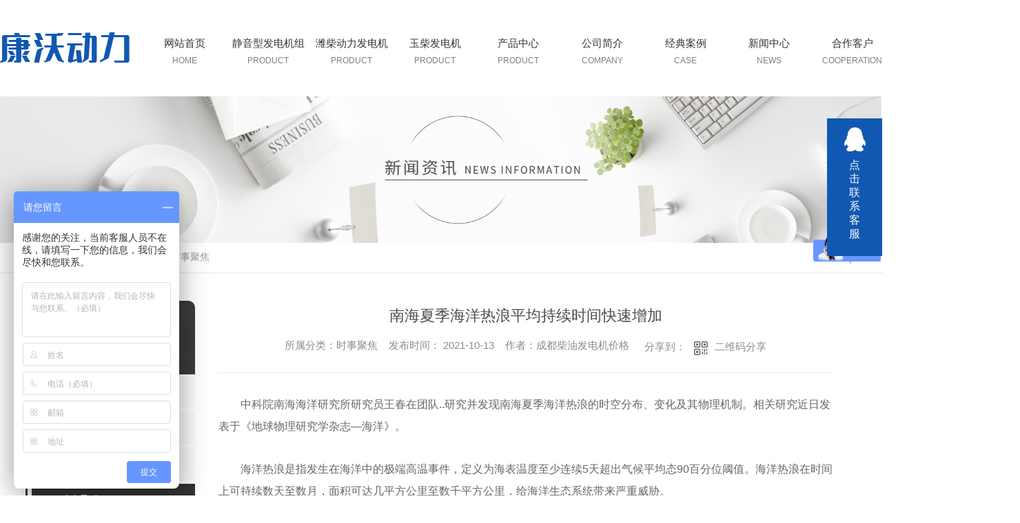

--- FILE ---
content_type: text/html; charset=utf-8
request_url: http://www.sckangwo.com/aktuelle/1605828.html
body_size: 10572
content:
<!DOCTYPE html PUBLIC "-//W3C//DTD XHTML 1.0 Transitional//EN" "http://www.w3.org/TR/xhtml1/DTD/xhtml1-transitional.dtd">
<html xmlns="http://www.w3.org/1999/xhtml">
<head>
<meta http-equiv="Content-Type" content="text/html; charset=utf-8" />
<meta name="Copyright" content="All Rights Reserved btoe.cn" />
<meta http-equiv="X-UA-Compatible" content="IE=edge,chrome=1" />
<title>南海夏季海洋热浪平均持续时间快速增加-四川康沃动力科技有限公司</title>
<meta name="keywords" content="时事聚焦" />
<meta name="description" content="中科院南海海洋研究所研究员王春在团队..研究并发现南海夏季海洋热浪的时空分布、变化及其物理机制。相关研究近日发表于《地球物理研究学杂志—海洋》。海洋热浪是指发生在海洋中的极端高温事件，定义为海表温度至少连续5天超出气候平均态90百分位阈值。海洋热浪在时间上可持续数天至数月，面积可达几平方公里至数千平方公里，给海洋生态系统带来…" />
<meta name="viewport" content="width=device-width, initial-scale=1">
<link href="/templates/pc_wjdh/css/css.css" rel="stylesheet" type="text/css" />
<link rel="stylesheet" type="text/css" media="screen" href="/templates/pc_wjdh/css/bootstrap.min.css" />
<link rel="stylesheet" type="text/css" media="screen" href="/templates/pc_wjdh/css/swiper-3.4.2.min.css" />
<link rel="stylesheet" type="text/css" media="screen" href="/templates/pc_wjdh/css/common.css" />

<script>
var _hmt = _hmt || [];
(function() {
  var hm = document.createElement("script");
  hm.src = "https://hm.baidu.com/hm.js?2c7ac62e96f9f6cc7308ab9172c14573";
  var s = document.getElementsByTagName("script")[0]; 
  s.parentNode.insertBefore(hm, s);
})();
</script>
<meta name="baidu-site-verification" content="code-qyz8hWfgrC" />
<script src="//liuliangapi.dlwx369.com/js/tongji.js?siteid=831018fbdda35bd2f37044ed4187ce7f&source=1"></script>
<body>
<div class="t_back"></div>                                        
<!-- 导航 -->
<div class="nav_xiala_xx" id="fixedNav">
	<div class="w1200">
    	<h1><a href="/"> <img src="http://img.dlwjdh.com/upload/12587/210408/f23b8bb160e708147a333e0003a6af00@188X45.png" alt="四川康沃动力科技有限公司" class="logo" /></a></h1>
		<ul class="nav_yiji">
		
      <li>
        
        <a href="/"  title="网站首页" class="one"><p>网站首页</p><span>Home</span></a></li>
      
      <li>
        
        <a class="one" href="http://www.sckangwo.com/p7/" title="静音型发电机组"><p>静音型发电机组</p><span>Product</span></a>
        
      </li>
      
      <li>
        
        <a class="one" href="http://www.sckangwo.com/fdjz/" title="潍柴动力发电机"><p>潍柴动力发电机</p><span>Product</span></a>
        
      </li>
      
      <li>
        
        <a class="one" href="http://www.sckangwo.com/wcfdj/" title="玉柴发电机"><p>玉柴发电机</p><span>Product</span></a>
        
      </li>
      
      <li>
        
        <a class="one" href="http://www.sckangwo.com/products/" title="产品中心"><p>产品中心</p><span>Product</span></a>
        
        <div class="nav_erji">
          <div class="jz">
            <div class="top">
              <div class="h_bt">
                
                <h4>产品中心</h4>
                <p>Product</p>
                
              </div>
              <!-- 产品这里固定调用六个分类 -->
              <ul class="list">
                
                <li> <a href="http://www.sckangwo.com/p1/" title="按品牌分类">按品牌分类</a>
                  <div class="line01"></div>
                  <div class="line02"></div>
                  <div class="line03"></div>
                  <div class="line04"></div>
                </li>
                
                <li> <a href="http://www.sckangwo.com/p2/" title="按功率分类">按功率分类</a>
                  <div class="line01"></div>
                  <div class="line02"></div>
                  <div class="line03"></div>
                  <div class="line04"></div>
                </li>
                
                <li> <a href="http://www.sckangwo.com/p3/" title="按样式分类">按样式分类</a>
                  <div class="line01"></div>
                  <div class="line02"></div>
                  <div class="line03"></div>
                  <div class="line04"></div>
                </li>
                
                <li> <a href="http://www.sckangwo.com/yycjfl/" title="应用场景分类">应用场景分类</a>
                  <div class="line01"></div>
                  <div class="line02"></div>
                  <div class="line03"></div>
                  <div class="line04"></div>
                </li>
                
              </ul>
            </div>
            <ul class="pro_bot bottom">
              
              <li>
                <div class="img"><img src="http://img.dlwjdh.com/upload/12587/210429/666c6b8e8cfbb879b0ab8cea7834990f.jpg" alt="成都发电机-帕金斯发电机" /></div>
                <div class="txt"><a href="http://www.sckangwo.com/pjsfdjz/1328489.html" class="name">成都发电机-帕金斯发电机</a>
                  <div class="jt"></div>
                </div>
              </li>
              
              <li>
                <div class="img"><img src="http://img.dlwjdh.com/upload/12587/210429/ed72bd278f13307e6689eb95380caff7.jpg" alt="成都发电机组-单缸柴油发电机组" /></div>
                <div class="txt"><a href="http://www.sckangwo.com/p8/1328587.html" class="name">成都发电机组-单缸柴油发电机组</a>
                  <div class="jt"></div>
                </div>
              </li>
              
              <li>
                <div class="img"><img src="http://img.dlwjdh.com/upload/12587/210429/913cd772c877ca145eb2e6766e2031b8.jpg" alt="成都静音发电机" /></div>
                <div class="txt"><a href="http://www.sckangwo.com/p7/1328586.html" class="name">成都静音发电机</a>
                  <div class="jt"></div>
                </div>
              </li>
              
              <li>
                <div class="img"><img src="http://img.dlwjdh.com/upload/12587/210429/dbcb4bb7badc231f27e595f282b0ff59.jpg" alt="成都柴油发电机-沃尔沃发电机" /></div>
                <div class="txt"><a href="http://www.sckangwo.com/wewfdjz/1328493.html" class="name">成都柴油发电机-沃尔沃发电机</a>
                  <div class="jt"></div>
                </div>
              </li>
              
            </ul>
          </div>
        </div>
        
      </li>
      
      <li>
        
        <a class="one" href="http://www.sckangwo.com/aboutus/" title="公司简介"><p>公司简介</p><span>Company</span></a>
        
        <div class="nav_erji">
          <div class="jz">
            <div class="top">
              <div class="h_bt">
                
                <h4>公司简介</h4>
                <p>Company</p>
                
              </div>
              <ul class="list">
                
              </ul>
            </div>
            
            <div class="ab_bot bottom">
              <div class="img"><img src="http://img.dlwjdh.com/upload/12587/210408/d27bcf734c845c33bdba4aca7c419438@710X460.jpg" alt="四川康沃动力科技有限公司" /></div>
              <div class="txt">
                <h4>四川康沃动力科技有限公司</h4>
                <p>
                  一、公司概况四川康沃动力有限公司成立于 2018 年，注册资金 1166 万元，国有参股的发动机、发电机组研发制造企业，是国内专业从事甲醇、天然气、柴油发动机，天然气、甲醇分部式清洁能源发电站、发电机组、水泵机组及其零部件的研发、制造和销售、服务于一体的高端装备制造企业。总部位于山东菏泽，主导产品覆盖 11 个产品系列，300 多个品种，产品广泛应用于发电设备、工业水泵、农用机械、船舶舰艇、军工、工程机械、车用及特种机…
                  ...</p>
                <a href="http://www.sckangwo.com/aboutus/" class="more">Read More</a> </div>
            </div>
            
          </div>
        </div>
        
      </li>
      
      <li>
        
        <a class="one" href="http://www.sckangwo.com/case/" title="经典案例"><p>经典案例</p><span>Case</span></a>
        
      </li>
      
      <li>
        
        <a class="one" href="http://www.sckangwo.com/news/" title="新闻中心"><p>新闻中心</p><span>News</span></a>
        
        <div class="nav_erji">
          <div class="jz">
            <div class="top">
              <div class="h_bt">
                
                <h4>新闻中心</h4>
                <p>News</p>
                
              </div>
              <!-- 产品这里固定调用六个分类 -->
              <ul class="list">
                
                <li> <a href="http://www.sckangwo.com/meitibaodao/" title="公司新闻">公司新闻</a>
                  <div class="line01"></div>
                  <div class="line02"></div>
                  <div class="line03"></div>
                  <div class="line04"></div>
                </li>
                
                <li> <a href="http://www.sckangwo.com/yyxw/" title="行业资讯">行业资讯</a>
                  <div class="line01"></div>
                  <div class="line02"></div>
                  <div class="line03"></div>
                  <div class="line04"></div>
                </li>
                
                <li> <a href="http://www.sckangwo.com/question/" title="知识百科">知识百科</a>
                  <div class="line01"></div>
                  <div class="line02"></div>
                  <div class="line03"></div>
                  <div class="line04"></div>
                </li>
                
              </ul>
            </div>
            <div class="news_bot bottom">
              
              <div class="left">
                <div class="img"> <img src="http://img.dlwjdh.com/upload/nullimg.jpg" alt="成都发电机组" />
                  <div class="date">
                    <p>
                      15
                    </p>
                    <p>
                      2026.01
                    </p>
                  </div>
                </div>
                <div class="txt"> <a href="http://www.sckangwo.com/qitaxinxi/2346605.html" class="name">成都发电机组</a>
                  <div class="jt"></div>
                </div>
              </div>
              
              <ul class="right">
                
                <li>
                  <div class="date">
                    <p>
                      22
                    </p>
                    <p>
                      2025.12
                    </p>
                  </div>
                  <div class="txt"> <a href="http://www.sckangwo.com/qitaxinxi/2344013.html" class="name">成都发电机市场需求持续增长</a>
                    <div class="jt"></div>
                  </div>
                </li>
                
                <li>
                  <div class="date">
                    <p>
                      03
                    </p>
                    <p>
                      2025.12
                    </p>
                  </div>
                  <div class="txt"> <a href="http://www.sckangwo.com/qitaxinxi/2341009.html" class="name">成都发电机制造商..产品发布</a>
                    <div class="jt"></div>
                  </div>
                </li>
                
                <li>
                  <div class="date">
                    <p>
                      29
                    </p>
                    <p>
                      2025.10
                    </p>
                  </div>
                  <div class="txt"> <a href="http://www.sckangwo.com/qitaxinxi/2338804.html" class="name">成都静音发电机在城市建设中的作用和意义</a>
                    <div class="jt"></div>
                  </div>
                </li>
                
                <li>
                  <div class="date">
                    <p>
                      11
                    </p>
                    <p>
                      2025.10
                    </p>
                  </div>
                  <div class="txt"> <a href="http://www.sckangwo.com/qitaxinxi/2335105.html" class="name">成都发电机</a>
                    <div class="jt"></div>
                  </div>
                </li>
                
              </ul>
            </div>
          </div>
        </div>
        
      </li>
      
      <li>
        
        <a class="one" href="http://www.sckangwo.com/customs/" title="合作客户"><p>合作客户</p><span>Cooperation</span></a>
        
      </li>
      
      <li>
        
        <a class="one" href="http://www.sckangwo.com/contact/" title="联系我们"><p>联系我们</p><span>Contact</span></a>
        
      </li>
      
		
		</ul>
		<div class="lh-search-btn"></div>
        <div class="lh-search-box">
        	<div class="ss">
    			<input class="input" type="text" value="请输入关键词..." onFocus="value=''" onBlur="if(!value)value=defaultValue" id="keywords" name="keywords">
    			<button class="button" onClick="wjdh.methods.search('#keywords');">搜索</button>
    		</div>
        </div>
	</div>
</div><!-- mbanner -->

<div class="mbanner col-lg-12 col-md-12">
  <div class="row">
    
    <img src="http://img.dlwjdh.com/upload/12587/210408/f045f4f71252bf48d3a86f1bbf06d566@1920X320.jpg" alt="新闻中心">
    
  </div>
</div>
<div class="clearboth"></div>

<!-- caseMenu -->
<div class="caseMenuTop">
  <div class="container">
    <div class="row">
      <div class="caseMenuL col-lg-9 col-md-9 col-sm-9 col-xs-9"> <i><img src="/templates/pc_wjdh/img/locationIco.png" alt="当前位置"></i>
        当前位置：<a href="/">首页</a>&nbsp;&gt;&nbsp;<a href="/news/">新闻中心</a>&nbsp;&gt;&nbsp;<a href="/aktuelle/">时事聚焦</a>
      </div>
      <div class="caseMenuR col-xs-3 col-sm-3 col-md-3 col-lg-3"> <i class="text-right"><a href="javascript:;" onClick="javascript :history.back(-1);">返回<img src="/templates/pc_wjdh/img/ca1.png" alt="返回"></a></i> </div>
      <div class="clearboth"></div>
    </div>
  </div>
</div>
<div class="clearboth"></div>
<div class="proList">
  <div class="container">
    <div class="row">
      <div class=" proListL  col-xs-12 col-lg-2-0 ">
        <div class="proListTop">
          
          <img src="/templates/pc_wjdh/img/proL.png" alt="新闻中心" class="proBg">
          <div class="prouctsTitle"> <img src="/templates/pc_wjdh/img/news2Ico.png" alt="新闻中心" class="pro-ico">
            <h3>新闻中心</h3>
            <p>News</p>
          </div>
          
        </div>
        <div class="row">
          <div class="news_classify">
            <ul>
              
              <li class=" col-xs-6 col-sm-6 col-md-12 col-lg-12"> <a href="http://www.sckangwo.com/meitibaodao/" class="newsclass1" title="公司新闻"><i></i><b></b> <span>公司新闻 </span></a> </li>
              
              <li class=" col-xs-6 col-sm-6 col-md-12 col-lg-12"> <a href="http://www.sckangwo.com/yyxw/" class="newsclass1" title="行业资讯"><i></i><b></b> <span>行业资讯 </span></a> </li>
              
              <li class=" col-xs-6 col-sm-6 col-md-12 col-lg-12"> <a href="http://www.sckangwo.com/question/" class="newsclass1" title="知识百科"><i></i><b></b> <span>知识百科 </span></a> </li>
              
              <li class=" col-xs-6 col-sm-6 col-md-12 col-lg-12"> <a href="http://www.sckangwo.com/aktuelle/" class="newsclass1 gaoliang" title="时事聚焦"><i></i><b></b> <span>时事聚焦 </span></a> </li>
              
              <li class=" col-xs-6 col-sm-6 col-md-12 col-lg-12"> <a href="http://www.sckangwo.com/qitaxinxi/" class="newsclass1" title="其他"><i></i><b></b> <span>其他 </span></a> </li>
              
            </ul>
          </div>
        </div>
        <div class="row">
          <div class="proHot"> <i><img src="/templates/pc_wjdh/img/proHotIco.png" alt="热门推荐">热门推荐</i>
            <div class="proList_sort">
              <div class="swiper-container proList_sort1">
                <ul class="swiper-wrapper">
                  
                  <li class="swiper-slide col-xs-12 col-sm-12 col-md-12 col-lg-12"> <a href="http://www.sckangwo.com/pjsfdjz/1328489.html" class="proHotimg"><img src="http://img.dlwjdh.com/upload/12587/210429/666c6b8e8cfbb879b0ab8cea7834990f.jpg" alt="成都发电机-帕金斯发电机"></a> <a href="http://www.sckangwo.com/pjsfdjz/1328489.html" class="proHot_txt">成都发电机-帕金斯发电机</a> </li>
                  
                  <li class="swiper-slide col-xs-12 col-sm-12 col-md-12 col-lg-12"> <a href="http://www.sckangwo.com/p8/1328587.html" class="proHotimg"><img src="http://img.dlwjdh.com/upload/12587/210429/ed72bd278f13307e6689eb95380caff7.jpg" alt="成都发电机组-单缸柴油发电机组"></a> <a href="http://www.sckangwo.com/p8/1328587.html" class="proHot_txt">成都发电机组-单缸柴油发电机组</a> </li>
                  
                  <li class="swiper-slide col-xs-12 col-sm-12 col-md-12 col-lg-12"> <a href="http://www.sckangwo.com/p7/1328586.html" class="proHotimg"><img src="http://img.dlwjdh.com/upload/12587/210429/913cd772c877ca145eb2e6766e2031b8.jpg" alt="成都静音发电机"></a> <a href="http://www.sckangwo.com/p7/1328586.html" class="proHot_txt">成都静音发电机</a> </li>
                  
                  <li class="swiper-slide col-xs-12 col-sm-12 col-md-12 col-lg-12"> <a href="http://www.sckangwo.com/wewfdjz/1328493.html" class="proHotimg"><img src="http://img.dlwjdh.com/upload/12587/210429/dbcb4bb7badc231f27e595f282b0ff59.jpg" alt="成都柴油发电机-沃尔沃发电机"></a> <a href="http://www.sckangwo.com/wewfdjz/1328493.html" class="proHot_txt">成都柴油发电机-沃尔沃发电机</a> </li>
                  
                </ul>
                <!-- Add Arrows -->
                <div class="pro-next col-xs-6 col-sm-6 col-md-6 col-lg-6"><img src="/templates/pc_wjdh/img/proLL.png" alt="左"></div>
                <div class="pro-prev col-xs-6 col-sm-6 col-md-6 col-lg-6"><img src="/templates/pc_wjdh/img/proLr.png" alt="右"></div>
              </div>
            </div>
          </div>
        </div>
      </div>
      <div class="proListR  col-xs-12  col-lg-8-0 ">
        <div class="newsdetails col-xs-12 col-sm-12 col-md-12 col-lg-12">
          <div class="caseCenter">
            <div class="caseCmenu">
              <h3>南海夏季海洋热浪平均持续时间快速增加</h3>
              <span class="casemfx"> 所属分类：时事聚焦 &nbsp;&nbsp;
              
              
              
              发布时间：
              2021-10-13
              &nbsp;&nbsp;
              
              
              
              作者：成都柴油发电机价格
              <div class="bdsharebuttonbox"> <i>&nbsp;&nbsp;分享到：</i> <a href="#" class="bds_more" data-cmd="more"></a> <a href="#" class="bds_sqq" data-cmd="sqq" title="分享到QQ好友"></a> <a href="#" class="bds_weixin" data-cmd="weixin" title="分享到微信"></a> &nbsp;&nbsp; </div>
              <a href="#" class="scan" title="二维码分享">二维码分享
              <div id="qrcode" style="display: none"> </div>
              </a> </span> </div>
            <div class="caseContainer"> <p style="font-size:medium;white-space:normal;text-indent:2em;">
	<span style="line-height:2;font-size:16px;">中科院南海海洋研究所研究员王春在团队..研究并发现南海夏季海洋热浪的时空分布、变化及其物理机制。相关研究近日发表于《地球物理研究学杂志—海洋》。</span>
</p>
<p style="font-size:medium;white-space:normal;text-indent:2em;">
	<span style="line-height:2;font-size:16px;">海洋热浪是指发生在海洋中的极端高温事件，定义为海表温度至少连续5天超出气候平均态90百分位阈值。海洋热浪在时间上可持续数天至数月，面积可达几平方公里至数千平方公里，给海洋生态系统带来严重威胁。</span>
</p>
<p style="font-size:medium;white-space:normal;text-indent:2em;">
	<span style="line-height:2;font-size:16px;">该研究表明，南海夏季海洋热浪总天数和平均持续时间的高值区主要位于南沙群岛和北部湾海域，并在近40年中呈快速增加趋势，分别可达近3天/10年和1天/次/10年。机制研究表明，夏季西北太平洋副热带高压异常增强并西伸，导致南海夏季风减弱，进而导致越南南部上升流减弱甚至消失。没有上升流及其匹配的东向流的冷水输送后，南海中、南部海域迅速升温，从而引发严重海洋热浪事件。</span>
</p>
<p style="font-size:medium;white-space:normal;text-indent:2em;">
	<span style="line-height:2;font-size:16px;">“南海海洋热浪事件导致了2010年以来南海珊瑚礁白化现象不断出现，特别在2020年夏季，我国南海北部湾、西沙群岛、南沙群岛等海域均出现了严重的珊瑚礁白化事件。”王春在对《中国科学报》表示。</span>
</p>
<p style="font-size:medium;white-space:normal;text-indent:2em;">
	<span style="line-height:2;font-size:16px;">厄尔尼诺—南方涛动是激发西北太平洋副热带高压异常增强并西伸的重要原因，但太平洋、印度洋和大西洋三大洋间的相互作用也可以影响西北太平洋副热带高压及对流层低层的反气旋，该反气旋不仅对我国夏季降水有重要影响，还可以改变南海大气环流和热力因子，反过来影响海洋热浪。</span>
</p>
<p style="font-size:medium;white-space:normal;text-indent:2em;">
	<span style="line-height:2;font-size:16px;">王春在说，全球变暖背景下，未来三大洋相互作用的持续研究是预测、预报南海夏季极端海洋热浪事件时必须考虑的因素。</span>
</p>
<p style="font-size:medium;white-space:normal;text-indent:2em;">
	<span style="line-height:2;font-size:16px;">（——文章转自光明网，如有侵权请联系<a href="http://www.sckangwo.com/" target="_blank"><strong>成都柴油发电机</strong></a>的小编删除）</span><span style="text-indent:2em;font-size:16px;"></span>
</p> </div>
            <div class="caseTab">
              <ul>
                <li class="col-xs-6 col-sm-6 col-md-6"> <a href="http://www.sckangwo.com/aktuelle/1607674.html">“出生”即可工作 有触觉的4D打印软体机器人来了</a> </li>
                <li class="col-xs-6 col-sm-6 col-md-6"> <a href="http://www.sckangwo.com/aktuelle/1605823.html">新一轮专业技术人才知识更新工程启动</a> </li>
              </ul>
            </div>
          </div>
        </div>
      </div>
    </div>
  </div>
</div>
<div class="SeoTime" style="display: none;">2021-10-13T15:10:13</div>
<script src="/templates/pc_wjdh/js/n/jquery.min.js"></script>
<script src="/templates/pc_wjdh/js/n/bootstrap.min.js"></script>
<script src="/templates/pc_wjdh/js/n/swiper-3.4.2.min.js"></script>
<script src="/templates/pc_wjdh/js/n/rem.min.js"></script>
<script src="/templates/pc_wjdh/js/n/qrcode.js"></script>
<div class="footer">
    <ul class="infro">
    	<li>
        	<p>吴总</p>
        	<p>18081655555</p>
        </li>
    	<li>
        	<p>联系邮箱</p>
        	<p>1393662802@qq.com</p>
        </li>
    	<li>
        	<p>联系地址</p>
        	<p>四川省成都市青白江区日新加油站旁</p>
        </li>
    </ul>
    <div class="center">
    	<div class="form">
    		<p><input id="userName" type="" name="name" class="name" value="姓名：" onFocus="value=''" onBlur="if(!value)value=defaultValue"></p>
    		<p><input id="userPhone" type="" name="tel" class="tel" value="电话：" onFocus="value=''" onBlur="if(!value)value=defaultValue"></p>
    		<p><textarea id="content" class="textarea" onBlur="if(this.innerHTML==''){this.innerHTML='留言：';this.style.color='#ccd0d7;'}" style="color:#ccd0d7;" onFocus="if(this.innerHTML=='留言：'){this.innerHTML='';this.style.color='#ccd0d7;'}">留言：</textarea></p>
    		<p>
    			<input id="codeText" type="txt" name="" class="codeText" value="请输入验证码：" onFocus="value=''" onBlur="if(!value)value=defaultValue">
    			<img src="/api/message.ashx?action=code" id="imgCode" class="imgCode">
    		</p>
    		<div class="tj btn_bubble_3"><button id="btn" class="btn">点击提交</button></div>    
    	</div>
    	<div class="ewm">
        	<div class="img"><img src="http://img.dlwjdh.com/upload/12587/210429/68470982cdb5499dcb254250dbe02a45@400X400.png" alt="打开手机扫一扫" /></div>
        	<p>打开手机扫一扫</p>
        </div>
    </div>
    <div class="bottom">
    	<ul class="list">
    		<li>
    			<p>产品中心：</p>
    			
					 <a href="http://www.sckangwo.com/p1/" title="按品牌分类">按品牌分类</a>
					
					 <a href="http://www.sckangwo.com/p2/" title="按功率分类">按功率分类</a>
					
					 <a href="http://www.sckangwo.com/p3/" title="按样式分类">按样式分类</a>
					
					 <a href="http://www.sckangwo.com/yycjfl/" title="应用场景分类">应用场景分类</a>
					
    		</li>
    		<li>
    			<p>直通车：</p>
    			
    		</li>
    		<li>
    			<p>新闻资讯：</p>
    			
					<a href="http://www.sckangwo.com/meitibaodao/" title="公司新闻">公司新闻</a>
					
					<a href="http://www.sckangwo.com/yyxw/" title="行业资讯">行业资讯</a>
					
					<a href="http://www.sckangwo.com/question/" title="知识百科">知识百科</a>
					
					<a href="http://www.sckangwo.com/aktuelle/" title="时事聚焦">时事聚焦</a>
					
    		</li>
    		<li>
    			<p>关于我们：</p>
    			
					<a href="http://www.sckangwo.com/aboutus/" title="公司简介">公司简介</a>
					
					<a href="http://www.sckangwo.com/album/" title="厂区环境">厂区环境</a>
					
					<a href="http://www.sckangwo.com/witness/" title="团队风采">团队风采</a>
					
					<a href="http://www.sckangwo.com/honor/" title="荣誉资质">荣誉资质</a>
					
    		</li>
    	</ul>
    	<div class="copy">
        	<p>
            	<span>Copyright ©  四川康沃动力科技有限公司   版权所有</span>
                <span><a href="/sitemap.html" title="网站地图">网站地图</a> &nbsp; <a href="/rss.xml" title="RSS">RSS</a> &nbsp; <a href="/sitemap.xml" title="XML">XML</a></span>
            </p>
        	<p>
            	<span>备案号：<a href="https://beian.miit.gov.cn" target="_blank" title="蜀ICP备20017611号-2" rel="nofollow">蜀ICP备20017611号-2</a></span>
                <span><a href="/city.html" title="城市分站">城市分站</a>：&nbsp;&nbsp;<a href="/city_sichuan/" title="四川" class="wjdh_city">四川</a>&nbsp;&nbsp;<a href="/city_zhongqing/" title="重庆" class="wjdh_city">重庆</a>&nbsp;&nbsp;<a href="/city_chengdu/" title="成都" class="wjdh_city">成都</a></span>
            </p>
        	<p>技术支持：<script src="/api/message.ashx?action=jjzc"></script></p>
            <div class="icon"><a href="http://www.wjdhcms.com" target="_blank" rel="external nofollow" title=""><img class="wjdh-ico1" src="http://img.dlwjdh.com/upload/5.png" width="99px" height="18px" title="万家灯火" alt="万家灯火"></a>&nbsp;&nbsp;<a href="http://trust.wjdhcms.com/#/pc?url=www.sckangwo.com" target="_blank" rel="external nofollow"><img  class="wjdh-ico2" src=http://img.dlwjdh.com/upload/trust/1.png></a>&nbsp;&nbsp;<script type="text/javascript">var cnzz_protocol = (("https:" == document.location.protocol) ? " https://" : " http://");document.write(unescape("%3Cspan id='cnzz_stat_icon_1279888970'%3E%3C/span%3E%3Cscript src='" + cnzz_protocol + "s11.cnzz.com/stat.php%3Fid%3D1279888970%26show%3Dpic' type='text/javascript'%3E%3C/script%3E"));</script></div>
            <div class="topxunpan">
            	<div class="thisxp">
            		<div class="xp" id="xunpanText" data-tiptitle="请您登录网站后台查看！">
            			<img src="/templates/pc_wjdh/images/xp.png" alt="询盘信息">
            			您有<i class="k_xunpan">3</i>条未读询盘信息!
            			<div id="xunpantip"></div>
            		</div>
            	</div>
            </div>
        </div>
    </div>
</div>

<!--全局使用js，请放于footer-->
<script src="/templates/pc_wjdh/js/nav.js"></script>
<script type="text/javascript" src="http://tongji.wjdhcms.com/js/tongji.js?siteid=831018fbdda35bd2f37044ed4187ce7f"></script><script type="text/javascript" src="http://sckangwo.s1.dlwjdh.com/upload/12587/kefu.js?color=1158b2"></script>
<script src="/templates/pc_wjdh/js/n/base.js" type="text/javascript" charset="utf-8"></script>
<script src="http://img.dlwjdh.com/upload/saohei/index.js"></script>
<meta name="baidu-site-verification" content="code-6ixaBzRDbz" />
<script src="/templates/pc_wjdh/js/n/common.js"></script>
<script src="/templates/pc_wjdh/js/n/color.js?color=#1158b2&rgba=17,88,178"></script>
</body>
</html>


--- FILE ---
content_type: text/css
request_url: http://www.sckangwo.com/templates/pc_wjdh/css/css.css
body_size: 5359
content:
/*-----------------------------------------------------------*/

/*copyright by 动力无限  www.btoe.cn*/

/*邮箱 btoe@btoe.cn*/

/*合作电话 400-0599-360*/

/*版权所有违者必究*/

/*-----------------------------------------------------------*/





/*Generated by wjdhcms 3.0 */

@charset "utf-8";



::-webkit-scrollbar {

    width: 8px;

    height: 8px;

    background-color: #F5F5F5;

}



::-webkit-scrollbar-track {

    border-radius: 10px;

    background-color: #E2E2E2;

}

button{outline:none;}

::-webkit-scrollbar-thumb {

    border-radius: 10px;

    -webkit-box-shadow: inset 0 0 6px rgba(0, 0, 0, .3);

    box-shadow: inset 0 0 6px rgba(0, 0, 0, .3);

    background-color: #555;

}



 ::selection {

	background-color: #1158b2;

	color: #fff;

}



::-moz-selection {

	background-color: #1158b2;

	color: #fff;

}



::-webkit-selection {

	background-color: #1158b2;

	color: #fff;

}

* {

    padding: 0;

    margin: 0;

    font-family: 'Microsoft YaHei', arial, helvetica, clean, sans-serif;

}



body {

    font: 14px/1.231 'Microsoft YaHei', arial, helvetica, clean, sans-serif;

    color: #333;

    margin: 0;

    line-height: 1.5;

}

*:before, *:after {

    box-sizing: content-box;

}

:focus {

    outline: 1;

}



article,

aside,

canvas,

details,

figcaption,

figure,

footer,

header,

hgroup,

menu,

nav,

section,

summary {

    display: block;

}



a {

    color: #333;

    text-decoration: none;

}



a:link,

a:hover,

a:active,

a:visited {

    text-decoration: none;

}



ins {

    background-color: #ff9;

    color: #000;

    text-decoration: none;

}



mark {

    background-color: #ff9;

    color: #000;

    font-style: italic;

    font-weight: bold;

}



del {

    text-decoration: line-through;

}



table {

    border-collapse: collapse;

    border-spacing: 0;

}



hr {

    display: block;

    height: 1px;

    border: 0;

    border-top: 1px solid #cccccc;

    margin: 1em 0;

    padding: 0;

}



input,

select {

    vertical-align: middle;

}



li,

ul {

    list-style-type: none;

}



img {

    border: none;

}

input,textarea {

    outline: 0;

    border: 0;

    resize: none;

}







h1,

h2,

h3,

h4,

h5,

h6,

dl,

dd,

dt,

i,

em {

    font-weight: normal;

    font-style: normal;

}

.fixedNav {

    position: fixed;

    top: 0px;

    left: 0px;

    width: 100%;

    z-index: 100000;

    _position: absolute;

    _top: expression(eval(document.documentElement.scrollTop));

   box-shadow: 0px 10px 12px rgba(0,0,0,.1);

}







html{

        cursor: url(../images/cur.png),

        default;

}



a{

   cursor: url(../images/Acur.png),

   default ;

}



textarea{

    animation: animated 1s infinite;

    -moz-animation: animated 1s infinite;

    -webkit-animation: animated 1s infinite;

    -o-animation: animated 1s infinite;

 

}



input[type="text"]{

     animation: animated 1s infinite;

    -moz-animation: animated 1s infinite;

    -webkit-animation: animated 1s infinite;

    -o-animation: animated 1s infinite;

}

input[type="button"]

{

   cursor: url(../images/Acur.png),

   default  !important;

}



@keyframes animated {

    0% {

        cursor: url('../images/Pcuro1.png'),

        auto;

    }



    8.8% {

        cursor: url('../images/Pcuro2.png'),

            auto;

    }



    17.6% {

        cursor: url('../images/Pcuro3.png'),

            auto;

    }



    26.4% {

        cursor: url('../images/Pcuro4.png'),

            auto;

    }



    35.2% {

        cursor: url('../images/Pcuro5.png'),

            auto;

    }



    44% {

        cursor: url('../images/Pcuro6.png'),

            auto;

    }



    52.8% {

        cursor: url('../images/Pcuro7.png'),

            auto;

    }



    61.6% {

        cursor: url('../images/Pcuro8.png'),

            auto;

    }



    70.4% {

        cursor: url('../images/Pcuro9.png'),

            auto;

    }



    79.2% {

        cursor: url('../images/Pcuro10.png'),

            auto;

    }



    88% {

        cursor: url('../images/Pcuro11.png'),

            auto;

    }



    100% {

        cursor: url('../images/Pcuro12.png'),

            auto;

    }



    

}






.t_back{width:100%;height:0.1px;}





/* 导航开始css */
.nav_xiala_xx{width:100%;height:140px;box-sizing:content-box;background:#fff;position:relative;z-index:9;}

.nav_xiala_xx .w1200{width:1480px;height:140px;margin:0 auto;box-sizing:content-box;position:relative;display:flex;justify-content: space-between;}

.nav_xiala_xx .w1200 h1{width:188px;height:46px;margin:47px 0;float:left;position:relative;}

.nav_xiala_xx .w1200 .logo{width:188px;height:45px;display:block;vertical-align:top;}

.lh-search-btn{width:42px;height:140px;float:right;background:url(../images/search.png) center center no-repeat; cursor:pointer;}

.lh-search-box{position:absolute;left:0;top:140px; z-index:1;background:#f8f8f8;width:100%;padding:35px 0;box-sizing:content-box;visibility:hidden; opacity:0;transition:cubic-bezier(0.215,.61,.355,1) .25s;}

.Search .lh-search-box{opacity:1; visibility:visible;}

.lh-search-box .ss{width:800px;height:60px;line-height:60px;margin:0 auto;border-radius:3px; background:#f4f4f4;overflow:hidden;}

.lh-search-box .ss .input{width:550px;height:60px;color:#333;display:block;background: rgba(0,0,0,0);float:left;font-size:14px;padding:0 20px;box-sizing:content-box;}

.lh-search-box .ss .button{width:100px;height:60px;display:inline-block;cursor:pointer;border:none;background:#1158b2;font-size:16px;color:#fff;float:right;}

.nav_xiala_xx .w1200 .nav_yiji{width:1200px;height:140px;display:flex;justify-content: space-between;float:left;}

.nav_xiala_xx .w1200 .nav_yiji > li{width:110px;height:140px;position:relative;float:left;}

.nav_xiala_xx .w1200 .nav_yiji > li .one{width:110px;height:140px;display:block;box-sizing:content-box;text-align:center;position:relative;z-index:0;-webkit-transition:all .5s;transition:all .5s;}

.nav_xiala_xx .w1200 .nav_yiji > li .one::before{content:'';width:0%;height:140px;background:#1158b2;position:absolute;top:0;left:50%;margin-left:0;z-index:-1;-webkit-transition:all .7s;transition:all .7s;}

.nav_xiala_xx .w1200 .nav_yiji > li:hover .one::before{content:'';width:100%;height:140px;background:#1158b2;position:absolute;top:0;left:50%;margin-left:-55px;z-index:-1;-webkit-transition:all .7s;transition:all .7s;}

.nav_xiala_xx .w1200 .nav_yiji > li.active .one::before{content:'';width:100%;height:140px;background:#1158b2;position:absolute;top:0;left:50%;margin-left:-55px;z-index:-1;-webkit-transition:all .7s;transition:all .7s;}

.nav_xiala_xx .w1200 .nav_yiji > li .one p{font-size:15px;color:#333;line-height:16px;padding-top:55px;box-sizing:content-box;-webkit-transition:all .7s;transition:all .7s;}

.nav_xiala_xx .w1200 .nav_yiji > li.active .one p{color:#fff;-webkit-transition:all .7s;transition:all .7s;}

.nav_xiala_xx .w1200 .nav_yiji > li:hover .one p{color:#fff;-webkit-transition:all .7s;transition:all .7s;}

.nav_xiala_xx .w1200 .nav_yiji > li .one span{display:block;font-size:12px;color:#808080;line-height:10px;text-transform: Uppercase;font-family:Arial;margin-top:12px;-webkit-transition:all .5s;transition:all .5s;}

.nav_xiala_xx .w1200 .nav_yiji > li.active .one span{color:#fff;-webkit-transition:all .5s;transition:all .5s;}

.nav_xiala_xx .w1200 .nav_yiji > li:hover .one span{color:#fff;-webkit-transition:all .5s;transition:all .5s;}

.nav_erji{width:100%;height:460px;background:#f8f8f8;overflow:hidden;position:absolute;z-index:-1;left:0;top:140px;display:none;}

.fixedNav .nav_erji{top:140px;}

.nav_erji .jz{width:1200px;height:400px;margin:0 auto;padding-top:60px;box-sizing:content-box;position:relative;}

.nav_erji .jz::before{content:'';width:1px;height:400px;background:#cfcfcf;position:absolute;top:0;left:0;}

.nav_erji .jz .top{width:1200px;height:65px;transform: translateY(20px);transition: all 0.7s ease-in-out;-webkit-transition: all 0.7s ease-in-out;}

.nav_erji .jz .top .h_bt{width:120px;height:65px;padding-left:10px;box-sizing:content-box;float:left;text-align:left;position:relative;}

.nav_erji .jz .top .h_bt::after{content:'';width:200px;height:1px;background:#cfcfcf;position:absolute;top:38px;right:0;}

.nav_erji .jz .top .h_bt h4{font-size:30px;color:#222;line-height:30px;}

.nav_erji .jz .top .h_bt p{font-size:14px;color:#888;line-height:12px;text-transform: Uppercase;margin-top:22px;}

.nav_erji .jz .top .list{width:auto;max-width:990px;height:50px;float:right;}

.nav_erji .jz .top .list li{width:140px;height:50px;float:left;margin-right:30px;position:relative;z-index:0;}

.nav_erji .jz .top .list li:last-child{margin-right:0;}

.nav_erji .jz .top .list li a{display:block;width:110px;line-height:50px;padding:0 20px 0 10px;box-sizing:content-box;background:#f8f8f8;font-size:15px;color:#333;position:relative;overflow:hidden;text-overflow:ellipsis;white-space:nowrap;-webkit-transition:all .7s;transition:all .7s;}

.nav_erji .jz .top .list li:hover a{background:#fff;font-size:15px;color:#1158b2;-webkit-transition:all .7s;transition:all .7s;}

.nav_erji .jz .top .list li a::after{content:'';width:4px;height:4px;border:solid 1px #1158b2;border-radius:3px;position:absolute;top:22px;right:7px;}

.nav_erji .jz .top .list li .line01{width:150px;height:1px;background:#cfcfcf;position:absolute;top:0;right:0;}

.nav_erji .jz .top .list li .line02{width:1px;height:60px;background:#cfcfcf;position:absolute;bottom:0;right:0;}

.nav_erji .jz .top .list li .line03{width:150px;height:1px;background:#cfcfcf;position:absolute;bottom:0;left:0;}

.nav_erji .jz .top .list li .line04{width:1px;height:60px;background:#cfcfcf;position:absolute;top:0;left:0;}

.nav_erji .jz .top .list li .line01::before{content:'';width:0px;height:1px;background:#1158b2;position:absolute;top:0;right:0;-webkit-transition:all .7s;transition:all .7s;}

.nav_erji .jz .top .list li:hover .line01::before{content:'';width:150px;height:1px;background:#1158b2;position:absolute;top:0;right:0;-webkit-transition:all .7s;transition:all .7s;}

.nav_erji .jz .top .list li .line02::before{content:'';width:1px;height:0px;background:#1158b2;position:absolute;bottom:0;right:0;-webkit-transition:all .7s;transition:all .7s;}

.nav_erji .jz .top .list li:hover .line02::before{content:'';width:1px;height:60px;background:#1158b2;position:absolute;bottom:0;right:0;-webkit-transition:all .7s;transition:all .7s;}

.nav_erji .jz .top .list li .line03::before{content:'';width:0px;height:1px;background:#1158b2;position:absolute;bottom:0;left:0;-webkit-transition:all .7s;transition:all .7s;}

.nav_erji .jz .top .list li:hover .line03::before{content:'';width:150px;height:1px;background:#1158b2;position:absolute;bottom:0;left:0;-webkit-transition:all .7s;transition:all .7s;}

.nav_erji .jz .top .list li .line04::before{content:'';width:1px;height:0px;background:#1158b2;position:absolute;top:0;left:0;-webkit-transition:all .7s;transition:all .7s;}

.nav_erji .jz .top .list li:hover .line04::before{content:'';width:1px;height:60px;background:#1158b2;position:absolute;top:0;left:0;-webkit-transition:all .7s;transition:all .7s;}

.nav_erji .jz .bottom{transform: translateY(20px);transition: all 0.7s ease-in-out;-webkit-transition: all 0.7s ease-in-out;}

.nav_erji .jz .pro_bot{width:1120px;height:245px;margin:30px 0 0 80px;overflow:hidden;}

.nav_erji .jz .pro_bot li{width:265px;height:245px;margin-right:20px;float:left;overflow:hidden;}

.nav_erji .jz .pro_bot li:last-child{margin-right:0;}

.nav_erji .jz .pro_bot li a{display:block;}

.nav_erji .jz .pro_bot li .img{width:245px;height:180px;border:solid 10px #fff;box-sizing:content-box;border-radius:10px 10px 0 0;overflow:hidden;}

.nav_erji .jz .pro_bot li .img img{width:245px;height:180px;transition: all 1s;vertical-align:top;object-fit:cover;}

.nav_erji .jz .pro_bot li:hover .img img{transform: scale(1.05);}

.nav_erji .jz .pro_bot li .txt{width:225px;height:40px;padding:0 20px;box-sizing:content-box;margin-top:5px;border-radius:0 0 10px 10px; background:#fff;overflow:hidden;}

.nav_erji .jz .pro_bot li .txt .name{display:block;float:left;padding-left:10px;box-sizing:content-box;width:160px;font-size:14px;color:#666;line-height:40px;overflow:hidden;text-overflow:ellipsis;white-space:nowrap;position:relative;}

.nav_erji .jz .pro_bot li .txt .name::before{content:'';width:2px;height:14px;background:#b4b4b4;position:absolute;top:13px;left:0;}

.nav_erji .jz .pro_bot li .txt .jt{width:20px;height:40px;float:right;background:url(../images/nav_jt.png) right 18px no-repeat;position:relative;}

.nav_erji .jz .pro_bot li .txt .jt::before{content:'';width:8px;height:8px;border:solid 1px #1158b2;border-radius:5px;position:absolute;top:15px;left:0;}

.nav_erji .jz .ab_bot{width:1120px;height:235px;margin:30px 0 0 80px;overflow:hidden;}

.nav_erji .jz .ab_bot .img{width:380px;height:215px;border:solid 10px #fff;box-sizing:content-box;border-radius:10px;overflow:hidden;float:left;}

.nav_erji .jz .ab_bot .img img{width:380px;height:215px;vertical-align:top;object-fit:cover;}

.nav_erji .jz .ab_bot .txt{width:680px;height:235px;overflow:hidden;float:right;}

.nav_erji .jz .ab_bot .txt h4{height:38px;font-size:18px;color:#333;line-height:18px;position:relative;}

.nav_erji .jz .ab_bot .txt h4::after{content:'';width:25px;height:2px;background:#cfcfcf;position:absolute;bottom:0;left:0;}

.nav_erji .jz .ab_bot .txt p{font-size:14px;color:#888;line-height:25px;height:75px;overflow:hidden;margin-top:35px;}

.nav_erji .jz .ab_bot .txt .more{display:block;width:95px;height:20px;border-bottom:solid 1px #cfcfcf;margin-top:45px;font-size:12px;color:#333;line-height:10px;background:url(../images/nav_jt.png) right 3px no-repeat;position:relative;-webkit-transition:all .7s;transition:all .7s;}

.nav_erji .jz .ab_bot .txt .more:hover{border-bottom:solid 1px #1158b2;margin-left:5px;color:#1158b2;-webkit-transition:all .7s;transition:all .7s;}

.nav_erji .jz .ab_bot .txt .more::before{content:'';width:8px;height:8px;border:solid 1px #1158b2;border-radius:5px;position:absolute;top:0px;right:10px;}

.nav_erji .jz .news_bot{width:1120px;height:245px;margin:30px 0 0 80px;overflow:hidden;}

.nav_erji .jz .news_bot .left{width:460px;height:225px;padding:10px;border-radius:10px;box-sizing:content-box;background:#fff;float:left;overflow:hidden;}

.nav_erji .jz .news_bot .left .img{width:285px;height:225px;position:relative;overflow:hidden;float:left;}

.nav_erji .jz .news_bot .left .img img{width:285px;height:225px;vertical-align:top;transition: all 1s;object-fit:cover;}

.nav_erji .jz .news_bot .left:hover .img img{transform: scale(1.05);}

.nav_erji .jz .news_bot .left .img .date{width:65px;height:65px; background:#1158b2;position:absolute;top:0;left:30px;text-align:center;color:#fff;font-family:Arial;}

.nav_erji .jz .news_bot .left .img .date p:nth-of-type(1){font-size:26px;font-weight:bold;line-height:22px;margin-top:10px;}

.nav_erji .jz .news_bot .left .img .date p:nth-of-type(2){font-size:14px;line-height:12px;margin-top:10px;}

.nav_erji .jz .news_bot .left .txt{width:155px;height:225px;overflow:hidden;float:right;position:relative;}

.nav_erji .jz .news_bot .left .txt::before{content:'';width:60px;height:1px;background:#cfcfcf;position:absolute;top:120px;left:0;}

.nav_erji .jz .news_bot .left .txt .name{display:block;font-size:16px;color:#333;line-height:25px;height:50px;overflow:hidden;margin-top:45px;}

.nav_erji .jz .news_bot .left .txt .jt{width:20px;height:40px;margin-top:65px;background:url(../images/nav_jt.png) right 18px no-repeat;position:relative;}

.nav_erji .jz .news_bot .left .txt .jt::before{content:'';width:8px;height:8px;border:solid 1px #1158b2;border-radius:5px;position:absolute;top:15px;left:0;}

.nav_erji .jz .news_bot .right{width:620px;height:245px;float:right;overflow:hidden;}

.nav_erji .jz .news_bot .right li{width:270px;height:70px;padding:20px 15px;border-radius:10px;box-sizing:content-box;background:#fff;float:left;margin-bottom:25px;overflow:hidden;}

.nav_erji .jz .news_bot .right li:nth-of-type(2n){float:right;}

.nav_erji .jz .news_bot .right li .date{width:70px;height:70px; background:#1158b2;float:left;text-align:center;color:#fff;font-family:Arial;}

.nav_erji .jz .news_bot .right li .date p:nth-of-type(1){font-size:26px;font-weight:bold;line-height:22px;margin-top:15px;}

.nav_erji .jz .news_bot .right li .date p:nth-of-type(2){font-size:14px;line-height:12px;margin-top:10px;}

.nav_erji .jz .news_bot .right li .txt{width:180px;height:70px;overflow:hidden;float:right;position:relative;}

.nav_erji .jz .news_bot .right li .txt::before{content:'';width:60px;height:1px;background:#cfcfcf;position:absolute;top:30px;left:0;}

.nav_erji .jz .news_bot .right li .txt .name{display:block;font-size:14px;color:#333;line-height:15px;margin-top:5px;overflow:hidden;text-overflow:ellipsis;white-space:nowrap;}

.nav_erji .jz .news_bot .right li .txt .jt{width:20px;height:40px;margin-top:10px;background:url(../images/nav_jt.png) right 18px no-repeat;position:relative;}

.nav_erji .jz .news_bot .right li .txt .jt::before{content:'';width:8px;height:8px;border:solid 1px #1158b2;border-radius:5px;position:absolute;top:15px;left:0;}

.fixedNav {

    position: fixed;

    top: 0px;

    left: 0px;background:#fff;

    z-index:999999;

    _position: absolute;-webkit-transition:all .5s;transition:all .5s;

    _top: expression(eval(document.documentElement.scrollTop));  box-shadow: 0 8px 8px 0px rgba(0, 0, 0, 0.08);

}


/* 导航结束css */




/*首页banner*/

.pics_wrap{width:100%; overflow: hidden;max-height:750px;}
.html5zoo-img-0 img{width: 100%; vertical-align:top;}
.html5zoo-arrow-left-0{left: 10% !important; width: 50px !important; height: 50px !important; border-radius: 100%;}
.html5zoo-arrow-right-0{right: 10% !important; width: 50px !important; height: 50px !important; border-radius: 100%;}
.html5zoo-bullet-wrapper-0 div{margin: 0 4px !important;}
.html5zoo-nav-0{margin-top: -35px !important; left: 48% !important;}
.html5zoo-bullet-wrapper-0{width: 100% !important;}
.banner{width: 100%; margin: 0 auto; position: relative;}
.banner ul.bb{position: relative; padding: 0px; margin: 0px; z-index: 5;}
.banner ul.bb li{position: absolute; display: none;}
.banner .num{position: absolute; right: 2px; bottom: 10px; z-index: 100;}
.banner .num li{width: 18px; height: 18px; display: inline-block; margin-right: 4px; background: #fff; line-height: 18px; text-indent: -100px; overflow: hidden; border-radius: 10px;}
.banner .num li.num_hover{background-color: #f7de07;}
.banner .num li.num_hover a{color: #fff;}
.banner .num li a{float: left; display: block; text-align: center; color: #666; text-decoration: none; cursor: pointer; width: 18px; height: 18px; line-height: 18px;}
#bannerArrow,
#bannerCircle{display: none;}
/*幻灯片样式2*/
#focus{width: 255px; height: 188px; overflow: hidden; position: relative;}
#focus ul{height: 188px; position: absolute;}
#focus ul li{float: left; width: 255px; height: 188px; overflow: hidden; position: relative; background: #000;}
#focus ul li a img{height: 188px; width: 255px;}
#focus ul li div{position: absolute; overflow: hidden;}
#focus .btnBg{position: absolute; width: 255px; height: 20px; left: 0; bottom: 0; background: #000;}
#focus .btn{position: absolute; width: 255px; height: 10px; padding: 5px 10px; right: 0; bottom: 0; text-align: right;}
#focus .btn span{display: inline-block; _display: inline; _zoom: 1; width: 25px; height: 10px; _font-size: 0; margin-left: 5px; cursor: pointer; background: #fff;}
#focus .btn span.on{background: #fff;}

/* banner 结束 */









/* 底部信息 */
.footer{width:100%;height:510px;background:url(../images/ft_back.jpg) center top no-repeat;padding-top:70px;position:relative;box-sizing:content-box;overflow:hidden;cursor:default !important;}

.footer .infro{width:1200px;height:60px;margin:0 auto;overflow:hidden;display:flex;justify-content: space-between;}

.footer .infro li{width:auto;float:left;height:60px;padding-left:75px;box-sizing:content-box;}

.footer .infro li:nth-of-type(1){background:url(../images/ft_icon_01.png) left center no-repeat;}

.footer .infro li:nth-of-type(2){background:url(../images/ft_icon_02.png) left center no-repeat;}

.footer .infro li:nth-of-type(3){background:url(../images/ft_icon_03.png) left center no-repeat;}

.footer .infro li p:nth-of-type(1){font-size:14px;color:rgba(255,255,255,0.6);line-height:15px;margin-top:10px;}

.footer .infro li p:nth-of-type(2){font-size:20px;color:rgba(255,255,255,0.9);line-height:18px;font-weight:bold;margin-top:10px;}

.footer .infro li:nth-of-type(3) p:nth-of-type(2){font-size:18px; font-weight:normal;}

.footer .center{width:1280px;height:226px;margin:0 auto;overflow:hidden; background:url(../images/kf.png) right bottom no-repeat;}

.footer .center .form{width:770px;height:120px;margin-top:65px;float:left;margin-right:75px;position:relative;}

.footer .center .form p{width:230px;height:40px;overflow:hidden;background:rgba(0,0,0,0);border-bottom:solid 1px rgba(255,255,255,0.2);}

.footer .center .form input{display:block;width:210px;height:40px;line-height:40px;color:#ccd0d7;font-size:14px;padding-right:20px;box-sizing:content-box;}

.footer .center .form p:nth-of-type(1){position:absolute;left:0;top:0;}

.footer .center .form p:nth-of-type(2){position:absolute;left:280px;top:0;}

.footer .center .form p:nth-of-type(1) input{background:url(../images/xx.png) right center no-repeat;}

.footer .center .form p:nth-of-type(2) input{background:url(../images/xx.png) right center no-repeat;}

.footer .center .form p:nth-of-type(3){width:500px;height:40px;position:absolute;left:0;bottom:0;}

.footer .center .form textarea{width:480px;height:40px;line-height:40px;font-size:14px;padding-right:20px;box-sizing:content-box;background:url(../images/xx.png) right center no-repeat;}

.footer .center .form p:nth-of-type(4){width:230px;position:absolute;right:0;top:0;}

.footer .center .form p:nth-of-type(4) input{display:block;width:100px;height:40px;line-height:40px;color:#ccd0d7;font-size:14px;float:left;padding-right:20px;background:rgba(0,0,0,0);}

.footer .center .form p:nth-of-type(4) img{display:block;float:right;width:90px;height:40px;cursor:pointer;margin:0;}

.footer .center .form .tj{width:230px;height:40px;border:none;overflow:hidden;position:absolute;z-index:0;right:0;bottom:0;border-radius:20px;-webkit-transition:all .7s;transition:all .7s;}

.footer .center .form .tj .btn{display:block;width:230px;height:40px;line-height:40px;text-align:center;font-size:14px;color:#1158b2;border:none;background:none;cursor:pointer;padding:0 !important;-webkit-transition:all .7s;transition:all .7s;}

.btn_bubble_3{background-color: #fff;background-repeat: no-repeat;-webkit-transition:all .7s;transition:all .7s;}

.footer .center .form .tj:hover .btn{color:#fff;-webkit-transition:all .7s;transition:all .7s;}

.btn_bubble_3:hover, .btn_bubble_3:focus {
 -webkit-animation: btn_3 1s forwards ease-out;
 animation: btn_3 1s forwards ease-out;
 background: radial-gradient(circle at center, rgba(0, 0, 0, 0) 30%, #eeeeff 60%, #eeeeff 65%, rgba(0, 0, 0, 0) 70%) 90% 90% / 0.88em 0.88em, radial-gradient(circle at center, rgba(0, 0, 0, 0) 30%, #eeeeff 60%, #eeeeff 65%, rgba(0, 0, 0, 0) 70%) 23% 141% / 0.81em 0.81em, radial-gradient(circle at center, rgba(0, 0, 0, 0) 30%, #eeeeff 60%, #eeeeff 65%, rgba(0, 0, 0, 0) 70%) 17% 90% / 0.68em 0.68em, radial-gradient(circle at center, rgba(0, 0, 0, 0) 30%, #eeeeff 60%, #eeeeff 65%, rgba(0, 0, 0, 0) 70%) 15% 94% / 1.12em 1.12em, radial-gradient(circle at center, rgba(0, 0, 0, 0) 30%, #eeeeff 60%, #eeeeff 65%, rgba(0, 0, 0, 0) 70%) 42% 126% / 0.86em 0.86em, radial-gradient(circle at center, rgba(0, 0, 0, 0) 30%, #eeeeff 60%, #eeeeff 65%, rgba(0, 0, 0, 0) 70%) 102% 120% / 0.58em 0.58em, radial-gradient(circle at center, rgba(0, 0, 0, 0) 30%, #eeeeff 60%, #eeeeff 65%, rgba(0, 0, 0, 0) 70%) 12% 121% / 0.67em 0.67em, radial-gradient(circle at center, rgba(0, 0, 0, 0) 30%, #eeeeff 60%, #eeeeff 65%, rgba(0, 0, 0, 0) 70%) 69% 87% / 1.18em 1.18em, radial-gradient(circle at center, rgba(0, 0, 0, 0) 30%, #eeeeff 60%, #eeeeff 65%, rgba(0, 0, 0, 0) 70%) 32% 99% / 0.79em 0.79em, radial-gradient(circle at center, rgba(0, 0, 0, 0) 30%, #eeeeff 60%, #eeeeff 65%, rgba(0, 0, 0, 0) 70%) 84% 129% / 0.79em 0.79em, radial-gradient(circle at center, rgba(0, 0, 0, 0) 30%, #eeeeff 60%, #eeeeff 65%, rgba(0, 0, 0, 0) 70%) 40% 99% / 0.72em 0.72em;
 background-color: #1158b2;
 background-repeat: no-repeat;
}

@-webkit-keyframes btn_3 {
 100% {
  background-position: 92% -220%, 31% -185%, 24% 6%, 16% -328%, 39% -366%, 110% -375%, 5% -60%, 59% -365%, 41% -363%, 82% -8%, 37% -224%;
  box-shadow: inset 0 -140px 0 #1158b2;
 }
}

@keyframes btn_3 {
 100% {
  background-position: 92% -220%, 31% -185%, 24% 6%, 16% -328%, 39% -366%, 110% -375%, 5% -60%, 59% -365%, 41% -363%, 82% -8%, 37% -224%;
  box-shadow: inset 0 -140px 0 #1158b2;
 }
}

.footer .center .ewm{width:160px;height:126px;margin-top:60px;overflow:hidden;}

.footer .center .ewm .img{width:100px;height:100px;overflow:hidden;padding:13px;box-sizing:content-box;background:url(../images/kuang.png);float:left;}

.footer .center .ewm .img img{display:block;width:100px;height:100px;vertical-align:top;}

.footer .center .ewm p{writing-mode: tb-rl;height:126px;width:15px;line-height:15px;font-size:14px;color:#cdd0d7; letter-spacing:3px;text-align:center;float:right;}

.footer .bottom{width:1280px;height:205px;margin:20px auto 0 auto;overflow:hidden;}

.footer .bottom .list{width:670px;height:205px;overflow:hidden;display:flex;justify-content: space-between;float:left;}

.footer .bottom .list li{width:auto;height:205px;overflow:hidden;box-sizing:content-box;float:left;}

.footer .bottom .list li p{padding-left:10px;box-sizing:content-box;font-size:16px;line-height:16px;color:rgba(255,255,255,0.9);background:url(../images/ft_line.png) left center no-repeat;margin-bottom:22px;}

.footer .bottom .list li a{display:block;font-size:14px;line-height:15px;color:rgba(255,255,255,0.7);margin-bottom:22px;overflow:hidden;text-overflow:ellipsis;white-space:nowrap;-webkit-transition:all .5s;transition:all .5s;}

.footer .bottom .list li a:hover{color:#fff;-webkit-transition:all .5s;transition:all .5s;}

.footer .bottom .copy{width:490px;height:205px;overflow:hidden;float:right;position:relative;}

.footer .bottom .copy p{font-size:14px;line-height:15px;color:rgba(255,255,255,0.6);margin-bottom:30px;}

.footer .bottom .copy p span{margin-right:10px;}

.footer .bottom .copy p span:last-child{margin-right:0;}

.footer .bottom .copy p a{color:rgba(255,255,255,0.6);}

.footer .bottom .copy .icon{height:25px;}

.footer .bottom .copy .icon img{ vertical-align:middle;margin-right:5px;}





/* 询盘信息 */
.topxunpan {width:auto;height:20px;position:absolute;bottom:100px;right:150px;}

.thisxp{width:auto;height:20px;}

.topxunpan .xp {position: relative;line-height:20px;color:rgba(255,255,255,1);font-size:14px;cursor: pointer;}

.topxunpan .xp img {margin:6px 5px 0 0; vertical-align:top !important;}

.topxunpan .xp i {display:inline-block;width:20px;height:20px; background:#fff;border-radius:13px;line-height:20px;text-align:center;color:#1158b2;font-size:12px;}

.topxunpan .xp #xunpantip {z-index: 999;position: absolute;top: 35px;left: 50%;width: 180px;height: 30px;line-height: 30px;text-align: center;color: #fff;font-size: 14px;-webkit-transform: translateX(-50%) scale(0);-moz-transform: translateX(-50%) scale(0);-o-transform: translateX(-50%) scale(0);-ms-transform: translateX(-50%) scale(0);transform: translateX(-50%) scale(0);-webkit-transition: transform .7s, opacity .7s;-moz-transition: transform .7s, opacity .7s;-o-transition: transform .7s, opacity .7s;-ms-transition: transform .7s, opacity .7s;transition: transform .7s, opacity .7s;background-color: #1158b2;border-radius: 4px;opacity: 0;font-weight: bold;box-shadow: 2px -2px 2px #dfdfdf;}

.topxunpan .xp #xunpantip::after {content: '';position: absolute;top: 30px;left: 50%;width: 0;height: 0;-webkit-transform: translateX(-50%); -moz-transform: translateX(-50%); -o-transform: translateX(-50%); -ms-transform: (-50%); transform: translateX(-50%);border:8px solid transparent;border-top-color: #1158b2;}

.topxunpan .xp #xunpantip.xunpantextactive {-webkit-transform: translateX(-50%) scale(1); -moz-transform: translateX(-50%) scale(1); -o-transform: translateX(-50%) scale(1); -ms-transform: translateX(-50%) scale(1); transform: translateX(-50%) scale(1); opacity: 1;}
.topxunpan i {font-weight: normal;font-style: normal;}




--- FILE ---
content_type: text/css
request_url: http://www.sckangwo.com/templates/pc_wjdh/css/common.css
body_size: 21668
content:
@charset "utf-8";

* {
    padding: 0;
    margin: 0;
    font-family: 'Microsoft YaHei', arial, helvetica, clean, sans-serif;
}

body {
    font: 0.14rem/1.231 'Microsoft YaHei', arial, helvetica, clean, sans-serif;
    color: #333;
    margin: 0;
    line-height: 1.5;
    -webkit-text-size-adjust: none;
}

:focus {
    outline: 1;
}

article,


aside,


canvas,


details,


figcaption,


figure,


footer,


header,


hgroup,


menu,


nav,


section,


summary {
    display: block;
}

a {
    color: #333;
    text-decoration: none;
}

a:link,


a:hover,


a:active,


a:visited {
    text-decoration: none;
}

ins {
    background-color: #ff9;
    color: #000;
    text-decoration: none;
}

mark {
    background-color: #ff9;
    color: #000;
    font-style: italic;
    font-weight: bold;
}

del {
    text-decoration: line-through;
}

table {
    border-collapse: collapse;
    border-spacing: 0;
    margin: auto;
}

hr {
    display: block;
    height: 1px;
    border: 0;
    border-top: 1px solid #cccccc;
    margin: 1em 0;
    padding: 0;
}

input,


select {
    vertical-align: middle;
}

li,


ul {
    list-style-type: none;
}

img {
    border: none;
}

input,


textarea {
    outline: 0;
    border: 0;
}

textarea {
    resize: none;
}

h1,


h2,


h3,


h4,


h5,


h6,


dl,


dd,


dt,


i,


em {
    font-weight: normal;
    font-style: normal;
}

html {
    font-size: 100px;
}

.clearboth {
    clear: both;
}

ol,


ul {
    margin-bottom: 0;
}

p {
    margin: 0 0 0px;
}

dl {
    margin-bottom: 0;
}

.container {
    max-width: 1200px;
    margin: 0 auto;
}

.navbar-left {
    float: left;
}

.navbar-right {
    float: right;
}

.productscd {
    height: 1.4rem;
    border-bottom: 1px solid #ededed;
}

.productsTopvd {
    height: 1.4rem;
    overflow: hidden;
    margin-top: 0.1rem;
    margin-bottom: 0.2rem;
}

.col-lg-1 {
    width: 8.33333333%;
}

.col-lg-2 {
    width: 16.6666666%;
}

.col-lg-3 {
    width: 25%;
}

.col-lg-4 {
    width: 33.33333333%;
}

.col-lg-5 {
    width: 41.66666666%;
}

.col-lg-6 {
    width: 50%;
}

.col-lg-7 {
    width: 58.33333333%;
}

.col-lg-8 {
    width: 66.66666666%;
}

.col-lg-9 {
    width: 75%;
}

.col-lg-10 {
    width: 83.33333333%;
}

.col-lg-11 {
    width: 91.666666666;
}

.col-lg-12 {
    width: 100%;
}

.mbanner {
    width: 100%;
}

.mbanner img {
    width: 100%;
    display: block;
    height: 100%;
}

.caseMenu {
    width: 100%;
    height: 150px;
    background: url(../img/caseMenu.jpg) no-repeat center;
    color: #999;
}

.caseMenu a {
    color: #999;
}

.caseMenuTop span a {
    color: #333;
}

.caseMenuTop {
    width: 100%;
    padding: .1rem 0;
    border-bottom: 1px solid #e6e6e6;
    color: #999;
    font-size: 0.15rem;
}

.caseMenuTop a {
    color: #999;
}

.caseMenuR i {
    float: right;
    padding-right: 5px;
}

.caseMenuR img {
    padding-left: 5px;
}

.caseMenuR a:hover {
    color: #333;
}

.caseMenuBottom {
    padding-top: .24rem;
}

.caseTitleL {
    font-size: .24rem;
    color: #333;
}

.caseRe {
    float: left;
}

.caseRer {
    float: left;
    text-align: right;
    margin-top: .06rem;
}

.text-center {
    margin-top: 20px;
}

.caseTitleR ul li {
    float: left;
    padding: .05rem .2rem;
    background: #fff;
    border-radius: .05rem;
    border: 1px solid #f2f2f2;
    margin-right: .1rem;
    -webkit-transition: .4s;
    transition: .4s;
    margin-right: .3rem;
    margin-bottom: 0.03rem;
}

.caseRe i {
    font-size: .22rem;
}

.caseTitleR ul li a {
    display: block;
    line-height: .2rem;
    -webkit-transition: .5s;
    transition: .5s;
}

.caseTitleR ul li a::before {
    width: .1rem;
    height: .1rem;
    border: 2px solid #ddd;
    content: "";
    display: inline-block;
    margin-right: 10px;
    border-radius: 50%;
    line-height: .2rem;
    vertical-align: unset;
}

.caseTitleR ul li:hover {
    box-shadow: 0 0 10px rgba(32, 107, 209, 0.2);
}

.caseList {
    padding-top: .4rem;
    margin-bottom: .4rem;
}

.caseList li {
    margin-bottom: .3rem;
    -webkit-transition: .5s;
    transition: .5s;
    border-radius: 0 0 .03rem .03rem;
    overflow-y: hidden;
}

.caseList li i {
    display: block;
    position: relative;
    padding: 34%;
    overflow: hidden;
    border: 1px solid #d8d8d8;
    background: #fff;
    border-radius: 5px 5px 0 0;
}

.caseList li img.caseImgList1 {
    position: absolute;
    top: 0;
    left: 0;
    width: 100%;
    margin: auto;
    bottom: 0;
    right: 0;
    border-radius: 5px;
}

.caseLdd .caseListdd {
    display: block;
    margin: 1%;
    position: absolute;
    width: 98%;
    height: 96.1%;
    top: 0;
    left: 0;
    right: 0;
    bottom: 0;
    overflow: hidden;
    border-radius: 5px 5px 0 0;
}

.caseListBg {
    width: 100%;
    height: 100%;
    display: block;
    top: 0%;
    left: 0%;
    position: absolute;
    z-index: 2;
    -webkit-transition: .5s;
    transition: .5s;
}

.container {
    padding-left: 0;
    padding-right: 0;
}

.caseListhide {
    width: 0%;
    height: 0%;
    display: block;
    top: 50%;
    left: 50%;
    -webkit-transition: .8s;
    transition: .8s;
    background: rgba(255, 255, 255, .2) url(../img/See.png) no-repeat center;
    position: absolute;
    z-index: 1;
    -moz-transform: rotateX(90deg);
}

.newsMeenu .caseMenu {
    width: 100%;
    height: 150px;
    background: url(../img/aboutMenu.jpg) no-repeat center;
    color: #999;
}

.aboutMenu .caseMenu {
    width: 100%;
    height: 150px;
    background: url(../img/aboutMenu1.jpg) no-repeat center;
    color: #999;
}

.contactMenu .caseMenu {
    width: 100%;
    height: 150px;
    background: url(../img/contact.jpg) no-repeat center;
    color: #999;
}

.caseList li:hover .caseListhide {
    width: 100%;
    height: 100%;
    top: 0%;
    left: 0;
}

.caseList li .caseListTitle {
    font-size: .18rem;
    text-align: center;
    display: block;
    overflow: hidden;
    text-overflow: ellipsis;
    white-space: nowrap;
    padding: .12rem 5%;
    -webkit-transition: 1.2s;
    transition: 1.2s;
}

.caseLdd:hover .caseListTitle {
    font-weight: bold;
}

.caseLine {
    width: .2rem;
    height: 1px;
    margin: .08rem auto .1rem;
    background: transparent;
}

.caseList li p {
    font-size: .14rem;
    line-height: 2;
    padding: 0 .1rem;
    height: .52rem;
    display: -webkit-box;
    -webkit-box-orient: vertical;
    -webkit-line-clamp: 2;
    overflow: hidden;
    color: #999;
    -webkit-transition: 1.2s;
    transition: 1.2s;
    text-align: center;
}

.caseLdd:hover .caseText {
    border-bottom: 1px solid transparent;
}

.caseList li:hover p {
    color: #fff;
}

.caseList li .caseMore {
    font-size: .36rem;
    display: block;
    text-align: center;
    margin-top: .08rem;
    font-weight: 100;
    color: #fff;
}

.caseList li .caseMore img {
    position: relative;
    animation: lr linear 3s infinite alternate;
}

.caseText {
    -webkit-transition: .5s;
    transition: .5s;
    padding-top: .1rem;
    padding-bottom: .1rem;
    border-bottom: 1px solid #f2f2f2;
    margin-bottom: 0rem;
    height: 100%;
}

.caseList li:hover .caseListTitle {
    color: #fff !important;
}

.caseList li:hover .caseLine {
    background: #fff;
}

.pagination {
    text-align: center;
}

.wjdh-message .message-form ul li button {
    outline: none;
}

input {
    outline: none;
}

.pagination a,


.pagination span {
    color: #999;
    margin: 0 .1rem;
    position: relative;
    float: left;
    padding: 5px 15px;
    margin-left: -1px;
    line-height: 1.42857143;
    text-decoration: none;
    background-color: #fff;
    border: 1px solid #f2f2f2;
    cursor: pointer;
    -webkit-transition: .5s;
    transition: .5s;
    margin-bottom: 0.05rem;
}

.pagination a:hover,


.pagination span:hover {
    color: #fff;
    background: #333;
    box-shadow: 0 0 14px rgba(0, 0, 0, .2);
}

.caseCenter h3 {
    text-align: center;
    padding-top: .2rem;
    font-size: .22rem;
    color: #4c4c4c;
    line-height: 2;
}

.casemfx {
    display: block;
    text-align: center;
    padding-top: .1rem;
    position: relative;
    font-size: .15rem;
    color: #8c8c8c;
    text-overflow: ellipsis;
    white-space: nowrap;
    height: .3rem;
}

.sidepromenu {
    margin-top: 0rem;
    padding-left: 0;
    padding-right: 0;
    overflow: hidden;
}

.scan {
    vertical-align: text-top;
}

.casemfx a {
    color: #8c8c8c;
}

.casemfx i {
    position: relative;
    display: inline-block;
    float: left;
    margin-top: .02rem;
}

.casemfx i img {
    padding: 0 0.05rem;
}

.casemImg ul li a {
    position: relative;
    padding: 80%;
    float: left;
}

.casemImg img {
    width: 100%;
    height: 100%;
    position: absolute;
    top: 0;
    left: 0
}

.casemImg {
    padding: .13rem .3rem .2rem .1rem;
    border: 1px solid #ddd;
    position: absolute;
    top: 2.8rem;
    right: .5rem;
    display: none;
    z-index: 2;
    background: #fff;
}

.casemImg b {
    display: block;
    text-align: left;
    padding-left: .1rem;
    padding-bottom: .07rem;
    font-weight: normal;
}

.detailsR {
    position: absolute;
    right: 0
}

.casemfx {
    padding-bottom: .1rem;
    position: relative;
}

.productsTTOP .casemImg {
    width: 2.6rem;
}

.caseContainer {
    padding-top: .1rem;
    padding-bottom: .2rem;
    border-bottom: 1px solid #ddd;
    border-top: 1px solid #ededed;
    margin-top: .3rem;
}

.caseRe img {
    border-left: 180px solid transparent;
    -webkit-filter: drop-shadow(-180px 0 0px #333);
    filter: drop-shadow(-180px 0 0px #333);
}

.caseContainer p {
    padding-top: .2rem;
    margin: 0;
    font-size: .15rem;
    color: #666;
}

.caseContainer {
    padding-bottom: .2rem;
    border-bottom: 1px solid #ddd;
}

.caseContainer img {
    max-width: 100%;
    display: block;
    margin: 0 auto;
    height: auto;
}

.productRtopr h4 {
    color: #333;
    font-weight: bold;
    line-height: 1.3;
    margin: 0.08rem auto;
    overflow: hidden;
    text-overflow: ellipsis;
    white-space: nowrap;
}

.pc-slide .swiper-wrapper {
    padding-bottom: .1rem;
}

.preview ul li.active-nav {
    border: 1px solid #333;
}

.productsCenter {
    border-top: 1px solid #ededed;
    padding-top: .1rem;
    overflow: hidden;
    padding-bottom: .2rem;
    display: block;
}

.caseTab ul li {
    padding: .25rem;
    background: #ededed;
    -webkit-transition: .5s;
    transition: .5s;
    color: #666;
}

.productsText {
    padding-top: .2rem;
}

.caseTab ul li:last-child a {
    text-align: right;
    width: 100%;
    background: url(../img/caseCenterIco2.png) no-repeat center right;
    padding-right: 15%;
    color: #666;
}

.caseTab ul li:last-child:hover a {
    background: url(../img/caseCenterIco2-1.png) no-repeat center right;
}

.caseTab ul li i.caseCenterIco1 {
    display: block;
    float: left;
    padding: .25rem;
    background: url(../img/caseCenterIco1.png) no-repeat center;
    animation: lr linear 3s infinite alternate;
}

.caseTab ul li i.caseCenterIco2 {
    display: block;
    padding: .25rem;
    animation: lr linear 3s infinite alternate;
    background: url(../img/caseCenterIco2.png) no-repeat center;
}

.caseTab ul li span {
    width: 47%;
    float: left;
    overflow: hidden;
    text-overflow: ellipsis;
    white-space: nowrap;
    line-height: .5rem;
    margin: 0 .1rem;
    -webkit-transition: .5s;
    transition: .5s;
    font-size: .15rem;
}

.caseTab ul li b {
    margin: 0 .07rem;
    position: relative;
    padding: .25rem 13%;
    -webkit-transition: .5s;
    transition: .5s;
}

.caseReC ul li i a img {
    position: absolute;
    top: 0;
    left: 0;
    width: 100%;
    margin: auto;
    bottom: 0;
    right: 0;
}

.caseTab ul li img {
    position: absolute;
    top: 0;
    left: 0;
    width: 100%;
    height: 100%;
    opacity: 0;
    -webkit-transition: .5s;
    transition: .5s;
}

.caseTab ul li:hover img {
    opacity: 1;
}

.caseTab ul li a {
    display: block;
    overflow: hidden;
    text-overflow: ellipsis;
    white-space: nowrap;
    width: 85%;
    padding-left: 15%;
    background: url(../img/caseCenterIco1.png) no-repeat center left;
    -webkit-transition: .5s;
    transition: .5s;
    color: #666;
    font-size: 0.14rem;
}

.caseTab ul li:hover {
    background: #333;
}

.caseTab ul li:hover a {
    color: #fff !important;
}

.caseTab {
    margin-top: .1rem;
}

.caseTab ul li:hover a {
    background: url(../img/caseCenterIco1-1.png) no-repeat center left;
}

.caseTab ul li:hover .caseCenterIco2 {
    background: url(../img/caseCenterIco2-1.png) no-repeat center;
}

.caseTab ul li:hover span {
    color: #fff;
}

.caseRecommend {
    padding: .3rem 0 .2rem 0;
    margin-bottom: .4rem;
}

.caseRel {
    font-size: .2rem;
    color: #333;
}

.caseRel img {
    display: inline-block;
    margin-right: .05rem;
}

.caseRer a {
    display: block;
    color: #666;
}

.caseRecenter {
    cursor: url(../img/curpo.png), default;
}

.caseRecenter a {
    cursor: url(../img/curpo.png), default;
}

.caseRecenter li i {
    display: block;
    position: relative;
    padding: 30%;
    overflow: hidden;
    background: #fff;
    border: 1px solid #d8d8d8;
    border-radius: 5px 5px 0 0;
}

.caseCenter {
    max-width: 1200px;
    margin: 0 auto;
}

.contactBox iframe {
    display: none;
}

.caseRecenter li {
    margin-bottom: .3rem;
    -webkit-transition: .5s;
    transition: .5s;
    width: 33.333333333333333%;
}

.caseRecenter li:hover .caseListhide {
    width: 100%;
    height: 100%;
    top: 0%;
    left: 0;
    transform: rotateX(90deg);
    -webkit-transform: rotateX(360deg);
    -moz-transform: rotateX(90deg);
}

.caseList li:hover .caseText {
    background: transparent;
    border-bottom: 1px solid transparent;
}

.caseRecenter li:hover .caseListTitle {
    color: #fff;
}

.caseRecenter li:hover .caseLine {
    background: #fff;
}

.caseRecenter li:hover p {
    color: #fff;
}

.caseRecenter li .caseMore {
    font-size: .36rem;
    display: block;
    text-align: center;
    margin-top: .04rem;
    font-weight: 100;
    color: #fff;
}

.caseRecenter li .caseMore img {
    position: relative;
    animation: lr linear 3s infinite alternate;
}

.caseRecenter li .caseListTitle {
    font-size: .18rem;
    text-align: center;
    display: block;
    overflow: hidden;
    text-overflow: ellipsis;
    white-space: nowrap;
    padding: .1rem 5%;
    -webkit-transition: 1.2s;
    transition: 1.2s;
}

.caseReC {
    position: relative;
}

.caseRecenter li p {
    font-size: .14rem;
    line-height: 2;
    padding: 0 .1rem;
    height: .52rem;
    display: -webkit-box;
    -webkit-box-orient: vertical;
    -webkit-line-clamp: 2;
    overflow: hidden;
    color: #666;
    text-align: center;
    -webkit-transition: 1.2s;
    transition: 1.2s;
}

.caseRecenter {
    margin-top: .3rem;
}

.caseRecenter .caseText {
    padding-bottom: .2rem;
}

.proList {
    padding-top: .4rem;
    margin-bottom: .4rem;
    position: relative;
    z-index: 0;
}

.proListL {
    margin-left: .121rem;
    position: relative;
    overflow: hidden;
}

.proBg {
    display: block;
    width: 100%;
    position: absolute;
    top: 0;
    left: 0;
    background: #333;
    border-radius: 10px 10px 0 0;
    overflow: hidden;
    margin-bottom: 7px;
    display: block;
    height: 112px;
}

.prouctsTitle {
    position: relative;
    z-index: 1;
    /* padding-bottom:0.13rem;


	*/
}

.pro-ico {
    margin: .12rem auto 0rem;
    display: block;
}

.proListRsort1 {
    border-bottom: 1px solid #f2f2f2;
}

.proListRsort .proListRsort {
    border: 0;
}

.productss .proListRsort1 {
    border: 0;
    border-bottom: 1px solid #dededd;
    box-shadow: 0 0 0;
    margin-bottom: 0rem;
    padding-bottom: 0.1rem;
}

.prouctsTitle h3 {
    text-align: center;
    font-size: .22rem;
    color: #fff;
    padding: 0;
    margin: 0.1rem 0 0;
}

.proListRsort1 a {
    display: inline-block;
    margin-right: 20px;
    font-size: .14rem;
    line-height: 2.5;
    color: #666;
    -webkit-transition: .5s;
    transition: .5s;
}

.proListRsort1 a::before {
    content: "";
    display: inline-block;
    width: 5px;
    height: 5px;
    background: #333;
    border-radius: 50%;
    margin: 3px .07rem;
}

.proListTop {
    overflow: hidden;
}

.newsTop li {
    padding: 0 8px;
}

.prouctsTitle p {
    text-transform: uppercase;
    text-align: center;
    color: #fff;
    padding-top: 0rem;
    margin-bottom: 19px;
    font-size: 0.16rem;
    height: 0.16rem;
}

.proList_classify {
    background: #fafafa;
    overflow: hidden;
}

.news_classify {
    overflow: hidden;
}

.proList_classify ul {}

.proList_classify ul li a.proListclass1 {
    position: relative;
    margin-top: .06rem;
}

.proList_classify ul li i {
    width: 3%;
    background: #fff;
    display: inline-block;
    height: 100%;
    position: absolute;
    top: 0;
    left: 2px;
}

.proList_classify ul li p {
    border: 1px solid #dededd;
    border-top: 1px solid #fff;
    padding-bottom: 10px;
    margin-top: 0;
    margin-bottom: 0;
}

.proListclass1 {
    padding: .12rem;
    background: #333;
    display: block;
    width: 100%;
    padding-left: 6%;
    font-weight: bold;
    color: #fff;
    position: relative;
}

.proListclass1 span {
    width: 85%;
    margin-left: 2%;
    display: block;
    font-size: .16rem;
    overflow: hidden;
    text-overflow: ellipsis;
    white-space: nowrap;
}

.proListclass1:hover {
    color: #fff;
}

.proList_classify ul li p a {
    border-bottom: 1px solid #f3f3f3;
    width: 94%;
    padding-top: 0;
    margin-left: 3%;
    display: block;
    margin: .05rem;
    padding-bottom: .05rem;
    position: relative;
}

.proList_classify ul li p a span {
    padding: .07rem;
    width: 90%;
    display: block;
    position: relative;
    z-index: 1;
    -webkit-transition: .5s ease-in-out;
    transition: .5s ease-in-out;
    font-size: .15rem;
    overflow: hidden;
    text-overflow: ellipsis;
    white-space: nowrap;
}

.proList_classify ul {
    margin-left: 0px;
    margin-right: 0px;
    display: block;
    overflow: hidden;
}

.proList_classify ul li p a b {
    position: absolute;
    width: 100%;
    height: 86%;
    background: #333;
    left: -108%;
    -webkit-transition: .5s;
    transition: .5s;
    border-radius: .04rem;
    box-shadow: 0 0 5px rgba(0, 0, 0, .1);
}

.proList_classify ul li p a:hover b {
    left: -0.07rem;
}

.proList_classify ul li p a.cur b {
    left: -0.07rem;
}

.proList_classify ul li p a.cur span {
    color: #fff;
}

.proList_classify ul li p a:hover span {
    color: #fff;
}

.proList_classify ul li p a span::before {
    width: 2px;
    padding: .05rem 0;
    margin-right: .1rem;
    vertical-align: middle;
    background: #dededd;
    content: "";
    display: inline-block;
    -webkit-transition: .5s;
    transition: .5s;
    height: .2rem;
    margin-left: 0.05rem;
}

.proHot {
    width: 100%;
    padding: .1rem 0 0.18rem;
    background: #fafafa;
}

.proHot i {
    display: block;
    font-size: .22rem;
    text-align: center;
}

.proHot i img {
    padding-right: .1rem;
}

.proList_sort1 {
    width: 100%;
    margin-top: .2rem;
    position: relative;
}

.proList_sort1 li {
    margin-bottom: .1rem;
}

.proList_sort1 ul li img {
    width: 100%;
}

.proList_sort1 ul li p a {
    display: block;
    text-align: center;
}

.proList_sortGd {
    width: 100%;
    margin-top: .2rem;
    position: relative;
}

.proList_sortGd li {
    margin-bottom: .1rem;
}

.proList_sortGd ul li img {
    width: 100%;
}

.proList_sortGd ul li p a {
    display: block;
    text-align: center;
}

.proHotimg {
    display: block;
    position: relative;
    padding: 36%;
    border: 5px solid #fff;
}

.proHotimg img {
    position: absolute;
    top: 0;
    left: 0;
    max-width: 100%;
    max-height: 100%;
    bottom: 0;
    right: 0;
    margin: auto;
}

.proHot_txt {
    text-align: center;
    display: block;
    line-height: .3rem;
    border-bottom: 1px solid #dededd;
    overflow: hidden;
    text-overflow: ellipsis;
    white-space: nowrap;
}

.pro-next img {
    margin-left: 80%;
    cursor: pointer;
}

.pro-prev img {
    cursor: pointer;
    margin-left: 20%;
}

.newsHot {
    width: 100%;
    padding: .1rem 0.1rem 0.1rem;
    background: #fafafa;
    margin-top: .1rem;
    overflow: hidden;
}

.newsHot>i {
    display: block;
    font-size: .22rem;
    text-align: center;
    padding-bottom: .1rem;
    border-bottom: 1px solid #e6e6e6;
}

.newsHot i img {
    padding-right: .1rem;
}

.newsHot ul li {
    display: inline-block;
    line-height: 2.6;
    border-bottom: 1px solid #e6e6e6;
    color: #999;
    -webkit-transition: .5s;
    transition: .5s;
}

.newsHot ul li:hover {
    -webkit-transform: translateX(5px);
    transform: translateX(5px);
}

.newsHot ul li span {
    overflow: hidden;
    text-overflow: ellipsis;
    white-space: nowrap;
    display: inline-block;
    vertical-align: bottom;
    margin-left: .1rem;
    font-size: .14rem;
    width: 8em;
}

.newsHot ul li i,


.newsHot ul li span {
    color: #999;
    -webkit-transform: translateX(-5px);
    transform: translateX(-5px);
    overflow: hidden;
    text-overflow: ellipsis;
    font-size: .15rem;
    white-space: nowrap;
}

.newsHot ul li:hover i,


.newsHot ul li:hover span {
    color: #333
}

.proListR {
    float: left;
}

.proListRtop {
    padding: .1rem 0;
    background: #f4f4f4;
}

.proListRtop i {
    padding-left: .2rem;
    font-size: .16rem;
}

.proListRtop i img {
    display: inline-block;
    margin-right: .1rem;
}

.proListRsort {
    padding: .15rem;
    background: #fff;
    box-shadow: -6px 8px 15px rgba(0, 0, 0, 0.02);
    border: 1px solid #f2f2f2;
    border-top: 0;
}

.productsLir {
    padding: 0;
}

.proListRsort a {
    display: inline-block;
    margin-right: 20px;
    font-size: .14rem;
    line-height: .3rem;
    color: #666;
}

.proList_sort ul li:hover .proHot_txt {
    color: #333;
}

.proListRsort a::before {
    content: "";
    display: inline-block;
    width: 5px;
    height: 5px;
    background: #333;
    border-radius: 50%;
    margin: 3px .07rem;
}

.proListCenter li {
    margin-top: .2rem;
    padding: 0 10px;
}

.proListCenter i a {
    position: relative;
    padding: 31%;
    overflow: hidden;
    object-fit: cover;
    display: block;
}

.row1 {
    margin-left: -10px;
    margin-right: -10px;
}

.proListCenter i a::before {
    border-top: 1px solid #fff;
    border-bottom: 1px solid #fff;
    -webkit-transform: scale(0, 1);
    transform: scale(0, 1);
    position: absolute;
    top: 5%;
    right: 5%;
    bottom: 5%;
    left: 5%;
    content: '';
    opacity: 0;
    -webkit-transition: opacity .35s, -webkit-transform .35s;
    transition: opacity .35s, transform .35s;
    z-index: 2;
    background: url(../img/See.png) no-repeat center;
}

.proListCenter i a::after {
    border-right: 1px solid #fff;
    border-left: 1px solid #fff;
    -webkit-transform: scale(1, 0);
    transform: scale(1, 0);
    position: absolute;
    top: 5%;
    right: 5%;
    bottom: 5%;
    left: 5%;
    content: '';
    opacity: 0;
    -webkit-transition: opacity .35s, -webkit-transform .35s;
    transition: opacity .35s, transform .35s;
    z-index: 2;
}

.productsBorer:hover i a::before,


.productsBorer:hover i a::after {
    opacity: 1;
    -webkit-transform: scale(1);
    transform: scale(1);
}

.pagination span.current {
    display: block;
    background: #333;
    color: #fff;
}

.productsBorer i {
    position: relative;
    padding: 0%;
    overflow: hidden;
    object-fit: cover;
    display: block;
    -webkit-transition: .5s;
    transition: .5s;
    width: 96%;
    margin: 2%
}

.productsBorer i::after {
    content: "";
    width: 0%;
    height: 0%;
    background: rgba(0, 0, 0, .1);
    position: absolute;
    top: 50%;
    left: 50%;
    -webkit-transition: .5s;
    transition: .5s;
    border-radius: .03rem
}

.proText {
    width: 96%;
    margin: 0 2%;
}

.productsBorer:hover i::after {
    width: 100%;
    height: 100%;
    top: 0;
    left: 0;
}

.productss ul li {
    margin-bottom: .3rem;
}

.productsMore {
    display: block;
    margin-bottom: .4rem;
}

.border-left {
    width: 1px;
    height: 0px;
    background: #333;
    position: absolute;
    top: 0;
    left: 0%;
    -webkit-transition: .5s;
    transition: .5s;
}

.border-right {
    width: 1px;
    height: 0px;
    background: #333;
    position: absolute;
    bottom: 0;
    right: 0%;
    -webkit-transition: .5s;
    transition: .5s;
}

.border-top {
    width: 0px;
    height: 1px;
    background: #333;
    position: absolute;
    top: 0;
    left: 0%;
    -webkit-transition: .5s;
    transition: .5s;
}

.border-bottom {
    width: 0px;
    height: 1px;
    background: #333;
    position: absolute;
    bottom: 0;
    right: 0%;
    -webkit-transition: .5s;
    transition: .5s;
}

.border-proleft {
    width: 1px;
    height: 0px;
    background: #333;
    position: absolute;
    top: 0;
    left: 0%;
    -webkit-transition: .5s;
    transition: .5s;
}

.border-proright {
    width: 1px;
    height: 0px;
    background: #333;
    position: absolute;
    bottom: 0;
    right: 0%;
    -webkit-transition: .5s;
    transition: .5s;
}

.border-protop {
    width: 0px;
    height: 1px;
    background: #333;
    position: absolute;
    top: 0;
    left: 0%;
    -webkit-transition: .5s;
    transition: .5s;
}

.border-probottom {
    width: 0px;
    height: 1px;
    background: #333;
    position: absolute;
    bottom: 0;
    right: 0%;
    -webkit-transition: .5s;
    transition: .5s;
}

.proListCenter li .productsBorer:hover .border-left {
    height: 100%;
}

.proListCenter li .productsBorer:hover .border-right {
    height: 100%;
}

.proListCenter li .productsBorer:hover .border-top {
    width: 100%;
}

.proListCenter li .productsBorer:hover .border-bottom {
    width: 100%;
}

.productsLil:hover .border-proleft {
    height: 100%;
}

.productsLil:hover .border-proright {
    height: 100%;
}

.productsLil:hover .border-protop {
    width: 100%;
}

.productsLil:hover .border-probottom {
    width: 100%;
}

.proListCenter i a img {
    position: absolute;
    top: 0;
    left: 0;
    max-width: 100%;
    max-height: 100%;
    right: 0;
    bottom: 0;
    margin: auto;
}

.proListRsort a:hover {
    color: #333;
}

.proListCenter ul li:hover .caseListhide {
    top: 0;
}

.proListCenter ul li:hover a.proListTitle {
    color: #333;
    border-bottom: 1px solid #dededd;
}

.proListCenter ul li:hover a.proMore {
    color: #333;
}

.proListCenter ul li:hover .productsBorer {}

.productsBorer {
    border: 1px solid #dededd;
    padding: 0;
    border-radius: .05rem;
    -webkit-transition: .5s;
    transition: .5s;
    position: relative;
}

.proText a.proListTitle {
    display: block;
    padding: .1rem 0;
    color: #4c4c4c;
    overflow: hidden;
    text-overflow: ellipsis;
    white-space: nowrap;
    -webkit-transition: .5s;
    transition: .5s;
    font-size: .16rem;
    padding: .08rem;
    border-bottom: 1px solid #dededd;
}

@keyframes llr {


    0% {
        background: url(../img/proMore.png) no-repeat 95% center;
    }

    25% {
        background: url(../img/proMore.png) no-repeat 97% center;
    }

    50% {
        background: url(../img/proMore.png) no-repeat 100% center;
    }

    75% {
        background: url(../img/proMore.png) no-repeat 97% center;
    }

    100% {
        background: url(../img/proMore.png) no-repeat 95% center;
    }
}

@keyframes proll {


    0% {
        background: url(../img/productsIco3.png) no-repeat 95% center;
    }

    25% {
        background: url(../img/productsIco3.png) no-repeat 97% center;
    }

    50% {
        background: url(../img/productsIco3.png) no-repeat 100% center;
    }

    75% {
        background: url(../img/productsIco3.png) no-repeat 97% center;
    }

    100% {
        background: url(../img/productsIco3.png) no-repeat 95% center;
    }
}

.proMore {
    padding: .08rem;
    display: block;
    font-size: .1rem;
    text-transform: uppercase;
    color: #c6c6c6;
    background: url(../img/proMore.png) no-repeat 100% center;
    animation: llr linear 1.5s infinite alternate;
}

.pro_page {
    padding-top: .1rem;
    margin-left: 15px;
    margin-top: .4rem;
}

.btn-text-parent {
    position: relative;
    display: inline-block;
    overflow: hidden;
    vertical-align: bottom;
}

.wrap_text {
    display: inline-block;
}

.buildin-btn-text {
    position: absolute;
    left: 0;
    top: 0;
    z-index: 9;
    width: 100%;
    transform: translateY(100%);
}

.buildin-btn-text .btn-letter {
    opacity: 0;
}

.btn-letter {
    display: inline-block;
    margin: 0em 0.05em;
    position: relative;
    transition: transform .6s, opacity .6s ease;
}

.current-btn-text .btn-letter:nth-child(1) {
    transition-delay: 49ms;
}

.current-btn-text .btn-letter:nth-child(2) {
    transition-delay: 99ms;
}

.current-btn-text .btn-letter:nth-child(3) {
    transition-delay: 149ms;
}

.current-btn-text .btn-letter:nth-child(4) {
    transition-delay: 199ms;
}

.current-btn-text .btn-letter:nth-child(5) {
    transition-delay: 249ms;
}

.current-btn-text .btn-letter:nth-child(6) {
    transition-delay: 299ms;
}

.current-btn-text .btn-letter:nth-child(7) {
    transition-delay: 349ms;
}

.current-btn-text .btn-letter:nth-child(8) {
    transition-delay: 399ms;
}

.current-btn-text .btn-letter:nth-child(9) {
    transition-delay: 449ms;
}

.current-btn-text .btn-letter:nth-child(10) {
    transition-delay: 499ms;
}

.current-btn-text .btn-letter:nth-child(11) {
    transition-delay: 549ms;
}

.current-btn-text .btn-letter:nth-child(12) {
    transition-delay: 599ms;
}

.current-btn-text .btn-letter:nth-child(13) {
    transition-delay: 649ms;
}

.current-btn-text .btn-letter:nth-child(14) {
    transition-delay: 699ms;
}

.current-btn-text .btn-letter:nth-child(15) {
    transition-delay: 749ms;
}

.current-btn-text .btn-letter:nth-child(16) {
    transition-delay: 799ms;
}

.current-btn-text .btn-letter:nth-child(17) {
    transition-delay: 849ms;
}

.current-btn-text .btn-letter:nth-child(18) {
    transition-delay: 899ms;
}

.current-btn-text .btn-letter:nth-child(19) {
    transition-delay: 949ms;
}

.current-btn-text .btn-letter:nth-child(20) {
    transition-delay: 999ms;
}

.current-btn-text .btn-letter:nth-child(21) {
    transition-delay: 1049ms;
}

.current-btn-text .btn-letter:nth-child(22) {
    transition-delay: 1099ms;
}

.current-btn-text .btn-letter:nth-child(23) {
    transition-delay: 1149ms;
}

.current-btn-text .btn-letter:nth-child(24) {
    transition-delay: 1199ms;
}

.current-btn-text .btn-letter:nth-child(25) {
    transition-delay: 1249ms;
}

.current-btn-text .btn-letter:nth-child(26) {
    transition-delay: 1299ms;
}

.current-btn-text .btn-letter:nth-child(27) {
    transition-delay: 1349ms;
}

.current-btn-text .btn-letter:nth-child(28) {
    transition-delay: 1399ms;
}

.current-btn-text .btn-letter:nth-child(29) {
    transition-delay: 1449ms;
}

.current-btn-text .btn-letter:nth-child(30) {
    transition-delay: 1499ms;
}

.buildin-btn-text .btn-letter:nth-child(1) {
    opacity: 0;
    transition-delay: 49ms;
}

.buildin-btn-text .btn-letter:nth-child(2) {
    opacity: 0;
    transition-delay: 99ms;
}

.buildin-btn-text .btn-letter:nth-child(3) {
    opacity: 0;
    transition-delay: 149ms;
}

.buildin-btn-text .btn-letter:nth-child(4) {
    opacity: 0;
    transition-delay: 199ms;
}

.buildin-btn-text .btn-letter:nth-child(5) {
    opacity: 0;
    transition-delay: 249ms;
}

.buildin-btn-text .btn-letter:nth-child(6) {
    opacity: 0;
    transition-delay: 299ms;
}

.buildin-btn-text .btn-letter:nth-child(7) {
    opacity: 0;
    transition-delay: 349ms;
}

.buildin-btn-text .btn-letter:nth-child(8) {
    opacity: 0;
    transition-delay: 399ms;
}

.buildin-btn-text .btn-letter:nth-child(9) {
    opacity: 0;
    transition-delay: 449ms;
}

.buildin-btn-text .btn-letter:nth-child(10) {
    opacity: 0;
    transition-delay: 499ms;
}

.buildin-btn-text .btn-letter:nth-child(11) {
    opacity: 0;
    transition-delay: 549ms;
}

.buildin-btn-text .btn-letter:nth-child(12) {
    opacity: 0;
    transition-delay: 599ms;
}

.buildin-btn-text .btn-letter:nth-child(13) {
    opacity: 0;
    transition-delay: 649ms;
}

.buildin-btn-text .btn-letter:nth-child(14) {
    opacity: 0;
    transition-delay: 699ms;
}

.buildin-btn-text .btn-letter:nth-child(15) {
    opacity: 0;
    transition-delay: 749ms;
}

.buildin-btn-text .btn-letter:nth-child(16) {
    opacity: 0;
    transition-delay: 799ms;
}

.buildin-btn-text .btn-letter:nth-child(17) {
    opacity: 0;
    transition-delay: 849ms;
}

.buildin-btn-text .btn-letter:nth-child(18) {
    opacity: 0;
    transition-delay: 899ms;
}

.buildin-btn-text .btn-letter:nth-child(19) {
    opacity: 0;
    transition-delay: 949ms;
}

.buildin-btn-text .btn-letter:nth-child(20) {
    opacity: 0;
    transition-delay: 999ms;
}

.buildin-btn-text .btn-letter:nth-child(21) {
    opacity: 0;
    transition-delay: 1049ms;
}

.buildin-btn-text .btn-letter:nth-child(22) {
    opacity: 0;
    transition-delay: 1099ms;
}

.buildin-btn-text .btn-letter:nth-child(23) {
    opacity: 0;
    transition-delay: 1149ms;
}

.buildin-btn-text .btn-letter:nth-child(24) {
    opacity: 0;
    transition-delay: 1199ms;
}

.buildin-btn-text .btn-letter:nth-child(25) {
    opacity: 0;
    transition-delay: 1249ms;
}

.buildin-btn-text .btn-letter:nth-child(26) {
    opacity: 0;
    transition-delay: 1299ms;
}

.buildin-btn-text .btn-letter:nth-child(27) {
    opacity: 0;
    transition-delay: 1349ms;
}

.buildin-btn-text .btn-letter:nth-child(28) {
    opacity: 0;
    transition-delay: 1399ms;
}

.buildin-btn-text .btn-letter:nth-child(29) {
    opacity: 0;
    transition-delay: 1449ms;
}

.buildin-btn-text .btn-letter:nth-child(30) {
    opacity: 0;
    transition-delay: 1499ms;
}

.caseTitleR>ul {
    position: relative;
}

.caseTitleR ul li {
    float: left;
    text-align: center;
    font-size: 15px;
    -webkit-transition: all .3s linear;
    transition: all .3s linear;
}

.caseTitleR ul li a {
    display: block;
    color: #666666;
    overflow: hidden;
    font-size: .15rem;
}

.pc-slide {
    width: 100%;
    margin: 0 auto;
}

.view .swiper-container {
    width: 100%;
}

.view .arrow-left {
    background: rgba(0, 0, 0, .1);
    position: absolute;
    left: 0px;
    top: 50%;
    margin-top: -25px;
    width: 38px;
    height: 37px;
    z-index: 10;
}

.view .arrow-left:after {
    content: "";
    background: url(../img/prev.png) no-repeat left center;
    overflow: hidden;
    padding: 49%;
    top: 0px;
    position: absolute;
}

.view .arrow-right:after {
    content: "";
    background: url(../img/next.png) no-repeat left center;
    overflow: hidden;
    padding: 49%;
    top: 0px;
    position: absolute;
}

.view .arrow-right {
    background: rgba(0, 0, 0, .1);
    position: absolute;
    right: 0;
    top: 50%;
    margin-top: -25px;
    width: 38px;
    height: 37px;
    z-index: 10;
}

.preview {
    width: 100%;
    margin-top: 10px;
    position: relative;
}

.preview .swiper-container {
    width: 100%;
}

.preview .swiper-slide {
    width: 20%;
    cursor: pointer;
}

.preview .slide6 {
    width: 82px;
}

.preview .arrow-left {
    background: url(../images/feel3.png) no-repeat left top;
    position: absolute;
    left: 10px;
    top: 50%;
    margin-top: -9px;
    width: 9px;
    height: 18px;
    z-index: 10;
}

.preview .arrow-right {
    background: url(../images/feel4.png) no-repeat left bottom;
    position: absolute;
    right: 10px;
    top: 50%;
    margin-top: -9px;
    width: 9px;
    height: 18px;
    z-index: 10;
}

.preview img {
    padding: 1px;
}

.productTopImg i {
    display: block;
    position: relative;
    padding: 33.9%;
}

.messageBth {
    width: 1rem;
    height: 0.3rem;
    display: block;
    border: 1px solid #dedede;
    position: absolute;
    left: 36%;
    top: 70%;
    -webkit-transition: .5s;
    transition: .5s;
}

.messageBth:hover {
    background: #333;
    color: #fff;
    box-shadow: 0 4px 10px rgba(0, 0, 0, .02);
}

.productTopImg img {
    position: absolute;
    top: 0;
    left: 0;
    bottom: 0;
    right: 0;
    max-width: 96%;
    max-height: 96%;
    margin: auto;
}

.productTopImg {
    padding: 0rem;
}

.productsTTOP:hover .casemImg {
    display: block;
}

.view {
    border: 1px solid #ededed;
}

.preview ul li span {
    display: block;
    position: relative;
    padding: 32.8%;
}

.preview ul li span img {
    position: absolute;
    top: 0;
    left: 0;
    max-width: 96%;
    max-height: 96%;
    bottom: 0;
    right: 0;
    margin: auto;
}

.contactBox ul li:last-child {
    border-right: 0;
}

.productRtopr h4 a {
    color: #333;
    font-weight: bold;
    -webkit-transition: .5s;
    transition: .5s;
    display: block;
}

.productRtopr h4 a:hover {
    color: #333;
    -webkit-transform: translateX(5px);
    transform: translateX(5px);
}

.productRtopr p {
    height: 1.6rem;
    overflow: hidden;
}

.productRtopr span {
    font-size: .1rem;
    line-height: 2;
    color: #999;
    display: block;
    font-size: .12rem;
    height: .7rem;
    overflow: hidden;
    display: -webkit-box;
    -webkit-box-orient: vertical;
    -webkit-line-clamp: 3;
    margin-top: 0.1rem;
}

.productRtopr h5 {
    font-weight: bold;
    font-size: .15rem;
    font-weight: bold;
    margin-top: .1rem;
    margin-bottom: 0.1rem;
}

.relevant a {
    display: inline-block;
    border: 1px solid #dededd;
    padding: .03rem .1rem;
    margin-bottom: .04rem;
    margin-right: .05rem;
    color: #808080;
    font-size: .14rem;
    overflow: hidden;
    text-overflow: ellipsis;
    white-space: nowrap;
    max-width: 100%;
    -webkit-transition: .5s;
    transition: .5s;
}

.relevant a:hover {
    color: #333;
}

.relevantImg ul li {
    width: 48%;
    margin: 0 1%;
    float: left;
}

.relevantImg ul li>a.relevantImgA {
    position: relative;
    padding: 34%;
    display: block;
    border: 1px solid #dededd;
}

.relevantImg ul li img {
    position: absolute;
    width: 100%;
    height: 100%;
    top: 0;
    left: 0;
    right: 0;
    bottom: 0;
    margin: auto;
    padding: .02rem;
}

.relevantImg ul li .relevantImgMore {
    display: block;
    text-align: center;
    line-height: 2;
    overflow: hidden;
    text-overflow: ellipsis;
    white-space: nowrap;
    color: #808080;
}

.relevantImg ul li:hover .relevantImgMore {
    color: #333;
}

.productsMore {
    display: inline-block;
    padding: 0.05rem .1rem;
    border: 1px solid #dededd;
    margin-top: .3rem;
    margin-left: .3rem;
    -webkit-transition: .5s;
    transition: .5s;
    color: #737373;
}

.productsMore i {
    overflow: hidden;
    display: inline-block;
    width: .16rem;
    vertical-align: sub;
}

.productsMore:hover i img {
    border-left: 180px solid transparent;
    -webkit-filter: drop-shadow(-180px 0 0px #fff);
    filter: drop-shadow(-180px 0 0px #fff);
}

.productsMore:hover {
    background: #333;
    color: #fff;
    -webkit-transform: translateX(5px);
    transform: translateX(5px);
}

.productsCtl {
    background: #333;
    padding: .05rem .1rem;
    border-radius: .03rem .03rem 0 0;
}

.productsCtl img {
    display: inline-block;
    margin-right: .05rem;
    margin-left: .2rem;
}

.productsCtl i {
    color: #fff;
    font-size: .16rem;
}

.productCenTop {
    overflow: hidden;
    margin-top: .1rem;
    border-bottom: 1px solid #dededd;
    position: relative;
}

.details {
    line-height: 1;
    text-transform: uppercase;
    color: #dededd;
    font-size: 0.16rem;
    margin-top: 0.1rem;
}

.detailsR {
    text-align: right;
    padding: 0;
}

.detailsR i img {
    padding: 0 0.05rem;
}

.casemImg1 {
    padding: .13rem .3rem .2rem .1rem;
    border: 1px solid #ddd;
    top: .3rem;
    right: .05rem;
    z-index: 2;
    background: #fff;
}

.casemImg1 b {
    display: block;
    text-align: left;
    padding-left: .1rem;
    padding-bottom: .07rem;
    font-weight: normal;
}

.casemImg1 ul li a {
    position: relative;
    padding: 80%;
    float: left;
}

.casemImg1 img {
    width: 100%;
    height: 100%;
    position: absolute;
    top: 0;
    left: 0
}

.productsText {
    padding-bottom: .2rem;
    border-bottom: 1px solid #dededd;
}

.caseTab {
    padding-top: .4rem;
    background: url(../img/icod33.png) no-repeat center .1rem;
}

.productsText p {
    padding-top: .2rem;
    margin: 0;
    color: #999;
}

.caseTab ul li:hover {
    color: #fff;
}

.productsTTOP {
    position: relative;
}

.productsText img {
    max-width: 100%;
    margin: .2rem 0;
    height: auto;
}

.proMessage h4 {
    text-align: center;
    margin-top: .3rem;
    font-size: .24rem;
}

.proMessage p {
    font-size: .14rem;
    text-align: center;
    color: #666;
    margin-bottom: .2rem;
    font-family: arial;
}

.promessageBox input {
    border: 1px solid #dededd;
    padding: 0.07rem .1rem;
    display: block;
    width: 100%;
    padding-left: .14rem;
    text-indent: .14em;
    color: #666;
    background: #999;
    border-radius: 5px;
    font-size: .15rem;
    text-indent: 1.5em;
}

::-webkit-input-placeholder {
    color: #999;
    font-size: .16rem;
}

::-moz-placeholder {
    color: #999;
    font-size: .16rem;
}

:-ms-input-placeholder {
    color: #999;
    font-size: .16rem;
}

.contactBox input::placeholder {
    color: #999;
}

.promessageBox input::placeholder {
    color: #999;
}

.promessageBox input.pro-name {
    background: url(../img/name.png) no-repeat .1rem center;
}

.promessageBox input.pro-tel {
    background: url(../img/tel.png) no-repeat .1rem center;
}

.promessageBox input.pro-email {
    background: url(../img/yanzheng.png) no-repeat .1rem center;
}

.imgCode1 {
    padding: 0.2rem 15px 0.1rem;
}

.imgcodeText {
    width: 100%;
    padding: 0 5px 0 15px;
}

.pro-textarea {
    width: 80%;
    border: 1px solid #dededd;
    text-indent: 1.44em;
    padding: .8% 1.4%;
    line-height: 1.5;
    min-height: .85rem;
    color: #666;
    margin-top: .2rem;
    background: url(../img/textarea.png) no-repeat .1rem .1rem;
    padding-left: .14rem;
    border-radius: 5px;
    font-size: .16rem;
}

.yanzhengma {
    width: 20%;
    float: right;
}

.promessageBox input.a-bth {
    display: block;
    margin-top: .2rem;
    outline: none;
    border: 0;
    -webkit-transition: .5s;
    transition: .5s;
    color: #fff;
    padding-left: 0;
    letter-spacing: 4px;
}

.promessageBox input.a-bth::after {
    content: "";
    position: absolute;
    top: 0;
    left: 0;
}

.a-bth:hover {
    background: #333;
    color: #fff;
}

.productsLil {
    border: 1px solid #dededd;
    overflow: hidden;
    border-radius: .03rem;
}

.productsLil i {
    display: block;
    position: relative;
    padding: 49.5%;
    object-fit: cover;
    margin-top: .1rem;
}

.productsLil img {
    position: absolute;
    top: 0;
    left: 0;
    max-width: 100%;
    max-height: 100%;
    right: 0;
    bottom: 0;
    margin: auto;
}

.productsTitle {
    display: block;
    width: 100%;
    padding: .1rem 0;
    background: url(../img/productsIco3.png) no-repeat 100% center;
    animation: proll linear 2s infinite alternate;
}

.productsTitle span {
    display: block;
    font-size: .16rem;
}

.productsTitle b {
    display: block;
    font-weight: normal;
    font-size: .14rem;
    color: #999;
}

.productsLir i {
    display: block;
    position: relative;
    padding: 40.5%;
    overflow: hidden;
    border-radius: .05rem;
    -webkit-transition: .5s;
    transition: .5s;
    border: 1px solid #e6e6e6;
}

.proMored {
    height: .21rem;
    border-radius: 0 0 .05rem .05rem;
}

.prpductsLi {
    display: block;
    padding: .05rem;
}

.proList {
    overflow: hidden;
    position: relative;
    z-index: 0;
}

.prolistImgd:hover i {
    box-shadow: 0 0px 8px rgba(0, 0, 0, .2);
    border: 1px solid #fff;
    border-radius: .03rem;
}

.productsLir i img {
    position: absolute;
    top: 0;
    left: 0;
    max-width: 100%;
    max-height: 100%;
    padding: 4%;
    right: 0;
    bottom: 0;
    margin: auto;
}

.proMored {
    position: absolute;
    top: 83.5%;
    display: block;
    border-radius: 0 0 .03rem .03rem;
    left: 0;
    width: 96%;
    background: rgba(0, 0, 0, .4) url(../img/productsList3.png) no-repeat 90% .08rem;
    color: #fff;
    -webkit-transition: .5s;
    transition: .5s;
    padding: 0% 5%;
    font-size: .14rem;
    overflow: hidden;
    text-overflow: ellipsis;
    white-space: nowrap;
    padding-right: 20%;
    left: 2%;
    line-height: 1.8;
    height: .24rem;
}

.prolistImgd:hover .proMored {
    padding: 0;
    width: 97%;
    height: 97%;
    display: block;
    text-align: center;
    padding: 33% 2%;
    top: 1.5%;
    color: #fff;
    background: rgba(0, 0, 0, .2) url(../img/productsList4.png) no-repeat center 67%;
    left: 1.5%;
    overflow: hidden;
    border-radius: .03rem;
}

.proListRsort1 a:hover {
    -webkit-transform: translateX(5px);
    transform: translateX(5px);
}

.productss .proListRsort {
    border-bottom: 1px solid #dededd;
    box-shadow: 0 0 0;
    margin-bottom: 0rem;
}

.prolistImgd {
    padding: 0 .05rem .1rem;
}

.pagination>li>a,


.pagination>li>span {
    margin: 0 .03rem;
}

.pagination>li>a:focus,


.pagination>li>a:hover,


.pagination>li>span:focus,


.pagination>li>span:hover {
    background: #333;
    color: #fff;
}

.caseTitleR {
    margin-top: 0.05rem;
}

.abouttitleR ul li {
    margin-right: .2rem;
}

.aboutTitle h3 {
    font-size: .26rem;
    text-align: center;
    line-height: 1;
    margin-top: .4rem;
    color: #4c4c4c;
}

.aboutTitle span {
    text-align: center;
    display: block;
    text-transform: uppercase;
    color: #666;
    font-size: .16rem;
    line-height: 2.5;
    font-family: Arial;
}

.aboutTop {
    margin-top: .2rem;
}

.aboutL {
    padding-left: 0;
    padding-bottom: .7rem;
}

.aboutL i {
    display: block;
    position: relative;
    padding: 39%;
    overflow: hidden;
}

.aboutL i img {
    position: absolute;
    top: 0;
    left: 0;
    width: 100%;
    height: 100%;
    -webkit-transition: .5s;
    transition: .5s;
}

.aboutR {
    padding-top: .2rem;
}

.aboutR h3 {
    color: #fff;
    font-size: .26rem;
    color: #333;
    text-align: center;
}

.aboutR span {
    font-size: .15rem;
    color: #333;
    line-height: 2;
}

.aboutLine {
    width: 1rem;
    height: 1px;
    background: #f2f2f2;
    margin: .2rem auto;
}

.aboutR p {
    color: #666;
    line-height: 2;
    text-indent: 2em;
    -webkit-transition: .3s;
    transition: .3s;
}

.clear {
    clear: both;
}

.aboutR i {
    display: block;
    font-size: .15rem;
    padding-bottom: .5rem;
    background: url(../img/aboutIdd.png) no-repeat center bottom;
}

.honor ul li {
    margin-top: .3rem;
}

.honorImg {
    display: block;
    position: relative;
    padding: 36%;
    background: #fff;
    border: 1px solid #ddd;
}

.honorImg img {
    padding: 2%;
    position: absolute;
    top: 0;
    left: 0;
    right: 0;
    bottom: 0;
    margin: auto;
    max-width: 100%;
    max-height: 100%;
}

.honorMore {
    text-align: center;
    display: block;
    padding-top: 0.08rem;
    line-height: 3;
    font-size: .15rem;
    overflow: hidden;
    text-overflow: ellipsis;
    white-space: nowrap;
    position: relative;
}

.honor ul li i {
    width: .08rem;
    height: .08rem;
    display: block;
    border-radius: 50%;
    border: 2px solid #dededd;
    margin: .2rem auto 0;
    background: #fff;
}

.honorArrow {
    height: .3rem;
    position: relative;
}

.honorArrow .honorL {
    width: .3rem;
    height: .3rem;
    overflow: hidden;
    background: #fff url(../img/honorL.png) no-repeat center;
    top: -0.2rem;
    position: absolute;
    z-index: 99;
    left: 0;
    cursor: pointer;
}

.honor {
    position: relative;
}

.honorLine {
    width: 100%;
    height: 1px;
    background: #dededd;
    position: absolute;
    top: -0.05rem;
}

.honorArrow .honorR {
    width: .3rem;
    height: .3rem;
    overflow: hidden;
    background: #fff url(../img/honorR.png) no-repeat center;
    top: -0.2rem;
    position: absolute;
    z-index: 99;
    cursor: pointer;
    right: 0;
}

.contact {
    background: url(../img/aboutBottomHover.jpg) no-repeat center bottom;
    overflow: hidden;
    padding-bottom: 1.5rem;
    margin-bottom: -10px;
}

.contactTop h4 {
    text-align: center;
    padding-top: .9rem;
    font-weight: bold;
    font-size: .18rem;
    -webkit-transition: .5s;
    transition: .5s;
}

.contactmeg {
    background: url(../img/contactico1.png) no-repeat center .1rem;
    -webkit-transition: .5s;
    transition: .5s;
}

.contactNetwork {
    background: url(../img/contactico2.png) no-repeat center .1rem;
    -webkit-transition: .5s;
    transition: .5s;
}

.contactService {
    background: url(../img/contactico3.png) no-repeat center .1rem;
    -webkit-transition: .5s;
    transition: .5s;
}

.contactTop span {
    font-size: .14rem;
    text-align: center;
    display: block;
    padding-bottom: .1rem;
    -webkit-transition: .5s;
    transition: .5s;
    color: #d4d4d4;
}

.contactBottom {
    padding: .3rem .3rem .7rem;
    text-align: center;
    line-height: 2;
    -webkit-transition: .5s;
    transition: .5s;
    position: relative;
    font-size: .15rem;
    overflow: hidden;
    color: #666;
}

.contactTop {
    background: #fff;
    -webkit-transition: .5s;
    transition: .5s;
    padding: .1rem 0;
}

.contact ul li {
    margin-top: .4rem;
    -webkit-transition: .5s;
    transition: .5s;
    position: relative;
}

.contact ul li:hover .contactTop {
    background: #333;
}

.contact ul li:hover .contactTop h4 {
    color: #fff;
}

.contact ul li:hover .contactTop span {
    color: #fff;
}

.contact ul li:hover h4.contactmeg {
    background: url(../img/contactico1-1.png) no-repeat center .1rem;
}

.contact ul li:hover h4.contactNetwork {
    background: url(../img/contactico2-1.png) no-repeat center .1rem;
}

.contact ul li:hover h4.contactService {
    background: url(../img/contactico3-1.png) no-repeat center .1rem;
}

.contact ul li:hover {
    -webkit-transform: translateY(-5px);
    transform: translateY(-5px);
}

.aboutTitle p {
    padding: .3rem .5rem;
    font-size: .15rem;
    color: #999;
    text-align: center;
    line-height: 1.8;
}

.contactList {
    overflow: hidden;
}

.contactList ul li {
    border-right: 1px solid #dededd;
    padding: .2rem 0 0.4rem;
}

.contactList ul li:last-child {
    border-right: 0;
}

.contactList ul li img {
    display: block;
    margin: 0 auto .1rem;
    height: .4rem;
    animation: tb linear 3s infinite alternate;
}

.contactList ul li h4 {
    font-size: .2rem;
    text-align: center;
    line-height: 3;
    margin: 0;
}

.contactList ul li p {
    text-align: center;
    font-size: .16rem;
    height: .6rem;
    line-height: 2;
    padding: 0 .2rem;
}

.contactBox {
    border: 5px solid #f4f4f4;
    display: block;
    overflow: hidden;
    margin-top: .5rem;
}

.contactBox ul li {
    padding: 2% 5%;
    margin: .4rem 0;
    border-right: 1px solid #dededd;
    min-height: 3.7rem;
}

.contactBox ul li p {
    line-height: 2;
    color: #999;
    font-size: .15rem;
}

.contactBox ul li p span {
    font-size: .16rem;
}

.contactBox .proMessage h4 {
    margin-top: 0;
    margin-bottom: 0;
}

.contactBox input.contact-name {
    background: url(../img/name.png) no-repeat .1rem center;
}

.contactBox input.contact-imgCode {
    background: url(../img/yanzheng.png) no-repeat .1rem center;
    width: 80%;
    margin-top: 0.2rem;
    float: left;
}

.contactImgcode {
    float: left;
    margin-top: 0.2rem;
    margin-left: 1%;
}

.contactBox input {
    border: 1px solid #dededd;
    padding: .07rem .1rem;
    display: block;
    width: 100%;
    text-indent: .25rem;
    color: #666;
    font-size: .14rem;
}

.contactBox input.contact-tel {
    background: url(../img/tel.png) no-repeat .1rem center;
}

.contact-textarea {
    width: 100%;
    border: 1px solid #dededd;
    text-indent: .28rem;
    padding: 1% 1.4%;
    line-height: 1.5;
    min-height: .7rem;
    color: #666;
    margin-top: .1rem;
    background: url(../img/textarea.png) no-repeat .08rem .1rem;
    margin-top: .2rem;
    font-size: .16rem;
}

.contactBox .contact-bth {
    display: block;
    margin-top: 0.05rem;
    outline: none;
    border: 0;
    -webkit-transition: .5s;
    transition: .5s;
    border-radius: .05rem;
    color: #fff;
    background: #999;
    margin-top: .2rem;
    padding-left: 0;
    letter-spacing: 4px;
    font-size: .16rem;
    text-indent: 0rem;
}

.news_classify ul {
    margin-left: -15px;
    margin-right: -15px;
    margin-top: 0px;
}

.news_classify ul li {
    margin-bottom: 0.05rem;
}

.news_classify ul li:nth-child {
    margin-bottom: 0;
}

.newsclass1 {
    padding: .12rem;
    background: #fafafa;
    display: block;
    width: 100%;
    padding-left: 6%;
    font-weight: bold;
    color: #333;
}

.news_classify ul li i {
    width: 2%;
    background: #fff;
    display: inline-block;
    height: 100%;
    position: absolute;
    top: 0;
    left: -100px;
    z-index: 9;
    -webkit-transition: .5s;
    transition: .5s;
}

.news_classify span {
    width: 100%;
    padding: 0 15%;
    display: block;
    font-size: .16rem;
    overflow: hidden;
    text-overflow: ellipsis;
    white-space: nowrap;
    font-weight: normal;
    position: relative;
    z-index: 999;
    background: url(../img/newsIco1.png) no-repeat 90% center;
    -webkit-transition: .5s;
    transition: .5s;
}

.news_classify ul li b {
    display: block;
    position: absolute;
    top: 0;
    left: -100%;
    width: 100%;
    height: 100%;
    background: #333;
    -webkit-transition: .5s;
    transition: .5s;
}

.news_classify ul li:hover i {
    left: .18rem;
}

.news_classify ul li:hover b {
    left: 0;
}

.news_classify ul li:hover span {
    color: #fff;
    background: url(../img/newsIco3.png) no-repeat 90% center;
}

.newsCenterTop {
    padding: .2rem;
    overflow: hidden;
    box-shadow: 0 -5px 12px rgba(0, 0, 0, .03);
    margin-bottom: 0.3rem;
}

.newsCenterTopl a {
    display: block;
    position: relative;
    padding: 32%;
    overflow: hidden;
    border: 1px solid #f2f2f2;
}

.newsCenterTopl a img {
    position: absolute;
    top: 0;
    left: 0;
    right: 0;
    bottom: 0;
    margin: auto;
    max-width: 98%;
    max-height: 98%;
    -webkit-transition: 1s;
    transition: 1s;
}

.newsCenterTop:hover a img {
    -webkit-transform: scale(1.02);
    transform: scale(1.02);
    opacity: .8;
}

.newsCenterTopr h4 a {
    font-size: .2rem;
    display: block;
    line-height: 2;
    overflow: hidden;
    text-overflow: ellipsis;
    white-space: nowrap;
    color: #333;
    -webkit-transition: 1s;
    transition: 1s;
}

.newsCenterTop:hover h4 a {
    color: #333;
    -webkit-transform: translateX(5px);
    transform: translateX(5px);
}

.newsCenterTopr p {
    font-size: .15rem;
    line-height: 2;
    height: .54rem;
    display: -webkit-box;
    -webkit-box-orient: vertical;
    -webkit-line-clamp: 2;
    overflow: hidden;
    color: #999;
}

.newsCenterTopr span {
    margin-top: .3rem;
    display: block;
    color: #999;
}

.newsCenterTopr span img {
    display: inline-block;
    vertical-align: inherit;
    padding-right: .06rem;
}

.newsCemterb ul li {
    overflow: hidden;
    box-shadow: 0 0 16px rgba(0, 0, 0, .1);
}

.newsCenterb ul li .newsCenterbImg {
    position: relative;
    padding: 18%;
    display: block;
    background: #fafafa;
}

.newsCenterb ul li .newsCenterbImg img {
    position: absolute;
    top: 0;
    left: 0;
    right: 0;
    bottom: 0;
    max-width: 100%;
    margin: auto;
    max-height: 100%;
}

.newsCenterbImg::after {
    content: "";
    top: 8%;
    right: 5%;
    bottom: 8%;
    left: 5%;
    border-right: 1px solid #fff;
    border-left: 1px solid #fff;
    -webkit-transform: scale(1, 0);
    -moz-transform: scale(1, 0);
    -o-transform: scale(1, 0);
    transform: scale(1, 0);
    -webkit-transform-origin: 100% 0;
    -moz-transform-origin: 100% 0;
    -o-transform-origin: 100% 0;
    transform-origin: 100% 0;
    position: absolute;
    content: '';
    opacity: 0;
    -webkit-transition: opacity .4s, -webkit-transform .4s;
    -moz-transition: opacity .4s, -moz-transform .4s;
    -o-transition: opacity .4s, -o-transform .4s;
    transition: opacity .4s, transform .4s;
}

.newsCenterbImg::before {
    top: 8%;
    right: 5%;
    bottom: 8%;
    z-index: 2;
    left: 5%;
    border-top: 1px solid #fff;
    border-bottom: 1px solid #fff;
    -webkit-transform: scale(0, 1);
    -moz-transform: scale(0, 1);
    -o-transform: scale(0, 1);
    transform: scale(0, 1);
    -webkit-transform-origin: 0 0;
    -moz-transform-origin: 0 0;
    -o-transform-origin: 0 0;
    transform-origin: 0 0;
    position: absolute;
    content: '';
    opacity: 0;
    -webkit-transition: opacity .4s, -webkit-transform .4s;
    -moz-transition: opacity .4s, -moz-transform .4s;
    -o-transition: opacity .4s, -o-transform .4s;
    transition: opacity .4s, transform .4s;
}

.newsCenterbImg i {
    display: block;
    width: 0%;
    height: 0%;
    background: rgba(0, 0, 0, .2);
    position: absolute;
    top: 50%;
    left: 50%;
    z-index: 1;
    -webkit-transition: .5s;
    transition: .5s;
}

.newsCenterb ul li:hover .newsCenterbImg i {
    left: 0;
    top: 0;
    width: 100%;
    height: 100%;
}

.newsCenterb ul li:hover .newsCenterbTextr a {
    -webkit-transform: translateX(5px);
    transform: translateX(5px);
}

.newsCenterbImg::before,


.newsCenterbImg::after {
    position: absolute;
    content: '';
    opacity: 0;
    -webkit-transition: opacity .4s, -webkit-transform .4s;
    -moz-transition: opacity .4s, -moz-transform .4s;
    -o-transition: opacity .4s, -o-transform .4s;
    transition: opacity .4s, transform .4s;
}

.newsCenterb ul li:hover .newsCenterbImg::before,


.newsCenterb ul li:hover .newsCenterbImg::after {
    content: "";
    opacity: 1;
    -webkit-transform: scale(1);
    -moz-transform: scale(1);
    -o-transform: scale(1);
    transform: scale(1);
}

.nwesCenterbText {
    overflow-y: hidden;
    padding-bottom: .05rem;
}

.nwesCenterbText span {
    display: block;
    width: 20%;
    margin: .1rem;
    border: 1px solid #dededd;
    font-size: .25rem;
    line-height: 1;
    padding: .1rem .12rem;
    color: #999;
    float: left;
}

.nwesCenterbText span i {
    font-size: .15rem;
    display: block;
    padding-top: .04rem;
    padding-bottom: 0rem;
}

.newsCenterbTextr {
    padding: 0 .2rem 0 0;
    width: 74.4%;
    float: left;
    background: url(../img/newsIco04.png) no-repeat 97% center;
}

.newsCenterbTextr a {
    padding: .16rem 0 0;
    display: block;
    font-size: .16rem;
    overflow: hidden;
    text-overflow: ellipsis;
    white-space: nowrap;
    -webkit-transition: .5s;
    transition: .5s;
    width: 90%;
}

.newsCenterbTextr p {
    overflow: hidden;
    text-overflow: ellipsis;
    white-space: nowrap;
    display: block;
    line-height: 2.7;
    margin: 0;
    font-size: .15rem;
    width: 96%;
    color: #808080;
}

.proHot_txt {
    display: block;
    font-size: .14rem;
    line-height: 3;
    color: #4c4c4c;
    overflow: hidden;
    text-overflow: ellipsis;
    white-space: nowrap;
}

.caseMenuL {
    font-size: .14rem;
}

.newsCenter {
    overflow: hidden;
    -webkit-transition: .5s;
    transition: .5s;
    border-bottom: 1px solid #dededd;
}

.newsCenterb ul li {
    margin-top: .3rem;
}

.newsCenterb ul li:hover .newsCenter {
    box-shadow: 0 0 16px rgba(0, 0, 0, .1);
    border-bottom: 1px solid #fff;
}

.newsCenterb ul li:hover a {
    color: #333;
}

.newsdetails {
    padding: 0 2%;
    overflow: hidden;
    padding-bottom: .2rem;
}

.newsdetails .casemImg {
    top: .5rem;
}

.newsdetails .caseCenter h3 {
    padding-top: 0;
}

.aboutTitle a {
    display: block;
    text-align: center;
    font-size: .16rem;
    padding-top: .1rem;
    color: #333;
}

.newsTop ul li a.newsImg {
    position: relative;
    padding: 34%;
    display: block;
    overflow: hidden;
    border-bottom: 1px solid #f2f2f2;
}

.newsTop ul li a.newsImg img {
    display: block;
    position: absolute;
    top: 0;
    left: 0;
    bottom: 0;
    right: 0;
    margin: 0 auto;
    width: 100%;
    height: 100%;
    border-radius: 6px 6px 0 0;
}

.newsText {
    font-size: .15rem;
    display: block;
    padding: .1rem 0;
}

.newsTopcenter {
    border: 1px solid #dededd;
    -webkit-transition: .8s;
    transition: .8s;
    margin-bottom: .2rem;
    border-radius: 6px 6px 0 0;
}

.newsTopcenter .newsText {
    padding: 0 .07rem;
    margin: .05rem 0;
    margin-bottom: .15rem;
    height: .46rem;
    -webkit-transition: .5s;
    transition: .5s;
    display: -webkit-box;
    -webkit-box-orient: vertical;
    -webkit-line-clamp: 2;
    overflow: hidden;
    font-size: .15rem;
    -webkit-transition: 1s;
    transition: 1s;
}

.newsTop {
    margin-top: .3rem;
    -webkit-transition: .5s;
    transition: .5s;
    overflow: hidden;
}

.newsTopcenter span {
    margin: 0 .07rem .1rem;
    width: 96%;
    padding-right: 30%;
    display: block;
    background: url(../img/newsListMore.png) no-repeat 96% center;
    -webkit-transition: .5s;
    transition: .5s;
    font-size: .15rem;
    color: #999;
}

.newsTop ul li:hover .newsTopcenter {
    -webkit-transform: translateX(-5px);
    transform: translateX(-5px);
    background: #333;
    box-shadow: 0 0 16px rgba(0, 0, 0, .1);
}

.newsTop ul li:hover .newsText {
    color: #fff;
}

.newsTop ul li:hover .newsTopcenter span {
    color: #fff;
    background: url(../img/newsListMore2.png) no-repeat 96% center;
}

.newsTop ul li:hover a.newsImg {
    background: #fff;
}

.newsListCenter {
    margin-top: .3rem;
    -webkit-transition: .5s;
    transition: .5s;
}

.newsListLImg {
    display: block;
    position: relative;
    -webkit-transition: .5s;
    transition: .5s;
    overflow: hidden;
}

.newsListLImg::after {
    content: "";
    opacity: 0;
    transform: scale(1.5);
    transition: all 0.4s ease-in-out;
    font-weight: normal;
    border: 1px solid white;
    height: 2.68rem;
    width: 90%;
    position: absolute;
    top: 0.18rem;
    left: 5%;
    padding: 70px;
    display: inline-block;
    text-decoration: none;
    padding: 7px 14px;
    text-transform: uppercase;
    color: #fff;
    border: 1px solid #fff;
    border-radius: 0px;
    background-color: transparent;
}

.newsListLImg img {
    width: 100%;
}

.newsListLcenter img {}

.newsListLcenter:hover .newsListLImg::after {
    opacity: 1;
    content: "";
    transform: scale(1);
    background-color: transparent;
}

.newsListLtext {
    padding: 4.1% .2rem;
    -webkit-transition: .5s;
    transition: .5s;
    position: absolute;
    z-index: 3;
    bottom: 0;
    background: #fff;
    width: 100%;
}

.newsQa ul li:hover i span {
    animation: tan linear 2s infinite alternate;
}

.newsListLtext a {
    display: block;
    font-size: .16rem;
    line-height: 3;
    overflow: hidden;
    text-overflow: ellipsis;
    white-space: nowrap;
    -webkit-transition: .5s;
    transition: .5s;
}

.newsListLcenter {
    -webkit-transition: .5s;
    transition: .5s;
    border-radius: .05rem .05rem 0 0;
    overflow: hidden;
    box-shadow: 0 0 16px rgba(0, 0, 0, .1);
    height: 5rem;
    position: relative;
}

.newsListLtext p {
    color: #999;
    text-indent: 2em;
    display: -webkit-box;
    -webkit-box-orient: vertical;
    -webkit-line-clamp: 2;
    overflow: hidden;
    height: .68rem;
    font-size: .15rem;
    -webkit-transition: .5s;
    transition: .5s;
    -webkit-transition: .5s;
    transition: .5s;
    line-height: 2;
}

.page-content {
    margin: .2rem 0;
    overflow: hidden;
    font-size: .15rem;
    line-height: 2;
    display: block;
}

.productsText {
    font-size: .15rem;
    line-height: 2;
}

.newsListLcenter span {
    margin-top: .2rem;
    display: block;
    background: url(../img/news04.png) no-repeat center left;
    padding-left: .2rem;
    color: #999;
    font-size: .14rem;
}

.newsListLcenter:hover {
    box-shadow: 0 0 16px rgba(0, 0, 0, .1);
}

.newsListLcenter:hover .newsListLtext a {
    color: #333;
}

.newsListRtop {
    padding: .17rem;
    overflow: hidden;
    background: #fff;
    border-bottom: 1px solid #f2f2f2;
    border-radius: .05rem;
    border-radius: 5px;
}

.newsListRtop span {
    font-size: .22rem;
    font-family: Arial, "Helvetica Neue", Helvetica, sans-serif;
    line-height: .2rem;
    float: left;
    padding-bottom: 0.5em;
    color: #4c4c4c;
    font-family: arial;
}

.newsListRtop b {
    font-size: .16rem;
    font-family: Arial, "Helvetica Neue", Helvetica, sans-serif;
    float: right;
    font-weight: normal;
    line-height: .2rem;
    padding-bottom: 0.5em;
    color: #4c4c4c;
    font-family: arial;
}

.newsListRtop b::after {
    content: "";
    display: block;
    clear: both;
}

.newsListRtop a.newsListRImg {
    display: none;
    position: relative;
    padding: 36%;
    -webkit-transition: .5s;
    transition: .5s;
    border: 1px solid #f1f1f1;
}

.newsListRtopR {
    width: 100%;
    padding: 0;
    -webkit-transition: .5s;
    transition: .5s;
}

.newsListRtopL {
    padding: 0;
    width: 0;
    -webkit-transition: .5s;
    transition: .5s;
}

.newsListRtop a.newsListRImg img {
    position: absolute;
    max-width: 100%;
    max-height: 100%;
    top: 0;
    left: 0;
}

.newsListRtopR a {
    display: block;
    font-size: .16rem;
    overflow: hidden;
    text-overflow: ellipsis;
    white-space: nowrap;
    text-align: left;
}

.newsListRtopR p {
    font-size: .14rem;
    color: #999;
    margin-top: 0.05rem;
    line-height: 1.5;
    height: .6rem;
    text-indent: 2em;
    display: -webkit-box;
    -webkit-box-orient: vertical;
    -webkit-line-clamp: 3;
    overflow: hidden;
}

.newsListRtop:hover .newsListRtop a.newsListRImg {
    display: block;
    position: relative;
    padding: 30%;
}

.newsListRtop:hover span,


.newsListRtop:hover b {
    color: #333;
}

.newsListRtop:hover .newsListRImg {
    display: block;
}

.newsListRtop:hover .newsListRtopR {
    width: 75%;
    padding: 0 .1rem;
}

.newsListRtop:hover {
    background: #fff;
    box-shadow: 0 0 16px rgba(0, 0, 0, .1);
    border: 1px solid #fff;
}

.newsListRtop:hover .newsListRtopL {
    width: 25%;
}

.newsListRtop:hover .newsListRtopR a {
    color: #333;
}

.newsListR ul li {
    margin-bottom: .1rem;
}

.newsQa ul li {
    background: #fff;
    border: 1px solid #f2f2f2;
    padding: .3rem .1rem;
    border-radius: 0.05rem;
}

.newsQa ul li span {
    font-size: .13rem;
    background: #333;
    float: left;
    width: .2rem;
    height: .2rem;
    border-radius: 50%;
    display: block;
    color: #fff;
    text-align: center;
    font-weight: bold;
    line-height: .2rem;
}

.newsQa ul li p {
    margin-top: .15rem;
}

.newsQa ul li b {
    margin: 0 .1rem;
    float: left;
    width: 85%;
    font-weight: normal;
    background: #fcfcfc;
    font-size: 0.15rem;
    padding: .03rem .1rem;
    color: #999;
    display: -webkit-box;
    -webkit-box-orient: vertical;
    -webkit-line-clamp: 2;
    overflow: hidden;
    line-height: 2;
    padding-bottom: .08rem;
}

.newsQa ul li a {
    margin: 0 .1rem;
    float: left;
    overflow: hidden;
    text-overflow: ellipsis;
    white-space: nowrap;
    width: 85%;
    font-weight: normal;
    background: #fcfcfc;
    padding: .05rem .1rem;
    font-size: .15rem;
    cursor: url(../img/curpo.png), default;
}

.newsQa ul li:hover a {
    color: #333
}

.newsQa ul li i::after {
    content: "";
    clear: both;
    display: block;
}

.newsQa ul li p span {
    background: #333;
}

.newsQa {
    overflow: hidden;
    padding-bottom: .5rem;
    margin-top: .3rem;
    cursor: url(../img/curpo.png), default;
}

.content-show {
    border: 18px solid #f4f4f4;
    padding: 22px;
    background-color: #fff;
    margin: .2rem 0;
}

.wjdh-map {
    position: relative;
}

.wjdh-map #r-result {
    position: absolute;
    right: 0;
    top: 0;
    width: 450px;
    max-height: 500px;
    overflow-y: scroll;
    overflow-x: hidden;
    z-index: 99;
}

.wjdh-map #wmap {
    width: 100%;
    height: 500px;
}

.driving-way {
    font-family: 'Microsoft JhengHei';
}

.driving-way .hd li.on {
    background-color: #333;
    color: #fff;
}

.driving-way .hd li {
    float: left;
    font-size: 15px;
    width: 50%;
    height: 50px;
    line-height: 50px;
    background-color: #eee;
    text-indent: 80px;
    cursor: pointer;
}

.driving-way .map-tab {
    padding: 20px 0;
}

.driving-way .map-tab .trip-mode a {
    position: relative;
    float: left;
    font-size: 16px;
    padding-left: 50px;
    width: 100px;
    height: 50px;
    line-height: 50px;
}

.driving-way .map-tab .trip-mode a.active {
    _background: url(../img/checkbox.png) no-repeat 10px center;
    *background: url(../img/checkbox.png) no-repeat 10px center;
}

.driving-way .map-tab ul {
    position: relative;
    width: 100%;
    height: 112px;
    _background: url(../img/ico5.png) no-repeat left center;
    *background: url(../img/ico5.png) no-repeat left center;
}

.driving-way .map-tab ul .d1 {
    top: 0;
    transition: .5s;
}

.driving-way .map-tab ul li {
    height: 35px;
    line-height: 35px;
    width: 70%;
    font-size: 16px;
    padding: 10px 0;
    margin-left: 80px;
    position: absolute;
    left: 0;
}

.driving-way .map-tab ul li input {
    font-size: 16px;
    width: 100%;
    height: 35px;
    line-height: 35px;
}

.driving-way .map-tab ul i {
    display: block;
    width: 75%;
    height: 1px;
    background-color: #ccc;
    position: absolute;
    left: 50px;
    top: 56px;
}

.driving-way .map-tab ul .d2 {
    top: 56px;
    transition: .5s;
}

.driving-way .map-tab ul .d2:before {
    position: absolute;
    left: -20px;
    top: 25px;
    content: '';
    display: block;
    border-radius: 50%;
    width: 3px;
    height: 3px;
    border: 2px solid #12a7eb;
}

.driving-way .map-tab #result {
    background-color: #313131;
    color: #fff;
    width: 200px;
    height: 50px;
    line-height: 50px;
    position: absolute;
    right: 0;
    top: 50%;
    margin-top: -25px;
    display: block;
    text-align: center;
    font-size: 18px;
    text-transform: uppercase;
    cursor: pointer;
}

.driving-way .map-tab ul .d2:before {
    position: absolute;
    left: -20px;
    top: 25px;
    content: '';
    display: block;
    border-radius: 50%;
    width: 3px;
    height: 3px;
    border: 2px solid #12a7eb;
}

.driving-way .map-tab ul .d1:before {
    position: absolute;
    left: -20px;
    top: 30px;
    content: '';
    display: block;
    border-radius: 50%;
    width: 3px;
    height: 3px;
    border: 2px solid #ed744e;
}

.driving-way .map-tab ul:before {
    position: absolute;
    left: 0;
    top: 50%;
    margin-top: -9px;
    content: '';
    display: block;
    width: 16px;
    height: 17px;
    background: url(../img/ico5.png) no-repeat center center;
}

.driving-way .map-go ul:before {
    transform: rotateX(180deg);
}

.driving-way .map-tab .trip-mode a i:before {
    content: '';
    display: block;
    width: 6px;
    height: 6px;
    background-color: #666;
    position: absolute;
    left: 50%;
    top: 50%;
    margin-left: -3px;
    margin-top: -3px;
    opacity: 0;
}

.driving-way .map-tab .trip-mode a i {
    width: 14px;
    height: 14px;
    display: block;
    border: 3px solid #666;
    position: absolute;
    left: 10px;
    top: 50%;
    margin-top: -10px;
}

.driving-way .map-tab .trip-mode a:hover i,


.driving-way .map-tab .trip-mode a.active i {
    transform: translateZ(0px) rotate(45deg);
    -webkit-transform: translateZ(0px) rotate(45deg);
}

.driving-way .map-tab .trip-mode a i {
    width: 14px;
    height: 14px;
    display: block;
    border: 3px solid #666;
    position: absolute;
    left: 10px;
    top: 50%;
    margin-top: -10px;
    transition: 0.25s cubic-bezier(0.4, 0.01, 0.165, 0.99);
    -webkit-transition: 0.25s cubic-bezier(0.4, 0.01, 0.165, 0.99);
}

.newsdetails .casemImg {
    top: .35rem;
    right: -.5rem;
}

.aboutTop:hover .aboutL img {
    -webkit-transform: scale(1.1);
    transform: scale(1.1);
}

.honorImg span {
    display: block;
    position: absolute;
    width: 100%;
    height: 100%;
    top: 0;
    left: 0;
    display: block;
    overflow: hidden;
}

.honorImg span::before {
    content: "";
    width: 0;
    height: 100%;
    background: rgba(0, 0, 0, .2) url(../img/sosuo.png) no-repeat center -.2rem;
    padding: 14px 18px;
    position: absolute;
    top: 0;
    left: 50%;
    opacity: 0;
    transition: all 500ms cubic-bezier(0.47, 0, 0.745, 0.715) 0s;
}

.honor ul li:hover .honorImg span::before {
    width: 100%;
    left: 0;
    opacity: 1;
    background: rgba(0, 0, 0, .2) url(../img/sosuo.png) no-repeat center center;
}

.buildin-btn-text {
    position: absolute;
    left: 0;
    top: 0%;
    z-index: 9;
    width: 100%;
    transform: translateY(100%);
}

.honorMore::after,


.honorMore::before {
    -webkit-backface-visibility: hidden;
    backface-visibility: hidden;
    border-top: 1px solid transparent;
    bottom: 0;
    content: " ";
    display: block;
    margin: 0 auto;
    position: relative;
    -webkit-transition: all 280ms ease-in-out;
    transition: all 280ms ease-in-out;
    width: 0;
}

.honor ul li:hover .honorMore::after,


.honor ul li:hover .honorMore::before {
    -webkit-backface-visibility: hidden;
    backface-visibility: hidden;
    border-color: #ddd;
    -webkit-transition: width 350ms ease-in-out;
    transition: width 350ms ease-in-out;
    width: 90%;
    content: "";
}

.honorMore:hover::before {
    bottom: auto;
    top: 0;
    width: 90%;
}

.honor ul li:hover .honorMore {
    color: #333;
}

.contact ul li .contactBottom::before {
    content: "";
    width: 90%;
    height: 1px;
    border-top: 0;
    border-bottom: 1px solid #ddd;
    position: absolute;
    top: 99%;
    left: 5%;
    opacity: 1;
    -webkit-transition: .5s;
    transition: .5s;
}

.contact ul li:hover .contactBottom::after {
    content: "";
    bottom: 81px;
    right: -306px;
}

.contactTop span:after {
    content: ""
}

.contact ul li:hover .contactBottom::before {
    content: "";
    height: 101%;
    top: 0%;
    opacity: 1;
    border-top: 1px solid #ddd;
}

.contact ul li:hover .contactBottom {
    background: #fcfcfc;
}

.contactTop i {
    display: block;
    width: 50px;
    height: 1px;
    background: #ddd;
    margin: 0 auto;
    position: absolute;
    left: 43.5%;
    top: 1.8rem;
}

@keyframes newsd {


    0% {
        background: url(../img/newsIco04.png) no-repeat 97% center;
    }

    50% {
        background: url(../img/newsIco04.png) no-repeat 95% center;
    }

    100% {
        background: url(../img/newsIco04.png) no-repeat 97% center;
    }
}

.newsCenterb ul li:hover .newsCenterbTextr {
    animation: newsd linear 1s infinite alternate;
}

.newsImg::before {
    position: absolute;
    top: 50%;
    left: 50%;
    width: 102%;
    height: 103%;
    border: 2px solid #fff;
    content: '';
    opacity: 0;
    -webkit-transition: opacity 0.35s, -webkit-transform 0.35s;
    transition: opacity 0.35s, transform 0.35s;
    -webkit-transform: translate3d(-50%, -50%, 0) rotate3d(0, 0, 1, -45deg) scale3d(0, 0, 1);
    transform: translate3d(-50%, -50%, 0) rotate3d(0, 0, 1, -45deg) scale3d(0, 0, 1);
    -webkit-transform-origin: 50%;
    transform-origin: 50%;
    -webkit-transition: .8s;
    transition: .8s;
}

.newsTop ul li:hover .newsImg::before {
    opacity: 1;
    background-color: rgba(0, 0, 0, 0.2);
    -webkit-transform: translate3d(-50%, -50%, 0) rotate3d(0, 0, 1, -135deg) scale3d(1, 1, 1);
    transform: translate3d(-50%, -50%, 0) rotate3d(0, 0, 1, 0deg) scale3d(1, 1, 1);
    z-index: 2;
}

@keyframes lr {


    0% {
        -webkit-transform: translateX(-5px);
        transform: translateX(-5px);
    }

    25% {
        -webkit-transform: translateX(5px);
        transform: translateX(5px);
    }

    50% {
        -webkit-transform: translateX(-5px);
        transform: translateX(-5px);
    }

    75% {
        -webkit-transform: translateX(5px);
        transform: translateX(5px);
    }

    100% {
        -webkit-transform: translateX(-5px);
        transform: translateX(-5px);
    }
}

@keyframes tb {


    0% {
        -webkit-transform: translateY(-5px);
        transform: translateY(-5px);
    }

    25% {
        -webkit-transform: translateY(5px);
        transform: translateY(5px);
    }

    50% {
        -webkit-transform: translateY(-5px);
        transform: translateY(-5px);
    }

    75% {
        -webkit-transform: translateY(5px);
        transform: translateY(5px);
    }

    100% {
        -webkit-transform: translateY(-5px);
        transform: translateY(-5px);
    }
}

.promessageBox input.a-bth {
    text-indent: 0rem;
    color: #fff;
    position: relative;
    -webkit-transition: .5s;
    transition: .5s;
    margin-top: .2rem;
    display: block;
}

.promessageBox input.a-bth::after {
    width: 50%;
    left: 50%;
    background: #333;
    position: absolute;
    content: "";
}

.promessageBox input.a-bth::after:hover {
    width: 100%;
    height: 100%;
    background: #333;
    content: "";
}

.caseTitleR ul li a {
    position: relative;
}

.caseTitleR ul li .ctc {
    display: block;
    width: 0;
    position: absolute;
    left: 0px;
    top: 0px;
    white-space: nowrap;
    overflow: hidden;
    -webkit-transition: all .8s ease-out;
    transition: all .8s ease-out;
    opacity: 0;
    font-size: 0.15rem;
}

.caseTitleR ul li:hover .ctc {
    width: 100%;
    color: #333;
    opacity: 1;
}

.caseTitleR ul li .gaoliang .ctc {
    width: 100%;
    color: #333;
    opacity: 1;
}

.news_classify ul li .gaoliang i {
    left: .18rem;
}

.news_classify ul li .gaoliang span {
    color: #fff;
    background: url(../img/newsIco3.png) no-repeat 90% center;
}

.news_classify ul li .gaoliang b {
    left: 0;
}

.caseTitleR ul li span::before {
    width: .1rem;
    height: .1rem;
    border: 2px solid #333;
    content: "";
    display: inline-block;
    margin-right: 10px;
    border-radius: 50%;
    line-height: .2rem;
    vertical-align: revert;
    border-color: #333;
}

.caseTitleR ul li a {
    position: relative;
}

.caseTitleR ul li .ctc {
    display: block;
    width: 0;
    position: absolute;
    left: 0px;
    top: 0px;
    white-space: nowrap;
    overflow: hidden;
    -webkit-transition: all .8s ease-out;
    transition: all .8s ease-out;
    opacity: 0;
}

.caseTitleR ul li:hover .ctc {
    width: 100%;
    color: #333;
    opacity: 1;
}

.caseTitleR ul li span::before {
    width: .1rem;
    height: .1rem;
    border: 2px solid #333;
    content: "";
    display: inline-block;
    margin-right: 10px;
    border-radius: 50%;
    line-height: .2rem;
    vertical-align: unset;
    border-color: #333;
}

.proListclass2 {
    width: 82%;
    color: #fff;
    display: inline-block;
    font-size: .16rem;
    margin-left: .05rem;
    overflow: hidden;
    text-overflow: ellipsis;
    white-space: nowrap;
    position: relative;
    z-index: 2;
}

.caseLdd {
    width: 100%;
    height: 100%;
    position: relative;
    overflow: hidden;
    border-radius: 0 0 .03rem .03rem;
    -webkit-transition: .5s;
    transition: .5s;
    border-radius: 5px;
    border-radius: 5px 5px 0 0;
}

.caseLdd:hover .caseText {
    border-radius: 0 0 .03rem .03rem;
}

.caseLdd:hover {
    box-shadow: 0 0 16px rgba(0, 0, 0, .1);
}

.caseLdd .button_text_container {
    width: 0%;
    height: 0%;
    position: absolute;
    top: 100%;
    left: 0;
    background: #0258b8;
    z-index: -1;
    -webkit-transition: 1.2s;
    transition: 1.2s;
    border-radius: 50%;
}

.caseLdd:hover .button_text_container {
    top: 0;
    left: -25%;
    width: 150%;
    height: 150%;
    background: #333;
}

.proListclass1 b {
    display: inline-block;
    width: 15%;
    background: url(../img/proIco1.png) no-repeat center;
    overflow: hidden;
    cursor: pointer;
    padding: .1rem 0;
    vertical-align: bottom;
    transition: all .4s;
    -webkit-transform: rotate(0);
    transform: rotate(0);
    position: relative;
    z-index: 2;
}

.proListclass1 i {
    position: absolute;
    width: 3px;
    height: 100%;
    top: 0;
    left: .03rem;
    background: #fff;
    z-index: 3
}

.proListclass1 b.active {
    -webkit-transform: rotate(-90deg);
    transform: rotate(-90deg);
}

.proListclass2:hover {
    color: #fff !important;
}

.bdsharebuttonbox {
    zoom: 1;
    display: inline-flex;
    vertical-align: middle;
    margin-left: 10px;
}

.button_text_container {
    position: absolute;
    top: 0;
    left: 0;
}

.detailsR {
    width: 35%;
    margin-top: .04rem;
}

.productsCC {
    overflow: hidden;
    border-bottom: 1px solid #ededed;
    padding-left: -15px;
    padding-right: -15px;
}

.scan {
    color: #666;
    background-image: url(../img/ewm.gif);
    background-repeat: no-repeat;
    background-position: left center;
    padding: 0px 0 3px 30px;
    position: relative;
    display: inline-block;
}

#qrcode {
    margin-top: 10px;
    position: absolute;
    right: 8px;
    top: .3rem;
}

.newsdetails #qrcode {
    position: absolute;
    right: -50px;
    top: 40px;
    z-index: 3
}

#qrcode img {
    width: 200px;
    height: 200px;
    border: 8px solid #fff;
    box-shadow: 0 0 5px rgba(0, 0, 0, .2);
    position: relative;
    z-index: 9999999;
}

.map-marker dt {
    float: left;
}

.map-marker dd {
    height: 100px;
    overflow: hidden;
    margin-left: 110px;
}

.map-marker h4 {
    height: 30px;
    font-size: 18px;
    padding-bottom: 0;
    margin-bottom: 0;
    white-space: nowrap;
    overflow: hidden;
    text-overflow: ellipsis;
    padding-top: 0;
    margin-top: 0;
    line-height: 30px;
}

.map-marker {
    height: 100px;
}

.map-marker dd span {
    font-size: 18px;
}

.map-marker p {
    height: 40px;
    line-height: 20px;
    overflow: hidden;
}

.bdshare-button-style1-16 span {
    float: left;
    margin-top: .02rem;
    color: #666;
}

.addLine {
    display: block;
    font-size: .15rem;
    padding-bottom: .2rem;
    background: url(../img/aboutIdd.png) no-repeat center bottom;
    margin-bottom: .2rem;
}

.contactMap {
    background: url(../img/aboutBottomHover.jpg) no-repeat center bottom;
    overflow: hidden;
    padding-bottom: .10rem;
    margin-bottom: -10px;
}

.productRtopl {
    padding: 0;
}

.productRtopr {
    padding: 0;
    border: 1px solid #ededed;
    border-left: 0;
    padding: 0 3% .1rem;
    height: 417px;
}

.pc-slide .view {
    height: 417px;
}

.relevant {
    overflow: hidden;
    max-height: 0.66rem;
    margin-bottom: 0.2rem;
}

.caseRe img {
    display: inline-block;
}

.caseREimg {
    width: .32rem;
    height: .25rem;
    overflow: hidden;
    display: inline-block;
    float: none;
    margin-top: 6px;
    vertical-align: sub;
}

.caseContainer p,


.caseContainer span,


.productsText p,


.productsText span {
    font-size: 0.15rem;
}

.productsCC img {
    display: inline-block;
}

.proListclass1:before {
    content: "";
    position: absolute;
    top: -100%;
    left: 0%;
    width: 100%;
    height: 100%;
    background: rgba(0, 0, 0, .2);
    -webkit-transition: .5s;
    z-index: 1;
}

.dd:before {
    position: absolute;
    top: 0;
    left: 0%;
    width: 100%;
    height: 100%;
    background: rgba(0, 0, 0, .2);
    -webkit-transition: .5s;
    z-index: 1;
}

.sidepromenu:hover .proListclass1:before {
    top: 0;
}

.JourTop {
    margin-top: 0.36rem;
}

.JourTopLineL {
    height: 0.1rem;
    border: 1px solid #dadada;
    border-left: 0;
    border-right: 0;
    margin-top: 0.07rem;
    float: left;
    width: 40%;
}

.JourTopLineR {
    height: 0.1rem;
    border: 1px solid #dadada;
    border-left: 0;
    border-right: 0;
    margin-top: 0.07rem;
    float: left;
    width: 40%;
}

.JourTopLineText {
    font-family: Arial, Helvetica, sans-serif;
    text-transform: uppercase;
    text-align: center;
    float: left;
    width: 20%;
}

.JourTopLineText span {
    font-size: 0.18rem;
    color: #797979;
    letter-spacing: 2px;
}

.JourTopLineText h4 {
    font-size: 0.26rem;
    font-weight: bold;
    margin-top: 0.04rem;
}

.JourTopLineText a {
    width: 0.38rem;
    height: 0.17rem;
    display: block;
    margin: 0.12rem auto 0;
}

.JourTopLineText a img {
    display: block;
}

.JourTopCenter ul li {
    height: 1.1rem;
    width: 100%;
    border-bottom: 1px solid #dadada;
}

.JourTopCenterL {
    margin-top: 0.05rem;
}

.JourTopCenterLimg {
    padding-left: 0;
    margin: 0;
    padding-right: 0;
    width: 48.66%;
}

.JourTopCenterLimg a {
    display: block;
    height: 1rem;
    width: 100%;
}

.JourTopCenter {
    margin-top: 0.26rem;
}

.JourTopCenterLimg a img {
    object-fit: cover;
    width: 100%;
    height: 100%;
    display: block;
}

.JourTopCenterLTime {
    border-right: 1px solid #dadada;
    height: 0.9rem;
    margin-top: 0.05rem;
}

.JourTopCenterLTime h4 {
    font-size: 0.4rem;
    font-family: Arial, "Helvetica Neue", Helvetica, sans-serif;
    font-weight: bold;
    text-align: center;
    color: #d6d6d6;
    margin-top: 0.1rem;
    line-height: 0.4rem;
}

.JourTopCenterLTime span {
    text-align: center;
    display: block;
    color: #d6d6d6;
    font-family: Arial, "Helvetica Neue", Helvetica, sans-serif;
    font-size: 0.22rem;
}

.JourTopCenterR {
    margin-top: 0.05rem;
}

.JourTopCenterRL {
    padding-left: 6px;
    width: 89%;
    float: left;
}

.JourTopCenterRL a {
    display: block;
    font-size: 0.16rem;
    color: #363636;
    padding-top: 0.18rem;
    line-height: 0.16rem;
    overflow: hidden;
    text-overflow: ellipsis;
    white-space: nowrap;
}

.JourTopCenterRL P {
    font-size: 0.14rem;
    line-height: 0.22rem;
    height: 0.44rem;
    margin-top: 0.12rem;
    color: #c2c2c2;
    overflow: hidden;
    text-overflow: ellipsis;
    display: -webkit-box;
    -webkit-line-clamp: 2;
    -webkit-box-orient: vertical;
}

.JourTopCenterRR {
    float: right;
    width: 10%;
    height: 100px;
    background: url(../img/JourTopCenterMore.png) no-repeat 70% center;
    -webkit-transition: .5s;
    transition: .5s;
}

.JourTopCenter ul li {
    -webkit-transition: .5s;
    transition: .5s;
    height: 1.1rem;
}

.JourTopCenter ul li:hover {
    background-color: #fff;
    height: 1.1rem;
    border-bottom: 1px solid #dadada;
    box-shadow: 0 0 22px rgba(0, 0, 0, 0.2);
}

.JourTopCenter ul li.JourTopCenterActive {
    background-color: #fff;
    height: 1.1rem;
    border-bottom: 1px solid #dadada;
    box-shadow: 0 0 22px rgba(0, 0, 0, 0.2);
}

.JourTopCenter ul li:nth-child(1) {
    border-top: 1px solid #dadada;
}

.JourTopCenter ul li:hover .JourTopCenterRR {
    background: url(../img/JourTopCenterMore.png) no-repeat 85% center;
}

.JourCenter {
    margin-top: 0.5rem;
}

.JourCenterTitle h3 {
    float: left;
    padding-left: 0.4rem;
    font-size: 0.26rem;
    color: #363636;
    font-weight: bold;
    position: relative;
}

.JourCenterTitle {
    display: block;
    padding-bottom: 0.1rem;
    border-bottom: 4px solid #b1b1b1;
    line-height: 36px;
}

.JourCenterTitle h3::before {
    content: "";
    width: 0.04rem;
    height: 0.35rem;
    background: #0f4c81;
    position: absolute;
    -webkit-transform: rotate(-25deg);
    transform: rotate(-25deg);
    left: 0.08rem;
}

.JourCenterTitle h3::after {
    content: "";
    width: 0.04rem;
    height: 0.35rem;
    background: #0f4c81;
    position: absolute;
    -webkit-transform: rotate(-25deg);
    transform: rotate(-25deg);
    left: 0.2rem;
    opacity: 0.2;
}

.JourCenterTitle a {
    float: right;
    margin-top: 0.1rem;
}

.JourCenterN a.JourCenterNImg {
    display: block;
    position: relative;
    display: block;
    background: #f1f1f1;
    height: 1.55rem;
}

.JourCenterN a.JourCenterNImg img {
    width: 100%;
    height: 100%;
}

.JourCenterN h4 a {
    font-size: 15px;
    font-weight: bold;
}

.JourCenterText {
    padding: 0.1rem 0.15rem;
}

.JourCenterNCenter {
    border-radius: 10px 10px 0 0;
    overflow: hidden;
    background: #f6f6f6;
    -webkit-transition: .5s;
    transition: .5s;
}

.JourCenterText h4 {
    width: 100%;
}

.JourCenterText h4 a {
    display: block;
    width: 100%;
    line-height: 0.22rem;
    height: 0.44rem;
    display: -webkit-box;
    -webkit-box-orient: vertical;
    -webkit-line-clamp: 2;
    overflow: hidden;
    color: #373636;
    -webkit-transition: .5s;
    transition: .5s;
}

.JourCenterText p {
    font-size: 0.14rem;
    overflow: hidden;
    text-overflow: ellipsis;
    white-space: nowrap;
    color: #929292;
    padding: 0.06rem 0;
}

.JourCenterTimeBox i {
    padding-left: 0.16rem;
    background: url(../img/JourCenterTime.png) no-repeat center left;
    font-size: 0.12rem;
    color: #c0c0c0;
    float: left;
}

.JourCenterTimeBox a {
    padding-left: 0.16rem;
    background: url(../img/JourCenterMore.png) no-repeat center left;
    font-size: 0.12rem;
    color: #c0c0c0;
    float: right;
}

.JourCenterTimeBox {
    padding: 0.rem 0;
}

.JourCenterN ul li {
    margin-top: 0.2rem;
}

.JourCenterN ul li .JourCenterNCenter:hover {
    box-shadow: 0 0 12px rgba(0, 0, 0, .2);
    background-color: #f6f6f6;
}

.JourCenterN ul li .JourCenterNCenter:hover .JourCenterText h4 a {
    color: #0f4c81;
}

.JourCenterL {
    width: 65%;
    float: left;
}

.JourCenterR {
    width: 31%;
    float: right;
}





/* curHover */




















/* curEnd */





.JourCenterR ul li {
    width: 100%;
    padding-left: 5%;
    border-left: 2px solid #e4e4e4;
    margin-left: 2%;
    position: relative;
    padding-right: 0.07rem;
    padding-bottom: 0.3rem;
}

.JourCenterR ul li::after {
    content: "";
    position: absolute;
    top: 0;
    left: -2px;
    width: 2px;
    height: 0%;
    border-left: 2px solid #0f4c81;
    -webkit-transition: .5s;
    transition: .5s;
}

.JourCenterR ul li:hover::after {
    width: 2px;
    height: 100%;
}

.JourCenterR ul li:hover span a {
    color: #0f4c81;
}

.JourCenterRCenter {
    position: relative;
}

#lanPos {
    width: 100%;
    padding-left: 5%;
    border-left: 2px solid #0f4c81;
    margin-left: 2%;
    position: absolute;
    padding-right: 0.07rem;
    padding-top: 0.1rem;
    -webkit-transition: .5s;
    transition: .5s;
}

.JourCenterR ul li span i {
    width: 0.14rem;
    height: 0.14rem;
    border-radius: 50%;
    border: 1px solid #0f4c81;
    margin: 0 auto;
    left: -0.08rem;
    top: 0rem;
    position: absolute;
}

.JourCenterR ul li span i::before {
    width: 0.08rem;
    display: block;
    height: 0.08rem;
    border-radius: 50%;
    border: 1px solid #0f4c81;
    position: absolute;
    content: "";
    left: 0.02rem;
    top: 0.02rem;
}

.JourCenterR ul li:nth-child(1) span i {
    width: 0.14rem;
    height: 0.14rem;
    border-radius: 50%;
    border: 1px solid #0f4c81;
    margin: 0 auto;
    left: -0.08rem;
    top: 0.1rem;
    position: absolute;
}

.JourCenterR ul li:nth-child(1) span i::before {
    width: 0.08rem;
    display: block;
    height: 0.08rem;
    border-radius: 50%;
    border: 1px solid #0f4c81;
    position: absolute;
    content: "";
    left: 0.02rem;
    top: 0.02rem;
}

.JourCenterR ul li:nth-child(4) {
    padding-bottom: 0;
}

.JourCenterR ul li span a {
    font-size: 0.15rem;
    display: block;
    line-height: 0.15rem;
    height: 0.15rem;
    -webkit-transition: .5s;
    transition: .5s;
    overflow: hidden;
    text-overflow: ellipsis;
    white-space: nowrap;
}

.JourCenterR ul li p {
    padding: 0.08rem 0.22rem;
    background: #fcfcfc;
    font-size: 0.13rem;
    color: #9e9e9e;
    line-height: 0.22rem;
    display: -webkit-box;
    -webkit-box-orient: vertical;
    -webkit-line-clamp: 2;
    overflow: hidden;
    margin-top: 0.15rem;
    border-radius: 6px;
}

.JourCenterR ul li p i {
    -webkit-box-orient: vertical;
    -webkit-line-clamp: 2;
    overflow: hidden;
    line-height: 0.22rem;
    height: 0.44rem;
    display: -webkit-box;
}

.JourCenterR ul li b {
    padding-left: 0.16rem;
    background: url(../img/JourCenterTime.png) no-repeat 0 0.04rem;
    font-size: 0.12rem;
    margin: 0.09rem 0 0;
    display: block;
    font-weight: normal;
    color: #c0c0c0;
}

.JourCenterR ul {
    margin-top: 0.2rem;
    width: 100%;
}

.JourCenterR ul li:nth-child(1) {
    padding-bottom: 0.21rem;
    padding-top: 10px;
}

.JourBottom {
    margin-top: 0.5rem;
    margin-bottom: 0.5rem;
}

.JourBottomCenterBox {
    margin-top: 0.26rem;
    padding: 0 15px;
}

.JourBottomCenterBox ul li {
    padding: 20px;
    background: #fff;
    border-radius: 6px;
    box-shadow: 0 0 16px rgba(0, 0, 0, .1);
    margin: 0.2rem 0;
    -webkit-transition: .5s;
    transition: .5s;
}

.JourBottomCenterBox ul li:hover {
    box-shadow: 0 0 20px rgba(0, 0, 0, .3);
}

.JourBottomCenterBoxTitle i {
    font-size: .13rem;
    background: #333;
    float: left;
    width: .25rem;
    height: .25rem;
    border-radius: 50%;
    display: block;
    color: #fff;
    text-align: center;
    font-weight: bold;
    line-height: .25rem;
}

.JourBottomCenterBoxTitle a {
    width: 82%;
    float: right;
    margin: 0 .1rem;
    background: #fcfcfc;
    padding: .05rem .1rem;
    font-size: .15rem;
    border-radius: 5px;
    position: relative;
}

.JourBottomCenterBoxTitle a b {
    overflow: hidden;
    text-overflow: ellipsis;
    white-space: nowrap;
    font-weight: normal;
    display: block;
}

.JourBottomCenterBoxTitle a::after {
    content: "";
    border-left: 13px solid transparent;
    width: 2px;
    height: 0;
    border-top: 13px solid #fcfcfc;
    left: -1%;
    position: absolute;
    top: 3px;
    transform: rotate(-133deg);
}

.JourBottomCenterBoxText {
    margin-top: 0.15rem;
}

.JourBottomCenterBoxText i {
    font-size: .13rem;
    background: #0f4c81;
    float: left;
    width: .25rem;
    height: .25rem;
    border-radius: 50%;
    display: block;
    color: #fff;
    text-align: center;
    font-weight: bold;
    line-height: .25rem;
}

.JourBottomCenterBoxText p {
    margin: 0 .1rem;
    float: right;
    width: 84%;
    font-weight: normal;
    background: #fcfcfc;
    font-size: 0.14rem;
    padding: .03rem .1rem;
    color: #999;
    position: relative;
    padding-bottom: .08rem;
    border-radius: 5px;
}

.JourBottomCenterBoxText p b {
    display: -webkit-box;
    -webkit-box-orient: vertical;
    -webkit-line-clamp: 2;
    overflow: hidden;
    line-height: 2;
    font-weight: normal;
}

.JourBottomCenterBoxText p::after {
    content: "";
    border-left: 13px solid transparent;
    width: 2px;
    height: 0;
    border-top: 13px solid #fcfcfc;
    left: -1%;
    position: absolute;
    top: 3px;
    transform: rotate(-133deg);
}

.JourBottomCenterBox ul li:hover .JourBottomCenterBoxTitle i {
    animation: tan linear 2s infinite alternate;
}

@media (max-width:1200px) {


    .caseMenu {
        width: 100%;
        height: auto;
        background: none;
        padding-bottom: .1rem;
    }

    .caseMenuTop {
        display: none;
    }

    .caseMenuBottom {
        padding-top: 0rem;
    }

    .caseMenuBottom .caseTitleL {
        padding-top: .12rem;
        padding-bottom: .12rem;
        text-align: center;
        font-size: .2rem;
        background: #f4f5f8;
    }

    .caseMenuBottom .caseTitleL i {
        padding-right: .05rem;
    }

    .caseMenuBottom .caseTitleR ul {
        padding-top: .3rem;
    }

    .caseMenuBottom .caseTitleR ul li {
        margin-top: .1rem;
        padding: .04rem .08rem;
    }

    .caseTab ul li span {
        width: 1.6rem;
        font-size: .15rem;
    }

    .proListTop img {
        display: none;
    }

    .proList {
        padding-top: .2rem;
    }

    .prouctsTitle h3 {
        color: #333;
    }

    .prouctsTitle p {
        color: #666;
    }

    .proList_classify ul li p {
        display: none;
    }

    .proHot,


    .newsHot {
        display: none;
    }

    .proListRtop {
        display: none;
    }

    .proListRsort {
        display: none;
    }

    .productsBorer {
        padding: .05rem;
    }

    .proListCenter ul {
        margin-right: -15px;
        margin-left: -15px;
    }

    .proListclass1 {
        background: #f1f1f1;
        border-bottom: 1px solid #fff;
    }

    .proListclass1 b {
        display: none;
    }

    .proListclass1 a {
        color: #333;
        width: 100%;
        display: block;
        text-align: center;
        font-weight: normal;
    }

    .proListclass2:hover {
        color: #333;
    }

    .proList_classify ul li i {
        display: none;
    }

    .proListclass1 span {
        width: 100%;
        font-size: 1.4rem;
        font-weight: normal;
        color: #333;
    }

    .proListCenter ul li:hover .productsBorer {
        border: 1px solid #dededd;
    }

    .proListCenter ul li:hover .caseListhide {
        top: -100%;
    }

    .proListCenter li {
        margin-top: .1rem;
        margin-bottom: .1rem;
    }

    .proListCenter ul li:hover a.proListTitle {
        color: #333;
        border-bottom: 1px solid #dededd;
    }

    .proListCenter ul li:hover a.proMore {
        color: #999;
    }

    .proListclass1 a {
        color: #fff;
    }
}

@media (max-width:992px) {


    .col-md-1 {
        width: 8.33333333%;
    }

    .col-md-2 {
        width: 16.6666666%;
    }

    .col-md-3 {
        width: 25%;
    }

    .col-md-4 {
        width: 33.33333333%;
    }

    .col-md-5 {
        width: 41.66666666%;
    }

    .col-md-6 {
        width: 50%;
    }

    .col-md-7 {
        width: 58.33333333%;
    }

    .col-md-8 {
        width: 66.66666666%;
    }

    .col-md-9 {
        width: 75%;
    }

    .col-md-10 {
        width: 83.33333333%;
    }

    .col-md-11 {
        width: 91.666666666;
    }

    .col-md-12 {
        width: 100%;
    }

    .caseMenuTop {
        display: none;
    }

    .caseMenuBottom .caseTitleR ul {
        padding-top: .1rem;
    }

    .caseMenuBottom .caseTitleR ul li {
        padding-right: .05rem;
    }

    .caseTab ul li b {
        display: none;
    }

    .caseRel i {
        display: block;
        text-align: center;
        font-size: .2rem;
    }

    .proListclass1 a {
        color: #fff;
    }
}

@media (max-width:768px) {


    .proListclass1 a {
        color: #fff;
    }

    .col-sm-1 {
        width: 8.33333333%;
    }

    .col-sm-2 {
        width: 16.6666666%;
    }

    .col-sm-3 {
        width: 25%;
    }

    .col-sm-4 {
        width: 33.33333333%;
    }

    .col-sm-5 {
        width: 41.66666666%;
    }

    .col-sm-6 {
        width: 50%;
    }

    .col-sm-7 {
        width: 58.33333333%;
    }

    .col-sm-8 {
        width: 66.66666666%;
    }

    .col-sm-9 {
        width: 75%;
    }

    .col-sm-10 {
        width: 83.33333333%;
    }

    .col-sm-11 {
        width: 91.666666666;
    }

    .col-sm-12 {
        width: 100%;
    }

    .caseMenuBottom .caseTitleR ul {
        padding-top: .1rem;
    }

    .caseMenuBottom .caseTitleR ul li {
        padding: .05rem 0.2rem;
    }

    .caseRer {
        display: none;
    }

    .caseList {
        padding-top: .2rem;
    }

    .caseTitleR ul li:hover {
        box-shadow: 0 0 0;
    }

    .caseList li:hover .caseText {
        background: #fff;
    }

    .caseList li .caseListTitle {
        font-size: .14rem;
        font-weight: normal;
    }

    .caseList li:hover .caseListTitle {
        font-weight: bold;
        font-weight: normal;
    }

    .caseList li {
        margin-bottom: .2rem;
    }

    .caseList li:hover .caseListTitle {
        color: #333;
    }

    .caseList li p {
        font-size: 1.2rem;
        line-height: 1.5rem;
        display: -webkit-box;
        -webkit-box-orient: vertical;
        -webkit-line-clamp: 4;
        overflow: hidden;
        height: .6rem;
        font-size: .15rem;
        padding: 0 .05rem;
    }

    .caseText {
        padding-top: 0;
        padding-bottom: .05rem;
    }

    .caseList li .caseMore {
        display: none;
    }

    .caseLine {
        display: none;
    }

    .caseList li:hover p {
        color: #666;
    }

    .caseList li:hover .caseListhide {
        top: -102%;
    }

    .caseContainer {
        padding-bottom: .4rem;
    }

    .caseTab ul li img {
        display: none;
    }

    .caseTab ul li span {
        display: none;
    }

    .caseTab ul li i {
        display: block;
        margin: 0 auto;
    }

    .caseTab ul li i.caseCenterIco2 {
        display: block;
        float: right;
        padding: .25rem;
        background: url(../img/caseCenterIco2.png) no-repeat center;
    }

    .caseTab ul li {
        padding: 0 .2rem;
        background: #ededed;
    }

    .caseTab {
        margin-top: .2rem;
    }

    .caseCenter h3 {
        font-size: .2rem;
        line-height: .13rem;
    }

    .caseRecenter li .caseMore {
        display: none;
    }

    .caseRecenter li p {
        font-size: .14rem;
        line-height: .2rem;
        padding: 0 .1rem;
        line-height: .2rem;
        height: .8rem;
        display: -webkit-box;
        -webkit-box-orient: vertical;
        -webkit-line-clamp: 4;
        overflow: hidden;
        color: #666;
    }

    .caseRecenter .caseText {
        background: #f2f2f2;
        padding-bottom: 1rem;
    }

    .caseRe i {
        display: block;
        text-align: center;
        font-size: .24rem;
    }

    .proListTop img {
        display: none;
    }

    .proList {
        padding-top: .2rem;
    }

    .prouctsTitle h3 {
        color: #333;
    }

    .prouctsTitle p {
        color: #666;
    }

    .proList_classify ul li p {
        display: none;
    }

    .proHot,


    .newsHot {
        display: none;
    }

    .proListRtop {
        display: none;
    }

    .proListRsort {
        display: none;
    }

    .productsBorer {
        padding: .05rem;
    }

    .proListCenter ul {
        margin-right: -15px;
        margin-left: -15px;
    }

    .proListclass1 {
        background: #f1f1f1;
    }

    .proList_classify ul li i {
        display: none;
    }

    .proListclass1 span {
        width: 100%;
        font-size: .14rem;
        font-weight: normal;
        color: #333;
    }

    .proListCenter ul li:hover .productsBorer {
        border: 1px solid #dededd;
    }

    .proListCenter ul li:hover .caseListhide {
        top: -100%;
    }

    .proListCenter li {
        margin-top: 0;
        margin-bottom: .1rem;
    }

    .proListCenter ul li:hover a.proListTitle {
        color: #333;
        border-bottom: 1px solid #dededd;
    }

    .proListCenter ul li:hover a.proMore {
        color: #999;
    }

    .pro_page {
        margin: 0;
        text-align: center;
    }

    .proList_sort ul li:hover .proHot_txt {
        color: #333;
    }

    .proList_classify {
        margin-left: 15px;
        margin-right: 15px;
    }

    .exzoom .exzoom_zoom_outer {
        display: none
    }

    .productRtopr h4 {
        display: none;
    }

    .productRtopr p {
        display: none;
    }

    .productRtopr h5 {
        display: none;
    }

    .relevant {
        display: none;
    }

    .relevantImg {
        display: none;
    }

    .details {
        display: none;
    }

    .detailsR {
        display: none;
    }

    .promessageBox input {
        margin-top: .1rem;
    }

    .textarea {
        min-height: .8rem;
    }

    .show {
        height: 1.4rem;
    }

    .show img {
        height: 1.4rem;
    }

    .smallshow>.middle_box {
        width: 78%;
    }

    .productRtopl {
        padding-left: -15px;
        padding-right: -15px;
    }

    .smallshow .middle>li {
        padding: 0 1%;
    }

    .bg_right {
        display: none;
    }

    .mask {
        display: none;
    }

    .smallshow .middle {
        overflow: hidden;
        transition: all 0.5s;
        height: .4rem;
    }

    .smallshow .middle>li {
        width: 21%;
    }

    .prolistImgd {
        padding: 0px;
        margin-bottom: .1rem;
    }

    .productsLil i {
        display: none;
    }

    .productsLil {
        margin-top: .1rem;
        margin-bottom: .1rem;
    }

    .productsLir i {
        margin-bottom: 0;
    }

    .productsLir {
        padding: 0;
    }

    .productss .proListRsort {
        border-bottom: 1px solid #dededd;
        box-shadow: 0 0 0;
        margin-bottom: 0rem;
    }

    .aboutTop {
        background: none;
    }

    .aboutL {
        padding-right: 0;
        padding-bottom: 0;
    }

    .aboutR h4 {
        font-size: .18rem;
    }

    .aboutR {
        padding-top: .1rem;
        color: #333;
    }

    .aboutR h4 {
        color: #333;
        text-align: center;
    }

    .aboutR span {
        display: block;
        color: #333;
        text-align: center;
        color: #999;
    }

    .aboutR p {
        color: #333;
        height: auto;
    }

    .aboutLine {
        margin: .4rem auto;
        background: #666;
    }

    .aboutTitle h3 {
        margin-top: .2rem;
        font-size: .2rem;
    }

    .aboutTitle span {
        padding-top: 0;
    }

    .honor ul li {
        margin-top: .1rem;
    }

    .contact ul li:hover .contactBottom {
        background: none;
    }

    .contact ul li:hover .contactTop {
        background: none;
    }

    .contact ul li:hover h4.contactmeg {
        background: url(../img/contactico1.png) no-repeat center .1rem;
    }

    .contact ul li:hover h4.contactNetwork {
        background: url(../img/contactico2.png) no-repeat center .1rem;
    }

    .contact ul li:hover h4.contactService {
        background: url(../img/contactico3.png) no-repeat center .1rem;
    }

    .contact ul li:hover .contactTop h4 {
        color: #333;
    }

    .contact ul li:hover .contactTop span {
        color: #666;
    }

    .contactBottom {
        padding: 0.1rem 0;
    }

    .contact ul li:first-child .contactBottom {
        padding: 0.1rem 0 .8rem;
    }

    .contact ul li {
        margin-top: .2rem;
    }

    .contactTop {
        padding: .1rem 0;
    }

    .contact {
        padding-bottom: .2rem;
    }

    .contactBox ul li {
        padding: 0 3%;
        margin: .2rem 0;
        height: auto;
    }

    .contactList ul li h4 {
        line-height: 2;
    }

    .contactBox {
        margin-top: 0;
    }

    .aboutTitle p {
        padding: .2rem 5%;
        text-align: left;
        text-indent: .2em;
    }

    .news_classify {
        padding-left: 15px;
        padding-right: 15px;
    }

    .news_classify ul li a {
        background: #f2f2f2;
    }

    .news_classify ul li b {
        display: none;
    }

    .news_classify ul li i {
        display: none;
    }

    .newsCenterTop {
        padding: .1rem;
        margin-top: .2rem;
        border-radius: .5px;
    }

    .newsCenterT,


    .newsCenterTopl,


    .newsCenterTopr {
        padding-left: 0;
        padding-right: 0;
    }

    .nwesCenterbText span {
        display: none;
    }

    .newsCenterbTextr {
        width: 100%;
        padding: 0 8% 1%;
    }

    .honorMore1 {
        margin-bottom: 0.2rem;
    }

    .bdshare-button-style1-16 {
        display: none;
    }

    .newsCenterb ul li {
        padding-left: 0;
        padding-right: 0;
        box-shadow: 0 0 16px rgba(0, 0, 0, .1);
    }

    .news_classify ul li:hover span {
        color: #333;
        background: url(../img/newsIco1.png) no-repeat 90% center;
    }

    .newsCenterb ul li:hover a {
        color: #333;
    }

    .newsTop ul li:hover .newsTopcenter {
        -webkit-transform: translateY(0px);
        transform: translateY(0px);
        background: #fff;
        box-shadow: 0 0 16px rgba(0, 0, 0, .1);
    }

    .newsTop ul li:hover .newsText {
        color: #333;
    }

    .newsTop ul li:hover .newsTopcenter span {
        color: #333;
        background: url(../img/newsListMore.png) no-repeat 96% center;
    }

    .newsTopcenter span {
        margin-top: .05rem;
        color: #999;
    }

    .newsTopcenter .newsText {
        overflow: hidden;
        text-overflow: ellipsis;
        white-space: nowrap;
    }

    .newsListRtop:hover .newsListRtopL {
        display: none;
        width: 0;
    }

    .newsListRtop:hover .newsListRtopR {
        width: 100%;
    }

    .newsQa {
        margin-top: .3rem;
    }

    .newsQa ul li a {
        width: 83%;
    }

    .newsQa ul li b {
        width: 83%;
    }

    .newsQa ul li:hover {
        color: #333;
    }

    .newsListRtop:hover {
        box-shadow: 0 0 0 rgb(255, 255, 255);
        border-bottom: 1px solid #f2f2f2;
    }

    .newsListLcenter:hover {
        box-shadow: 0 0 0 rgba(255, 255, 255, 1)
    }

    .newsListRtop:hover .newsListRtopR {
        padding: 0;
    }

    .newsListRtop:hover .newsListRtopR a {
        color: #333;
    }

    .productTopImg {
        padding: 0;
    }

    .pc-slide {
        margin: .2rem 0 0rem;
    }

    .driving-way .hd {
        display: none;
    }

    .driving-way .map-tab #result {
        top: 130%;
        width: 100%;
    }

    .content-show {
        overflow: hidden;
        padding-bottom: .4rem;
    }

    .wjdh-map #wmap {
        height: 5rem;
    }

    .caseRecommend {
        padding-bottom: .5rem;
    }

    .caseRecenter li:hover .caseListhide {
        display: none;
    }

    .caseRecenter li:hover .caseText {
        background: #f2f2f2;
    }

    .caseRecenter li:hover .caseListTitle {
        color: #333;
        font-weight: bold;
    }

    .caseRecenter li:hover p {
        color: #666;
    }

    .prolistImgd:hover .proMored {
        position: absolute;
        top: 84%;
        width: 100%;
        height: 0%;
        left: 0;
        width: 100%;
        background: rgba(0, 0, 0, .4) url(../img/productsList3.png) no-repeat 90% .8rem;
        color: #fff;
        line-height: 1.4rem;
        -webkit-transition: .5s;
        transition: .5s;
        padding: 3% 5%;
        text-align: left;
    }

    .aboutR p {
        height: auto
    }

    .aboutR p:hoveR {
        height: auto;
    }

    .newsdetails {
        margin-left: 0;
        margin-right: 0;
    }

    .productsCenter {
        padding-left: -15px;
        padding-right: -15px;
    }

    .productRtop .productRtopl {
        padding-left: -15px;
        padding-right: -15px;
    }

    .pro-textarea {
        text-indent: .25rem;
        line-height: 2.4;
    }

    .productsTTOP:hover .casemImg {
        display: none;
    }

    .caseTitleR ul li:hover a {
        color: #333;
    }

    .honor ul li:hover .honorImg span::before {
        opacity: 0;
    }

    .honor ul li:hover .honorMore {
        color: #333;
    }

    .contact ul li:hover .contactBottom::before,


    .contact ul li:hover .contactBottom::after {
        opacity: 0;
        content: "";
    }

    .contact ul li:hover {
        -webkit-transform: translateY(0px);
        transform: translateY(0px);
    }

    .caseList li:hover .caseListhide {
        display: none;
    }

    .newsCenterb ul li:hover .newsCenterbImg::before,


    .newsCenterb ul li:hover .newsCenterbImg::after {
        opacity: 0;
        content: "";
    }

    .newsCenterb ul li .newsCenterbImg i {
        opacity: 0;
    }

    .newsCenterb ul li:hover .newsCenterbImg i {
        opacity: 0;
    }

    .newsTopcenter .newsText {
        height: .2em;
        display: block;
    }

    .proListCenter li .productsBorer:hover .border-left {
        opacity: 0;
    }

    .proListCenter li .productsBorer:hover .border-right {
        opacity: 0;
    }

    .proListCenter li .productsBorer:hover .border-top {
        opacity: 0;
    }

    .proListCenter li .productsBorer:hover .border-bottom {
        opacity: 0;
    }

    .productsBorer:hover i a::before,


    .productsBorer:hover i a::after {
        display: none;
    }

    .newsCenterTop:hover a img {
        -webkit-transform: scale(1);
        transform: scale(1);
        opacity: 1;
    }

    .newsCenterTopr h4 a {
        font-size: .16rem;
    }

    .newsCenterTop:hover h4 a {
        color: #333;
        -webkit-transform: translateX(0px);
        transform: translateX(0px);
    }

    .newsCenterb ul li:hover .newsCenterbTextr a {
        -webkit-transform: translateX(0px);
        transform: translateX(0px);
    }

    .newsCenterb ul li .newsCenterbTextr {
        animation: newsd linear 3s infinite alternate;
    }

    .newsTop ul li:hover .newsImg::before {
        opacity: 0;
    }

    .prolistImgd:hover .proMored {
        height: 20%;
    }

    .productsCtl img {
        margin-left: .05rem;
    }

    .sidepromenu {
        padding-left: 2px;
        padding-right: 2px;
    }

    .JourTopLineL,


    .JourTopLineR {
        display: none;
    }

    .JourTopLineText {
        width: 100%;
    }

    .JourTopCenterL {
        display: none;
    }

    .JourCenterL {
        width: 100%;
    }

    .JourCenterR {
        width: 100%;
        margin-top: 0.5rem;
    }

    .JourTopLineText h4,


    .JourCenterTitle h3 {
        font-size: 0.2rem;
    }

    .JourBottom {
        margin-bottom: 0.5rem;
    }

    .JourCenterTitle h3::before,


    .JourCenterTitle h3::after {
        display: none;
    }

    .JourCenterTitle h3 {
        padding-left: 0;
    }

    .JourCenterTimeBox i {
        display: none;
    }

    .JourCenterText h4 a {
        overflow: hidden;
        text-overflow: ellipsis;
        white-space: nowrap;
        display: block;
        font-weight: normal;
        height: 0.22rem;
    }

    .JourCenterText {
        padding: 0.1rem;
    }

    .JourCenterText p {
        display: -webkit-box;
        -webkit-box-orient: vertical;
        -webkit-line-clamp: 3;
        overflow: hidden;
        text-overflow: inherit;
        white-space: initial;
        height: 0.66rem;
        margin-bottom: 0.1rem;
    }
}

.caseMenu {
    width: 100%;
    height: 150px;
    background: url(../img/caseMenu.jpg) no-repeat center;
    color: #999;
}

.honorImg1 {
    display: block;
    position: relative;
    padding: 40%;
    background: #fff;
    box-shadow: 0 5px 16px rgba(0, 0, 0, .1);
}

.honorMore1 {
    text-align: center;
    display: block;
    padding-top: .08rem;
    line-height: 3;
    font-size: .15rem;
    overflow: hidden;
    text-overflow: ellipsis;
    white-space: nowrap;
    position: relative;
}

.honorImg1 span {
    display: block;
    position: absolute;
    width: 100%;
    height: 100%;
    top: 0%;
    left: 0%;
    display: block;
    overflow: hidden;
}

.productsText p span {
    font-size: .15rem;
}

.page-content span {
    font-size: .15rem;
}

.honorImg1 img {
    max-width: 94%;
    max-height: 94%;
    padding: 0%;
    position: absolute;
    top: 0;
    left: 0;
    bottom: 0;
    right: 0;
    margin: auto;
}

.honorBox ul li:hover .honorImg1 span::before {
    width: 100%;
    left: 0;
    opacity: 1;
    background: rgba(0, 0, 0, .2) url(../img/sosuo.png) no-repeat center center;
}

.honorImg1 span::before {
    content: "";
    width: 0;
    height: 100%;
    background: rgba(0, 0, 0, .2) url(../img/sosuo.png) no-repeat center -2rem;
    padding: 14px 18px;
    position: absolute;
    top: 0;
    left: 50%;
    opacity: 0;
    transition: all 500ms cubic-bezier(0.47, 0, 0.745, 0.715) 0s;
}

.honorMore1 {
    text-align: center;
    display: block;
    padding-top: 0.08rem;
    line-height: 3;
    font-size: .15rem;
    overflow: hidden;
    text-overflow: ellipsis;
    white-space: nowrap;
    position: relative;
    margin-bottom: 2rem;
}

.honorMore1::after,


.honorMore1::before {
    -webkit-backface-visibility: hidden;
    backface-visibility: hidden;
    border-top: 1px solid transparent;
    bottom: 0;
    content: " ";
    display: block;
    margin: 0 auto;
    position: relative;
    -webkit-transition: all 280ms ease-in-out;
    transition: all 280ms ease-in-out;
    width: 0;
}

.honorBox ul li:hover .honorMore1::after,


.honorBox ul li:hover .honorMore1::before {
    -webkit-backface-visibility: hidden;
    backface-visibility: hidden;
    border-color: #ddd;
    -webkit-transition: width 350ms ease-in-out;
    transition: width 350ms ease-in-out;
    width: 90%;
}

.caseRecommend .caseRecommend {
    margin-top: 1rem;
    margin-bottom: 1rem;
}

.honorBox {
    overflow: hidden;
}

.honorBox ul {
    margin-top: .2rem;
}

.searchBoxTitle {
    font-weight: bold;
    margin-top: .4rem;
    font-size: .2rem;
    letter-spacing: .2px;
    margin-bottom: .4rem;
}

.searchProducts h5 {
    border: 1px solid #ccc;
    padding: .1rem;
    border-radius: 5px;
    font-weight: bold;
    margin-bottom: .2rem;
}

.searchImg a.searchImgCenter {
    display: block;
    position: relative;
    padding: 50%;
    border: 1px solid #ccc;
}

.searchImg a.searchImgCenter img {
    position: absolute;
    top: 0;
    left: 0;
    right: 0;
    bottom: 0;
    max-width: 100%;
    max-height: 100%;
    display: block;
    padding: 10%;
}

a.searchText {
    text-align: center;
    display: block;
    margin-top: .1rem;
    font-size: .12rem;
    font-weight: bold;
    color: #666;
}

a.searchText {
    margin-bottom: .2rem;
}

.searchNews h5 {
    border: 1px solid #ccc;
    padding: .1rem;
    border-radius: 5px;
    font-weight: bold;
    margin-bottom: .2rem;
}

.searchNews ul li a {
    color: #333;
    display: block;
    overflow: hidden;
    text-overflow: ellipsis;
    white-space: nowrap;
    padding: .05rem 0;
    -webkit-transition: .5s;
    transition: .5s;
    font-size: .15rem;
    font-weight: bold;
}

.searchNews ul li a:hover {
    color: #12a7eb;
    -webkit-transform: translateX(5px);
    transform: translateX(5px);
}

.siteMapBox {
    overflow: hidden;
    border: 1px solid #ccc;
    margin-top: .3rem;
    padding-bottom: .3rem;
    margin-bottom: 0.3rem;
}

.text-right1 {
    float: right;
    padding: .05rem;
    background: #F8F8F8;
    color: #666;
    border: 1px solid #E0E0E0;
    z-index: 2;
}

.text-right1 a {
    color: #666;
    display: inline-block;
    padding: 0 5px;
}

.text-right1 a:hover {
    color: #333;
}

.siteMapBox ul li {
    padding: 0rem .2rem;
    line-height: .2rem;
    overflow: hidden;
}

.siteMapBox ul li a.siteTitle {
    font-weight: bold;
    display: block;
    line-height: .4rem;
    font-size: .16rem;
}

.siteMapBox ul li .siteMapMt {
    overflow: hidden;
    border: 1px solid #ccc;
    padding: .05rem;
}

.siteMapBox ul li .siteMapMt a.siteMore {
    padding: 0 20px;
}

.siteMapBox {
    position: relative;
}

.text-right1 {
    position: absolute;
    right: 0;
}

.siteMapBox ul li a.siteMore:hover {
    color: #333;
}

.siteMapBox ul li .siteMapMt b {
    display: block;
    width: 100%;
}

.searchMore {
    display: block;
}

.siteMore {
    display: block;
}

.siteMore i {
    display: block;
}

.siteMdd {
    display: block;
}

.siteMapMt span {
    display: block;
    text-align: center;
}

.siteMapMt p {
    float: left;
    margin-bottom: 0;
}

.webqq_left span {
    font-size: 18px;
}

.pro_addPageTitle {
    width: 100%;
    height: 0.7rem;
    background: #333;
    border-radius: 10px 10px 0 0;
    position: relative;
    padding: 0 20px;
}

.pro_addPageTitle h4 {
    position: relative;
    display: inline-block;
    color: #fff;
    font-size: 0.24rem;
    z-index: 2;
    background: #333;
    margin-top: 0.22rem;
}

.pro_addPageTitle p {
    position: absolute;
    top: 0;
    left: 20px;
    line-height: 0.7rem;
    color: #fff;
    opacity: 0.2;
    z-index: 2;
    text-transform: uppercase;
    font-family: Arial, "Helvetica Neue", Helvetica, sans-serif;
    font-size: 0.4rem;
    letter-spacing: -5px;
}

.pro_addPageTitle img {
    width: 0.3rem;
    height: 0.3rem;
    display: block;
    position: absolute;
    right: 20px;
    top: 20px;
}

.pro_addPagenr {
    border: 1px solid #eaeaea;
    border-top: 0;
    padding: 0 0.2rem 0.2rem;
}

.pro_addPagenr h5 {
    width: 100%;
    height: 0.5rem;
    display: block;
    background: #eaeaea;
}

.pro_addPagenr ul li h5 a {
    width: 80%;
    padding: 0 10px;
    display: block;
    padding-right: 0%;
    font-size: 0.18rem;
    line-height: 0.5rem;
    overflow: hidden;
    text-overflow: ellipsis;
    white-space: nowrap;
    float: left;
}

.pro_addPagenr ul li h5 b {
    width: 20%;
    background: url(../img/pro_addPagenrIco.png) no-repeat center;
    float: left;
    height: 0.5rem;
    -webkit-transition: .5s;
    transition: .5s;
    cursor: pointer;
}

.pro_addPagenr ul li h5 b.on {
    -webkit-transform: rotate(90deg);
    transform: rotate(90deg);
}

.pro_addPagenr ul li:hover h5 {
    background: #333;
    -webkit-transition: .5s;
    transition: .5s;
}

.pro_addPagenr ul li:hover h5 a {
    color: #fff;
    -webkit-transition: .5s;
    transition: .5s;
}

.pro_addPagenr ol li {
    border: 1px solid #ededed;
    border-top: 0;
    padding: 0 10px;
    line-height: 50px;
}

.pro_addPagenr ul>li {
    padding-top: 0.2rem;
}

.pro_addPagenr ol li {
    margin-top: 0;
}

.pro_addPagenr ol li a {
    width: 100%;
    padding: 0;
    display: block;
    padding-right: 20%;
    font-size: 0.14rem;
    line-height: 0.5rem;
    overflow: hidden;
    text-overflow: ellipsis;
    white-space: nowrap;
    background: url(../img/pro_addPagenrIco.png) no-repeat 95% center;
    -webkit-transition: .5s;
    transition: .5s;
    color: #666;
}

.pro_addPagenr ol li:hover a {
    color: #333;
    -webkit-transform: translateX(5px);
}

.pro_addNewsTitle {
    height: 0.46rem;
    width: 100%;
    background: #333333;
    padding: 0 20px;
    margin-top: 0.2rem;
}

.pro_addNewsTitle img {
    width: 0.21rem;
    height: 0.23rem;
    vertical-align: sub;
}

.pro_addNewsTitle i {
    font-size: 0.18rem;
    color: #fff;
    line-height: 0.46rem;
    padding-left: 0.1rem;
}

.pro_addNewsBox {
    width: 100%;
    padding: 0 0.2rem;
    border: 1px solid #ededed;
    border-top: 0;
}

.pro_addNewsImg {
    display: block;
    position: relative;
    padding: 32.6%;
    border: 4px solid #f0f0f0;
    margin: 0.1rem 0 0;
}

.pro_addNewsImg img {
    max-width: 100%;
    max-height: 100%;
    position: absolute;
    left: 0;
    right: 0;
    top: 0;
    bottom: 0;
    margin: auto;
}

.pro_addNewsText {
    height: 0.38rem;
    border-bottom: 1px solid #ededed;
    display: block;
    text-align: center;
    line-height: 0.38rem;
    overflow: hidden;
    text-overflow: ellipsis;
    white-space: nowrap;
    color: #666;
}

.pro_addNewsCenter {
    height: 30px;
    margin-top: 10px;
}

.pro_addNewsCenter .pro_addNewsBoxL {
    width: 50%;
    position: relative;
    float: left;
    height: 18px;
}

.pro_addNewsCenter .pro_addNewsBoxL img {
    display: block;
    margin: 2px 4px;
}

.pro_addNewsCenter .pro_addNewsBoxL i {
    position: absolute;
    right: 10px;
    width: 0.18rem;
    height: 0.18rem;
    cursor: pointer;
    -webkit-transition: .5s;
    transition: .5s;
    border: 1px solid #ededed;
}

.pro_addNewsCenter .pro_addNewsBoxR i {
    position: absolute;
    left: 10px;
    width: 0.18rem;
    height: 0.18rem;
    cursor: pointer;
    -webkit-transition: .5s;
    transition: .5s;
    border: 1px solid #ededed;
}

.pro_addNewsCenter .pro_addNewsBoxR {
    width: 50%;
    position: relative;
    float: left;
    height: 30px;
}

.pro_addNewsCenter .pro_addNewsBoxR img {
    display: block;
    margin: 2px 4px;
}

.pro_addNewsCenter .pro_addNewsBoxR:hover i,


.pro_addNewsCenter .pro_addNewsBoxL:hover i {
    background: #333;
}

.pro_addNewsTitle1 img {
    height: 0.19rem;
    width: 0.17rem;
}

.pro_addNewsBoxList ul li {
    border: 1px solid #ededed;
    border-top: 0;
    padding: 0 0.2rem;
    line-height: 0.4rem;
}

.pro_addNewsBoxList ul li a {
    padding-left: 0.2rem;
    line-height: 0.4rem;
    display: block;
    background: url(../img/pro_addNewsBoxListIco.png) no-repeat center left;
    overflow: hidden;
    text-overflow: ellipsis;
    white-space: nowrap;
    -webkit-transition: .5s;
    transition: .5s;
    color: #666;
}

.pro_addNewsBoxList ul li a:hover {
    color: #333;
    -webkit-transform: translateX(5px);
    transform: translateX(5px);
}

.proListR ul li .proListCenterBpx {
    border: 1px solid #ededed;
    padding: 5px 5px 0;
    box-shadow: 0 0 16px rgba(0, 0, 0, .1);
    border-radius: 5px;
    -webkit-transition: .5s;
    transition: .5s;
    overflow: hidden;
    margin: 0 -6px 20px;
    background: #f7f7f7;
}

.proListR ul li .proListCenterBpx:hover {
    -webkit-transform: translateY(-5px);
    transform: translateY(-5px);
}

.proListR ul li .proListCenterBpx:hover .proListCenterTextL a {
    font-weight: 600;
    color: #333;
}

.proListR ul li .proListCenterBpx:hover .proListCenterTextR {
    background: #333;
}

.proListCenterTextL {
    width: 80%;
    float: left;
    display: block;
    background: #f9f9f9;
    padding-left: 0.2rem;
}

.proListCenterTextR {
    width: 20%;
    float: left;
    background: #e9e9e9;
    -webkit-transition: .5s;
    transition: .5s;
}

.proListCenterP {
    width: 105%;
    height: 5px;
    background-color: #fff;
    clear: both;
    margin: 0 -5px;
}

.proListCenter1d {
    position: relative;
    display: block;
    border: 1px solid #f1f1f1;
    border-bottom: 0;
    padding: 30%;
}

.proListR ul li .proListCenterBpx:hover {
    border-color: #333;
    background: #fff;
}

.proListCenter1d img {
    max-width: 100%;
    max-height: 100%;
    position: absolute;
    left: 0;
    right: 0;
    top: 0;
    bottom: 0;
    margin: auto;
}

.proListCenterTextL {
    height: 66px;
    overflow: hidden;
}

.proListCenterTextR {
    height: 66px;
}

.proListCenterTextR img {
    display: block;
    margin: 0.18rem auto;
}

.proListCenterText2 {
    font-size: 0.18rem;
    line-height: 2;
    font-weight: 500;
    -webkit-transition: .5s;
    transition: .5s;
    overflow: hidden;
    text-overflow: ellipsis;
    white-space: nowrap;
    display: block;
}

.proListCenterTextL p {
    font-size: 0.14rem;
    color: #999;
    padding-right: 0.1rem;
    margin-bottom: 0.09rem;
    overflow: hidden;
    text-overflow: ellipsis;
    white-space: nowrap;
}

@media (max-width:768px) {


    .caseTitleR {
        margin-bottom: .2rem;
        overflow: hidden;
    }

    .caseMenuBottom .caseTitleR ul {
        padding-top: 0;
    }

    .caseMenu {
        background: none;
    }

    .caseMenu {
        height: auto;
    }

    .honorImg1 span {
        display: none;
    }

    .honorBox ul li:hover .honorMore1::after,


    .honorBox ul li:hover .honorMore1::before {
        -webkit-backface-visibility: hidden;
        backface-visibility: hidden;
        border-color: transparent;
        -webkit-transition: width 350ms ease-in-out;
        transition: width 350ms ease-in-out;
        width: 90%;
        content: "";
    }

    .caseRecommend {
        padding-bottom: 0;
    }

    .caseTitleR ul li .ctc {
        display: none;
    }

    .caseTab ul li {
        padding: .2rem .2rem;
    }

    .caseTab ul li:last-child a {
        background: none;
    }

    .caseTab ul li a {
        background: none;
    }

    .caseTab ul li:hover {
        background: none;
    }

    .caseTab ul li:last-child:hover a {
        background: none;
    }

    .caseTab ul li:hover a {
        background: none;
    }

    .scan,


    .bdsharebuttonbox {
        display: none;
    }

    .proListCenter i a::after,


    .productsBorer i::after {
        display: none;
    }

    .border-left,


    .border-right,


    .border-top,


    .border-bottom,


    .border-proleft,


    .border-proright,


    .border-protop,


    .border-probottom {
        display: none;
    }

    .proListCenter ul li:hover a.proListTitle {
        color: #333 !important;
    }

    .pagination a,


    .pagination span {
        padding: 4px 7px;
        margin: 0 .05rem;
    }

    .proListclass2:hover {
        color: #fff;
    }

    .proMored {
        background: rgba(0, 0, 0, .4) url(../img/productsList3.png) no-repeat 90% 1rem;
    }

    .webqqs {
        display: none;
    }

    .caseRecenter .caseText {
        padding: 0;
    }

    .caseLdd .button_text_container {
        display: none;
    }

    .proList b {
        display: none !important;
    }

    .proListclass1 {
        overflow: hidden;
    }

    .aboutTop img {
        max-width: 100%;
        height: auto;
    }

    .contact ul li:hover .contactTop {
        background: #fff !important;
    }

    .contact ul li:hover .contactBottom::before,


    .contact ul li .contactBottom::before {
        display: none;
    }

    .row1 {
        margin: 0 -15px;
    }

    .proListCenter li {
        margin-top: .2rem;
        padding: 0 15px;
    }

    .productRtopr {
        height: auto;
    }

    .productsCenter img {
        max-width: 100%;
        height: auto;
    }

    .proListCenter {
        margin: 0 -15px;
    }

    .proListCenter li {
        padding: 0 15px;
    }

    .proList_classify {
        margin: 0 0px;
    }

    .proListL {
        margin-left: 0;
    }

    .container {
        padding-left: 15px;
        padding-right: 15px;
    }

    .proListclass1 i {
        display: none;
    }

    .proList_classify {
        margin-left: 15px;
        margin-right: 15px;
    }

    .proListCenter {
        margin: 0 15px;
    }

    .prolistImgd:hover .proMored {
        position: absolute;
        top: 83.5%;
        display: block;
        border-radius: 0 0 .03rem .03rem;
        left: 0;
        width: 96%;
        background: rgba(0, 0, 0, .4) url(../img/productsList3.png) no-repeat 90% .08rem;
        color: #fff;
        -webkit-transition: .5s;
        transition: .5s;
        padding: 0% 5%;
        font-size: .14rem;
        overflow: hidden;
        text-overflow: ellipsis;
        white-space: nowrap;
        padding-right: 20%;
        left: 2%;
        line-height: 1.8;
        height: .24rem;
    }

    .pc-slide .view {
        height: 217px;
    }

    .productRtopr,


    .productsMore {
        display: none;
    }

    .caseList li:hover .caseListTitle {
        color: #333 !important;
    }

    .caseList li p {
        display: none;
    }

    .caseMenu {}

    .caseMenuBottom {
        padding-top: 0;
    }

    .caseList {
        padding-top: .4rem;
    }

    .caseLdd:hover {
        box-shadow: 0 0 0;
    }

    .caseList li .caseListTitle {
        padding: 0.05rem 0;
    }

    .caseList li:hover .caseText {
        border-bottom: 1px solid #f2f2f2;
    }

    .caseContainer {
        padding: 0 15px;
    }

    .caseREimg img {
        display: none;
    }

    .caseRecenter li:hover .caseListTitle {
        font-weight: normal;
    }

    .caseTab {
        padding: 0 15px;
    }

    .newsTop li {
        padding: 0;
    }

    .newsTop ul li:hover .newsTopcenter {
        border-top: 1px solid #f2f2f2;
        background: #fff !important;
    }

    .newsListLcenter {
        box-shadow: 0 0 0;
    }

    .newsListR {
        margin-top: 0.2rem;
    }

    .honorMore1 {
        margin-bottom: 0.2rem;
    }

    .caseRe i {
        text-align: center;
        display: block;
    }

    .wjdh-map {
        position: relative;
        width: 100%;
        height: 500px;
    }

    .wjdh-map #r-result {
        width: 100%;
        height: 5rem;
    }

    .content-show {
        padding: 0;
    }

    .map-tab {
        display: none;
    }

    #wmap {
        height: 5rem;
    }

    #r-result {
        display: none;
    }

    .map-marker h4 {
        font-size: 0.16rem;
    }

    .map-marker dd span,


    .map-marker p {
        font-size: .14rem;
    }

    .newsListLImg::after {
        display: none;
    }

    .newsListLcenter:hover .newsListLtext a,


    .newsListRtop:hover span,


    .newsListRtop:hover b,


    .newsListRtop:hover .newsListRtopR a {
        color: #333 !important;
    }
}

.h1,


h1 {
    font-size: 100%;
    box-sizing: content-box;
}

.page-content p {
    margin-bottom: 10px;
}

.caseContainer p {
    margin-bottom: 10px;
}

@keyframes newsAiMore {


    0% {
        background: url(../img/pageArrow.png) no-repeat 100% center;
    }

    20% {
        background: url(../img/pageArrow.png) no-repeat 95% center;
    }

    40% {
        background: url(../img/pageArrow.png) no-repeat 100% center;
    }

    60% {
        background: url(../img/pageArrow.png) no-repeat 95% center;
    }

    80% {
        background: url(../img/pageArrow.png) no-repeat 100% center;
    }

    100% {
        background: url(../img/pageArrow.png) no-repeat 95% center;
    }
}

.newsAi ul li .newsAicenter {
    box-shadow: 0 0 16px rgba(0, 0, 0, .1);
    padding: 15px 30px;
    margin-top: 0.3rem;
}

.newsAi ul li .newsAicenter span {
    font-size: 0.2rem;
    color: #999;
    display: block;
}

.newsAi ul li .newsAicenter span i {
    font-size: 0.14rem;
    padding-left: 0.05rem;
    font-family: Arial, "Helvetica Neue", Helvetica, sans-serif;
}

.newsAiTitle {
    display: block;
    line-height: 3;
    font-size: 0.15rem;
    overflow: hidden;
    text-overflow: ellipsis;
    white-space: nowrap;
    -webkit-transition: .5s;
    transition: .5s;
}

.newsAicenter p {
    font-size: 0.14rem;
    color: #666;
    line-height: 2;
    height: 0.56rem;
    display: -webkit-box;
    -webkit-box-orient: vertical;
    -webkit-line-clamp: 2;
    overflow: hidden;
}

.newsAiMore {
    display: block;
    border-top: 1px solid #f5f5f5;
    margin-top: 0.1rem;
    font-size: 0.14rem;
    color: #b2b2b2;
    line-height: 3;
    background: url(../img/pageArrow.png) no-repeat 100% center;
    animation: newsAiMore linear 4s infinite alternate;
    -webkit-transition: .5s;
    transition: .5s;
}

.newsAi ul li:hover a.newsAiTitle {
    color: #333;
    -webkit-transform: translateX(5px);
    transform: translateX(5px);
}

.newsAiMore:hover {
    color: #333;
    -webkit-transform: translateX(5px);
    transform: translateX(5px);
}

.nwesCenterbText1 {
    overflow-y: hidden;
}

.nwesCenterbText1 span {
    display: block;
    margin: 0.2rem 0.1rem;
    border: 1px solid #dededd;
    font-size: .25rem;
    line-height: 1;
    padding: .1rem .12rem;
    color: #999;
    float: left;
    line-height: 1.5;
    padding: 0.15rem 0.2rem;
}

.nwesCenterbText1 span i {
    font-size: .15rem;
    display: block;
    padding-top: .04rem;
    padding-bottom: 0rem;
}

.newsCenterbTextr1 {
    padding: 0 0 0 2%;
    width: 85%;
    float: left;
    background: url(../img/newsAic.png) no-repeat 117% 100% 54%;
    -webkit-transition: .5s;
    transition: .5s;
    position: relative;
    margin-top: 0.16rem;
    overflow: hidden;
    height: 1rem;
}

.newsCenterbTextr1 a.newsAiText {
    display: block;
    font-size: .2rem;
    overflow: hidden;
    text-overflow: ellipsis;
    white-space: nowrap;
    -webkit-transition: .5s;
    transition: .5s;
    width: 100%;
    line-height: 2;
    overflow-y: hidden;
    position: relative;
}

.newsAiMore1 {
    position: absolute;
    right: -10%;
    top: 0;
    -webkit-transition: .5s;
    transition: .5s;
}

.newsCenterbTextr1 p {
    display: -webkit-box;
    -webkit-box-orient: vertical;
    -webkit-line-clamp: 2;
    overflow: hidden;
    line-height: 2;
    margin: 0;
    font-size: .14rem;
    width: 100%;
    color: #808080;
    -webkit-transition: .5s;
    transition: .5s;
    margin-top: 0.1rem;
}

.proListR1 .newsCenterb ul li {
    margin-top: 0;
    margin-bottom: 0rem;
}

.proListR1 .newsCenterb ul li .newsCenter {
    padding: 20px 30px;
}

.newsCenterb ul li:hover .newsAiMore1 {
    right: 0%;
}

.newsCenterb ul li:hover .newsCenterbTextr1 a.newsAiText,


.newsCenterb ul li:hover .newsCenterbTextr1 p {
    width: 100%;
}

.newsCenterb ul li:hover .newsCenterbTextr1 a.newsAiText {
    color: #333;
}

.proListR1 .newsCenter {
    border-bottom: 1px solid #f2f2f2;
}

.honorBox .honorMore1 {
    margin-bottom: 0.2rem;
    -webkit-transition: .5s;
    transition: .5s;
}

.honorMore1:hover {
    color: #000;
}

.productCenterShow .ShowProductTitle {
    background: #333 url(../img/ShowProductTitle.png) no-repeat top;
    padding: 0 20px;
    border-radius: 10px 10px 0 0;
    height: 1.04rem;
}

.productCenterShow .ShowProductTitleYY {
    display: block;
    width: 100%;
    box-shadow: 0 0 4px rgba(0, 0, 0, .5);
    height: 1px;
}

.productCenterShow .ShowProductTitle h4 {
    font-size: 0.22rem;
    color: #fff;
    font-weight: bold;
    text-align: center;
    padding: 0.24rem 0.22rem 0;
}

.productCenterShow .ShowProductTitle p {
    font-size: 0.16rem;
    color: #fff;
    font-family: Arial, "Helvetica Neue", Helvetica, sans-serif;
    text-transform: uppercase;
    text-align: center;
    font-weight: bold;
    line-height: 1.7;
}

.productCenterShow .ShowProductTitle p::after,


.productCenterShow .ShowProductTitle p::before {
    content: "-";
    padding: 0 5px;
}

.productCenterShow .ShowProductTitle img {
    display: block;
    margin: 0 auto;
    padding-bottom: 0.1rem;
}

.ShowProductCenter {
    background-color: #f9f9f9;
    margin-top: 10px;
}

.ShowProductCenter ul li h6 {
    background-color: #333;
    padding: 10px 15px;
    overflow: hidden;
    border-radius: 6px 6px 0 0;
}

.ShowProductCenter ul li h6 a {
    color: #fff;
    font-size: 0.16rem;
    font-weight: bold;
    line-height: 0.21rem;
    display: block;
    width: 90%;
    float: left;
}

.ShowProductCenter ul li h6 i {
    width: 0.21rem;
    margin-right: 10px;
}

.ShowProductCenter ul li h6 i img {
    width: 0.21rem;
    vertical-align: bottom;
}

.ShowProductCenter ul li h6 b {
    width: 10%;
    background: url(../img/ShowProductPevr.png) no-repeat center right;
    height: 0.21rem;
    display: block;
    float: left;
    cursor: pointer;
    -webkit-transition: .5s;
    transition: .5s;
}

.ShowProductCenter ul li h6 b.on {
    background: url(../img/ShowProductPevr.png) no-repeat center center;
    -webkit-transform: rotate(90deg);
    transform: rotate(90deg);
}

.ShowProductCenter ul li ol {
    padding: 0.1rem 0.1rem 0.1rem;
    overflow: hidden;
}

.ShowProductCenter ul li {
    margin-bottom: 0.1rem;
}

.ShowProductCenter ul li ol li {
    padding: 4px 10px;
    margin: 10px 0;
    position: relative;
    background: #fff;
    box-shadow: 0 0 8px rgba(0, 0, 0, .14);
    border-radius: 4px;
}

.ShowProductCenter ul li ol li a {
    display: block;
    overflow: hidden;
    text-overflow: ellipsis;
    white-space: nowrap;
    position: relative;
    z-index: 2;
    background: url(../img/ShowProductOl.png) no-repeat 6px center;
    padding-left: 30px;
    -webkit-transition: .5s;
    transition: .5s;
    font-size: 0.15rem;
    color: #626161;
}

.ShowProductCenter ul li ol li i {
    width: 0%;
    height: 100%;
    background: #333;
    position: absolute;
    top: 0;
    left: 0;
    -webkit-transition: .5s;
    transition: .5s;
}

.ShowProductCenter ul li ol li:hover a {
    color: #fff;
    background: url(../img/ShowProductOl1.png) no-repeat 6px center;
}

.ShowProductCenter ul li ol li:hover i {
    width: 100%;
}

.HotproductShow,


.HotproductShow1 {
    border-top: 3px solid #333;
}

.HotproductShow1 ul li i {
    float: left;
    position: relative;
}

.HotproductShow1 ul li span {
    float: left;
    font-size: 0.14rem;
}

.HotproductShow1 ul li a i::after {
    content: "";
    width: 0.1rem;
    height: 1px;
    display: inline-block;
    background: #ccc;
    vertical-align: middle;
    margin: 0 5px 0 12px;
    padding: 0 5px;
    overflow: hidden;
    text-overflow: ellipsis;
    white-space: nowrap;
    -webkit-transition: .5s;
    transition: .5s;
}

.HotproductShow1 ul li a:hover i::after {
    width: 0.2rem;
    margin: 0 5px 0 7px;
    background: #333;
}

.HotproductShow1 ul li {
    padding: 0 10px;
}

.ShowproductList .ShowProductListTitle {
    width: 100%;
    height: 60px;
    background: #f9f9f9;
}

.ShowProductTitleL {
    position: relative;
    overflow: hidden;
    width: 11%;
    float: left;
}

.ShowProductTitleL i {
    background: #ebebeb;
    position: absolute;
    width: 240px;
    height: 240px;
    border-radius: 50%;
    top: -140%;
    right: 0;
}

.ShowProductTitleText {
    float: left;
    margin-left: 2%;
}

.ShowProductTitleL b {
    height: 60px;
    display: block;
    position: relative;
    z-index: 2;
    text-align: center;
    line-height: 60px;
    font-size: 0.5rem;
    color: #fff;
    font-weight: bold;
    font-family: Arial, "Helvetica Neue", Helvetica, sans-serif;
    text-shadow: 0 0 10px rgba(0, 0, 0, .2);
}

.ShowProductTitleText a,


.ShowProductTitleText span {
    font-size: 0.16rem;
    display: block;
    padding-top: 0.06rem;
    overflow: hidden;
    width: 100%;
    text-overflow: ellipsis;
    white-space: nowrap;
    -webkit-transition: .5s;
    transition: .5s;
}

.ShowProductTitleText p {
    font-size: 0.14rem;
    color: #999;
    width: 100%;
    overflow: hidden;
    text-overflow: ellipsis;
    white-space: nowrap;
}

.showProductTitleMore {
    margin-right: 2%;
    float: right;
    width: 2em;
    box-sizing: content-box;
    border: 1px solid #999;
    padding: 1px 9px;
    color: #999;
    margin-top: 0.06rem;
    -webkit-transition: .5s;
    transition: .5s;
}

.showProductTitleMore:hover {
    color: #333;
    border: 1px solid #333;
}

.ShowProductsListBoxImg {
    background: #f9f9f9;
    padding: 12px;
    border-radius: 5px;
    -webkit-transition: .5s;
    transition: .5s;
}

.ShowProductsListBoxImgD {
    position: relative;
    padding: 33.3%;
    display: block;
}

.ShowProductsListBoxImgBox {
    background: #fff;
    padding: 10px;
    box-shadow: 0 0 10px rgba(0, 0, 0, .1);
    border-radius: 5px;
    -webkit-transition: .5s;
    transition: .5s;
}

.ShowProductsListBoxImgBox a.ShowProductsListBoxImgD img {
    max-width: 100%;
    max-height: 100%;
    position: absolute;
    left: 0;
    right: 0;
    top: 0;
    bottom: 0;
    margin: auto;
    -webkit-transition: .5s;
    transition: .5s;
}

.showProductListMOredR {
    -webkit-transition: .5s;
    transition: .5s;
}

.showProductListMOredR a {
    display: block;
}

.showProductListMOred {
    overflow: hidden;
    margin-top: 0.1rem;
}

.showProductListMOredL {
    width: 80%;
    float: left;
    -webkit-transition: .5s;
    transition: .5s;
}

.tubiapo {
    padding-top: 0.14rem;
}

.showProductListMOredR {
    float: right;
    width: 10%;
    position: relative;
    padding: 2%;
}

.showProductListMOredR img {
    display: block;
    margin: 0 auto;
}

.ShowProductListBox {
    margin: 0 -10px;
}

.showProductListMOredL a {
    display: block;
    overflow: hidden;
    text-overflow: ellipsis;
    white-space: nowrap;
    font-size: 0.16rem;
    -webkit-transition: .5s;
    transition: .5s;
}

.ShowProductListBox ul li:hover .showProductListMOredL a {
    color: #333;
}

.ShowProductListBox ul li:hover .showProductListMOredL p {
    color: #333;
}

.ShowProductCWC {
    border: 5px solid #f9f9f9;
    overflow: hidden;
    margin-top: 0.2rem;
    padding: 5px 0px;
}

.ShowProductListTitleTitle .ShowProductCWC {
    margin-top: 0;
    border-top: 0;
}

.ShowProductCWC a {
    padding-left: 25px;
    color: #858585;
    display: inline-block;
    -webkit-transition: .5s;
    transition: .5s;
    line-height: 2;
}

.ShowProductCWC a i {
    width: 0.1rem;
    height: 0.1rem;
    display: inline-block;
    overflow: hidden;
}

.ShowProductCWC a img {
    display: inline-block;
}

.ShowproductList {
    overflow: hidden;
    margin-bottom: 0.3rem;
}

.ShowProductCWC a:hover i img {
    border-left: 180px solid transparent;
    -webkit-filter: drop-shadow(-180px 0 0px #333);
    filter: drop-shadow(-180px 0 0px #333);
}

.ShowProductCWC a:hover {
    -webkit-transform: translateX(5px);
    transform: translateX(5px);
}

.showProductListMOredL p {
    overflow: hidden;
    text-overflow: ellipsis;
    white-space: nowrap;
    color: #999;
    -webkit-transition: .5s;
    transition: .5s;
}

.ShowProductListBox ul li {
    margin-top: 0.16rem;
    padding: 0 10px;
}

.ShowProductCWC a:hover {
    color: #333;
}

.ShowProductsImgBox {
    padding: 0.1rem 0;
    background: #f9f9f9;
    margin: 0.2rem 0 0;
    overflow: hidden;
}

.ShowProductImgL a {
    position: relative;
    display: block;
    padding: 33.6%;
    border: 1px solid #f1f1f1;
}

.ShowProductImgL a img {
    max-width: 100%;
    max-height: 100%;
    position: absolute;
    left: 0;
    right: 0;
    top: 0;
    bottom: 0;
    margin: auto;
}

.ShowProductImgRBox {
    width: 94%;
    height: 90%;
    overflow: hidden;
    background-color: #fff;
    border: 1px solid #dedede;
    padding: 20px;
    margin: 10px;
}

.ShowProductImgRBoxTitle {
    display: block;
    font-size: .18rem;
    font-weight: bold;
    color: #333;
    text-align: center;
    overflow: hidden;
    text-overflow: ellipsis;
    white-space: nowrap;
    margin-bottom: 0.1rem;
    -webkit-transition: .5s;
    transition: .5s;
}

.ShowProductImgRLine {
    width: 100%;
    border-top: 1px solid #dedede;
    margin: 0 auto;
}

.ShowProductImgRBox p {
    color: #858585;
    line-height: 2;
    text-indent: 2em;
    margin-top: 0.2rem;
    display: -webkit-box;
    -webkit-box-orient: vertical;
    -webkit-line-clamp: 3;
    overflow: hidden;
    height: 0.84rem;
    -webkit-transition: .5s;
    transition: .5s;
}

.ShowProductImgRLine1 {
    width: 10%;
    border-top: 1px solid #dedede;
    margin: 0.2rem auto;
    -webkit-transition: .5s;
    transition: .5s;
}

.ShowProductImgBoxCenterL {
    float: left;
    height: 0.44rem;
    animation: msClock 2s linear infinite;
    animation: msClock 2s linear infinite;
}

.ShowProductImgBoxCenterLText {
    margin-left: 0.1rem;
    float: left;
    height: 0.44rem;
    -webkit-transition: .5s;
    transition: .5s;
}

.ShowProductImgBoxCenterLText span {
    font-size: 0.14rem;
    color: #7f7f7f;
    display: block;
}

.ShowProductImgRBox:hover .ShowProductImgRBoxTitle {
    -webkit-transform: translateY(-5px);
    transform: translateY(-5px);
}

.ShowProductImgRBox:hover p {
    -webkit-transform: translateY(5px);
    transform: translateY(5px);
}

@keyframes msClock {





    0%,


    70%,


    100% {
        transform: rotate(0) scale(1);
    }

    10%,


    30% {
        transform: rotate(-15deg) scale(1.05);
    }

    20%,


    40% {
        transform: rotate(15deg) scale(1.05);
    }
}

.ShowProductImgBoxCenterLText i {
    font-size: 0.18rem;
    color: #7f7f7f;
    font-weight: bold;
}

.ShowProductImgBoxCenterRMore {
    float: right;
    height: 0.44rem;
    width: 20%;
    border-left: 1px solid #a7a7a7;
    padding-left: 0.1rem;
    color: #999;
    line-height: 0.44rem;
    -webkit-transition: .5s;
    transition: .5s;
}

.ShowProductImgBoxCenterRMore:hover {
    -webkit-transform: translateX(5px);
    transform: translateX(5px);
    color: #333;
    border-left: 1px solid #333;
}

@media(max-width:768px) {


    .nwesCenterbText1 span {
        display: none;
    }

    .proListL {
        display: none;
    }

    .newsCenterbTextr1 {
        width: 100%;
    }

    .proListR1 .newsCenterb ul li {
        margin-top: 0.3rem;
        margin-bottom: 0;
    }

    .newsCenterb ul li .newsAiMore1 {
        display: none;
    }

    .newsCenterb ul li:hover .newsCenterbTextr1 a.newsAiText,


    .newsCenterb ul li:hover .newsCenterbTextr1 p {
        width: 100%;
    }

    .newsCenterb ul li:hover .newsCenterbTextr1 a.newsAiText {
        color: #333;
    }

    .newsCenter {
        border-bottom: 1px solid #e6e6e6;
    }
}

.driving-way .map-go ul .d1 {
    top: 56px;
}

.driving-way .map-go ul .d2 {
    top: 0;
}

.ShowProductListBox ul li:hover .ShowProductsListBoxImg .ShowProductsListBoxImgBox {
    box-shadow: 0 0 16px rgba(0, 0, 0, .2);
}

.ShowProductListBox ul li:hover .ShowProductsListBoxImg img {
    display: block;
    -webkit-transform: scale(1.02);
    transform: scale(1.02);
}

.ShowProductListBox ul li:hover .showProductListMOredL {
    -webkit-transform: translateX(5px);
    transform: translateX(5px);
}

.ShowProductImgRBox:hover .ShowProductImgRLine1 {
    width: 30%;
}

.ShowProductImgRBox:hover .ShowProductImgBoxCenterLText {
    margin-left: 0.12rem;
}

.ShowProductImgRBox:hover .ShowProductImgBoxCenterRMore {
    margin-right: 0.02rem;
}

.ShowProductListBox ul li:hover .showProductListMOredR {
    margin-right: 0.04rem;
}

@media(max-width:768px) {


    .pro_addNews {
        display: none !important;
    }

    .pro_addNew,


    .pro_addNewsBoxList {
        display: none !important;
    }

    .pro_addPagenr {
        margin-bottom: 0.2rem;
    }

    .pro_addPage .row {
        margin: 0;
    }

    .ShowProductImgRBox {
        margin: 10px 15px;
    }

    .ShowProductImgBoxCenterRMore {
        width: 28%;
    }

    .showProductListMOredR {
        display: none;
    }

    .showProductListMOredL {
        width: 100%;
    }
}

@keyframes tan {


    0% {
        -webkit-transform: translateY(0px);
        transform: translateY(0px);
    }

    25% {
        -webkit-transform: translateY(-5px);
        transform: translateY(-5px);
    }

    50% {
        -webkit-transform: translateY(-10px);
        transform: translateY(-10px);
    }

    75% {
        -webkit-transform: translateY(-5px);
        transform: translateY(-5px);
    }

    100% {
        -webkit-transform: translateY(0px);
        transform: translateY(0px);
    }
}



/* 2020.5.13 */
.newsTOnewTop {
    background: #fbfbfb;
    padding: 0.5rem 0;
}


.newsTonewTopLBox {
    width: 100%;
    height: auto;
    background: #fff;
    padding: 0.2rem;
    border-radius: 5px;
    border: 1px solid #e4e4e4;
    box-shadow: 0 0 19px rgba(0, 0, 0, 0.05);
}

.newsTonewTopLBox h4 a {
    display: block;
    text-align: center;
    font-size: 0.18rem;
    overflow: hidden;
    text-overflow: ellipsis;
    white-space: nowrap;
}

.newsTonewTopLBox h4 i {
    width: 0.3rem;
    height: 0.02rem;
    background: #cacaca;
    display: block;
    margin: 0.12rem auto;
}


.newsTonewsTopLImg {
    width: 100%;
    height: 2.2rem;
    display: block;
    position: relative;
}

.newsTonewsTopLImg a.newsTonewsTopLImgA {
    width: 100%;
    height: 2.2rem;
    display: block;

}

.newsTonewsTopLImg a.newsTonewsTopLImgA img {
    display: block;
    width: 100%;
    height: 2.2rem;
    border-radius: 5px;
    -webkit-transition: .5s;
    transition: .5s;
    object-fit: cover;
}

.newsTonewsTioTime {
    width: 0.8rem;
    height: 0.8rem;
    background: #0f4c81;
    position: absolute;
    bottom: -0.25rem;
    -webkit-transition: .5s;
    transition: .5s;
    left: 0;
}

.newsTonewsTioTime h4 {
    padding-top: 0.16rem;
    font-size: 30px;
    font-family: Arial, "Helvetica Neue", Helvetica, sans-serif;
    color: #fff;
    padding-left: 0.06rem;
    padding-bottom: 0.08rem;
    border-bottom: 1px solid rgba(255, 255, 255, .5);
}

.newsTonewsTioTime span {
    padding-left: 0.06rem;
    line-height: 0.24rem;
    color: #fff;
}


.newsTOnewTopL p {
    padding-top: 0.4rem;
    line-height: 2;
    overflow: hidden;
    text-overflow: ellipsis;
    display: -webkit-box;
    -webkit-line-clamp: 3;
    -webkit-box-orient: vertical;
    color: #999;
    text-indent: 2em;
}


.newsTOnewTopLMore {
    display: block;
    width: 1.7rem;
    height: 0.3rem;
    display: block;
    margin: 0.22rem auto 0;
    border: 1px solid #d0d0d0;
    line-height: 0.3rem;
    text-indent: .3rem;
    color: #515151;
    background: url('../img/newsTOnewTopLMore.png') no-repeat 74% center;
    -webkit-transition: .5s;
    transition: .5s;
}


.newsTOnewTopL:hover .newsTonewsTopLImg a.newsTonewsTopLImgA img {
    transform: scale(1.02);
}

.newsTOnewTopL:hover .newsTonewsTioTime {
    left: 1%;
}


.newsTOnewTopL:hover .newsTOnewTopLMore {
    background: #0f4c81 url('../img/newsTOnewTopLMore.png') no-repeat 76% center;
    color: #fff;
    text-indent: .25rem;
}


.newsTOnewTopRTitle {
    width: 100%;
}

.newsTOnewTopRTitleL {
    float: left;
    width: 4%;
}

.newsTOnewTopRTitleL h4 {
    font-family: Arial, "Helvetica Neue", Helvetica, sans-serif;
    font-size: 40px;
    text-transform: uppercase;
    color: #0f4c81;
    position: relative;
}

.newsTOnewTopRTitleL span {
    font-size: 13px;
    display: block;
    line-height: 1;
    position: absolute;
    bottom: -0.06rem;
    text-align: center;

}

.newsTOnewTopRTitleLTitle {
    float: left;
    font-size: 26px;
    line-height: 1;
    font-weight: bold;
    color: #0f4c81;
    margin-left: 2px;
    padding-top: 6px;
    border-bottom: 1px solid #0f4c81;
    height: 0.46rem;
}

.newsTonewTopRTitleR {
    float: right;
    width: 96%;
    height: 0.46rem;
    border-bottom: 1px solid #dcdcdc;
}

.newsTonewTopRTitleRMore {
    line-height: 1.2;
    border: 1px solid #999;
    border-left: 0;
    border-right: 0;
    float: right;
    margin-top: 0.16rem;
    -webkit-transition: .5s;
    transition: .5s;
    padding: 0 10px;
}

.newsTonewTopRTitleRMore:hover {
    border: 1px solid #0f4c81;
    color: #0f4c81;
    border-left: 0;
    border-right: 0;
    transform: translateX(-2px);
}

.newsTOnewTopRCenter ul li {
    width: 100%;
    height: 0.94rem;
    background: #fff;
    margin-top: 0.15rem;
    border: 1px solid #e4e4e4;
}

.newsTOnewTopRCenterL {
    float: left;
    width: 14%;
    height: 0.94rem;
    border: 1px solid #f2f2f2;
    -webkit-transition: .5s;
    transition: .5s;
}

.newsTOnewTopRCenterR {
    float: left;
    width: 86%;
    padding: 0 0.17rem;
}


.newsTOnewTopRCenterL span {
    font-size: 30px;
    font-family: Arial, "Helvetica Neue", Helvetica, sans-serif;
    color: #0f4c81;
    display: block;
    border-bottom: 1px solid rgba(255, 255, 255, .5);
    position: relative;
    border-bottom: 1px solid #0f4c81;
    width: 60%;
    margin: 0 auto;
    line-height: 1.5;
    padding-top: 8%;
    -webkit-transition: .5s;
    transition: .5s;
}

.newsTOnewTopRCenterL i {
    width: 60%;
    margin: 0 auto;
    line-height: 0.24rem;
    color: #0f4c81;
    display: block;
    padding-top: 0.05rem;
    line-height: 1.5;
    -webkit-transition: .5s;
    transition: .5s;
}

.newsTOnewTopRCenterR a {
    display: block;
    line-height: 2;
    font-size: 0.16rem;
    padding-top: 0.05rem;
    overflow: hidden;
    text-overflow: ellipsis;
    white-space: nowrap;
    -webkit-transition: .5s;
    transition: .5s;
}


.newsTOnewTopRCenterR p {
    font-size: 0.14rem;
    color: #999;
    overflow: hidden;
    text-overflow: ellipsis;
    display: -webkit-box;
    -webkit-line-clamp: 2;
    -webkit-box-orient: vertical;
    min-height: 0.42rem;
}


.newsTOnewTopRCenter ul li:hover .newsTOnewTopRCenterL {
    transform: translate(5px, 5px);
    background: #0f4c81;

}


.newsTOnewTopRCenter ul li:hover .newsTOnewTopRCenterL span {
    color: #fff;
    border-color: #fff;
}

.newsTOnewTopRCenter ul li:hover .newsTOnewTopRCenterL i {
    color: #fff;
}

.newsTOnewTopRCenter ul li:hover .newsTOnewTopRCenterR a {
    color: #0f4c81;
    padding-top: 0.1rem;
}


.newsToNewCenterL {
    padding: 0.6rem 15px;
}


.newsToNewCenterL .newsTOnewTopRTitleL {
    width: 8%;
}

.newsToNewCenterL .newsTonewTopRTitleR {
    width: 92%;
}



.newsToNewCenterL .JourCenterR {
    width: 100%;
}


.newsToNewCenterL .JourCenterR ul li {
    border-color: #fff;
}

.newsToNewCenterR {
    padding: 0.6rem 15px;
}

.newsToNewTopRRboxL {
    width: 24%;
    float: left;
    height: 1.26rem;
    overflow: hidden;
    border: 1px solid #f2f2f2;
    border-radius: 5px;
    box-shadow: 0 0 19px rgba(0, 0, 0, 0.05);
}

.newsToNewTopRRboxL img {
    width: 100%;
    height: 1.26rem;
    object-fit: cover;
    -webkit-transition: .5s;
    transition: .5s;
}

.newsToNewTopRRboxR {
    float: left;
    width: 74%;
    margin-left: 2%;
}


.newsToNewTopRRbox ul li {
    margin-top: 0.16rem;
}


.newsToNewTopRRboxRTitle {
    color: #0f4c81;
    display: block;
    padding-bottom: 1%;
    border-bottom: 1px solid #dcdcdc;
    padding-top: 2%;
    -webkit-transition: .5s;
    transition: .5s;
    position: relative;
}

.newsToNewTopRRboxRTitle::after {
    content: "";
}


.newsToNewTopRRboxRTitle a {
    display: block;
    float: left;
    width: 80%;
    overflow: hidden;
    text-overflow: ellipsis;
    white-space: nowrap;
    font-size: 0.16rem;
    -webkit-transition: .5s;
    transition: .5s;
}

.newsToNewTopRRboxRTitle span {
    float: right;
    color: #b1b1b1;
    -webkit-transition: .5s;
    transition: .5s;
}


.newsToNewTopRRboxR p {
    padding-top: 1%;
    line-height: 1.8;
    overflow: hidden;
    text-overflow: ellipsis;
    display: -webkit-box;
    -webkit-line-clamp: 2;
    -webkit-box-orient: vertical;
}


.newsToNeWStOPrRBoxMore {
    display: block;
    color: #c0c0c0;
    padding-left: 20px;
    background: url(../img/JourCenterMore.png) no-repeat center left;
    margin-top: 0.13rem;
    font-family: Arial, "Helvetica Neue", Helvetica, sans-serif;
    font-size: 0.12rem;
    -webkit-transition: .5s;
    transition: .5s;

}


.newsToNewTopRRbox ul li:hover .newsToNewTopRRboxL img {
    transform: scale(1.04);
}

.newsToNewTopRRbox ul li:hover .newsToNewTopRRboxRTitle a {
    color: #0f4c81;
    transform: translateX(5px);
}

.newsToNewTopRRbox ul li:hover .newsToNewTopRRboxRTitle span {
    transform: translateX(-5px);
}

.newsToNewTopRRboxRTitle::after {
    content: "";
    width: 0%;
    background-color: #0f4c81;
    height: 1px;
    position: absolute;
    bottom: -1px;
    left: 0;
    -webkit-transition: .5s;
    transition: .5s;
}


.newsToNewTopRRbox ul li:hover .newsToNewTopRRboxRTitle::after {
    width: 100%;
}


.newsToNeWStOPrRBoxMore:hover {
    transform: translateX(5px);
}

.newsToNewCenter {
    border-bottom: 1px solid #f2f2f2;
}


.newsTOnewBottom {
    margin-top: 0.5rem;
    margin-bottom: 0.5rem;
}


.newsTOnewBottomtitle h3 {
    text-align: center;
    font-size: 0.26rem;
    font-weight: bold;
    color: #0f4c81;
}


.newsTOnewBottomtitle p {
    font-size: 0.2rem;
    text-align: center;
    color: #cdcdcd;
}

.newsTOnewBottomtitle p i {
    padding: 0 0.05rem;
    line-height: 1;
}


.newsTOnewBottomBox {
    margin-top: 0.5rem;
    border-bottom: 1px solid #f2f2f2;
    display: block;
    height: 2.62rem;

}

.newsTOnewBottomBox ul li {
    padding: 0;
    height: 1.3rem;
    border: 1px solid #e4e4e4;
    border-left: 0;
    border-right: 0;
    border-bottom: 0;
    position: relative;
    -webkit-transition: .5s;
    transition: .5s;
}

.newsTOnewBottomBox ul li .newsTOnewBottomBoxTimeL {
    width: 29%;
    float: left;
    height: 1.3rem;
    background-color: #fbfbfb;
    -webkit-transition: .9s;
    transition: .9s;
}

.newsTOnewBottomBox ul li .newsToNewBottomBoxText {
    float: left;
    height: 1.3rem;
    width: 71%;

}

.newsTOnewBottomBoxTimeL h4 {
    font-size: 0.32rem;
    padding-left: 30%;
    margin-top: 0.4rem;
    color: #999;
    font-family: Arial, "Helvetica Neue", Helvetica, sans-serif;
    -webkit-transition: .5s;
    transition: .5s;
}

.newsTOnewBottomBoxTimeL span {
    font-size: 0.16rem;
    padding-left: 30%;
    display: block;
    color: #999;
    -webkit-transition: .5s;
    transition: .5s;
}

.newsToNewBottomBoxText {
    padding: 0 6%;
}

.newsToNewBottomBoxText a {
    font-size: 0.16rem;
    line-height: 4;
    font-size: 0.16rem;
    overflow: hidden;
    text-overflow: ellipsis;
    white-space: nowrap;
    display: block;
    -webkit-transition: .5s;
    transition: .5s;
}

.newsToNewBottomBoxText p {
    color: #999;
    overflow: hidden;
    text-overflow: ellipsis;
    display: -webkit-box;
    -webkit-line-clamp: 2;
    -webkit-box-orient: vertical;
}


.newsTOnewBottomBox ul li:hover .newsTOnewBottomBoxTimeL {
    background: #0f4c81;
    -webkit-transition: .5s;
    transition: .5s;
}

.newsTOnewBottomBox ul li:hover .newsTOnewBottomBoxTimeL h4,
.newsTOnewBottomBox ul li:hover .newsTOnewBottomBoxTimeL span {
    color: #fff;
}

.newsTOnewBottomBox ul li::after {
    content: "";
    width: 0%;
    height: 1px;
    background: #0f4c81;
    position: absolute;
    bottom: 0px;
    left: 0;
    -webkit-transition: .5s;
    transition: .5s;
}

.newsTOnewBottomBox ul li::before {
    content: "";
    width: 0%;
    height: 1px;
    background: #0f4c81;
    position: absolute;
    top: -1px;
    left: 0;
    -webkit-transition: .5s;
    transition: .5s;
}

.newsTOnewBottomBox ul li:hover::after,
.newsTOnewBottomBox ul li:hover::before {
    width: 100%;
}

.newsTOnewBottomBox ul li:hover .newsToNewBottomBoxText a {
    color: #0f4c81;
    transform: translateX(5px);
}


@media(max-width:768px) {
    .newsTOnewTopRTitleL {
        width: 15%;
    }

    .newsTonewTopRTitleR {
        width: 85%;
    }

    .newsTOnewTopRTitle {
        margin-top: 0.3rem;
    }

    .newsTOnewTopRCenterL {
        display: none;
    }

    .newsToNewTopRRboxL {
        display: none;
    }

    .newsToNewTopRRboxR {
        width: 100%;
    }

    .newsTOnewTopRCenterR {
        width: 100%;
    }

    .newsToNewCenterL,
    .newsToNewCenterR {
        padding: 0.2rem 15px;
    }

    .newsTOnewBottomBoxTimeL h4,
    .newsTOnewBottomBoxTimeL span {
        padding-left: 16%;
    }
}


.tag a{
    display: inline-block;
    border: 1px solid #dededd;
    padding: .03rem .1rem;
    margin-bottom: .04rem;
    margin-right: .05rem;
    color: #808080;
    font-size: .14rem;
    overflow: hidden;
    text-overflow: ellipsis;
    white-space: nowrap;
    max-width: 100%;
    -webkit-transition: .5s;
    transition: .5s;
}

--- FILE ---
content_type: application/javascript
request_url: http://liuliangapi.dlwx369.com/js/tongji.js?siteid=831018fbdda35bd2f37044ed4187ce7f&source=1
body_size: 1515
content:
/* 

         ＃＃　　　　　　　　　　　＃＃　　　　　　　　　　　　　　　　＃　　　　　　＃＃　　＃＃　　　＃　　　

     ＃＃＃　＃＃　　　　　　　　　　　＃＃　　　　　　　　　　＃＃＃＃＃＃＃＃　　　　　＃＃＃＃＃＃＃＃＃＃　　　

   ＃＃＃＃＃　＃＃　　　　　　　　　　　＃＃　　　　　　　　　　＃＃　＃　　　　　　　　　　＃＃＃　＃　　　＃　　　

         ＃＃＃＃　　　　　　　　　＃＃＃＃＃＃　　　　　　　　　＃　　　　　　　　　　＃＃＃　＃＃＃＃＃　　　

    ＃＃＃＃＃＃＃＃＃　　　　　＃＃＃＃＃＃＃＃＃　　　　　＃＃＃＃＃＃＃＃＃＃＃　　　　＃＃＃＃＃＃　　＃＃　　　

  ＃＃＃＃＃＃　＃　　＃　　　　　　　　＃＃　　＃＃　　　　　＃＃＃＃＃＃＃＃　　　　　　　＃＃　＃＃＃＃＃＃＃　　　

    ＃＃　　　＃　＃＃　　　　　　　　＃＃　　＃＃　　　　　　　　　＃　＃　　　　　　　　＃＃＃＃＃＃＃＃　＃＃　　

   ＃＃＃＃　＃＃　＃＃　　　　　　　＃＃　　　＃＃　　　　　　　　＃＃　＃　　　　　　　　＃＃＃＃＃＃　＃＃＃＃　　

   ＃＃＃＃＃＃＃　＃＃　　　　　　　＃＃　　　＃＃　　　　　　　　＃＃　＃　　　＃　　　　＃＃＃＃＃＃　＃＃　　　　

  ＃＃＃＃＃＃＃　　＃＃　　　　　　＃＃　＃＃　＃　　　　　　　　＃＃　　＃　　　＃＃　　　＃＃　　＃＃　＃＃＃　　　

      ＃＃　＃＃＃　　　　　　＃＃　　　＃＃＃　　　　　　　＃＃　　　＃　　　＃＃　　　＃＃　　＃＃＃＃＃＃＃　　

     ＃＃＃　　＃＃　　　　　＃＃　　　　＃＃＃　　　　　　＃＃　　　　＃＃＃＃＃＃　　　＃＃　　＃＃＃　　＃＃＃　

     ＃＃　　　　＃　　　　　＃　　　　　　＃　　　　　　　＃　　　　　　　　　　　　　　　＃　　＃＃　　　

*更新时间：2017-1-10



/* ----------------------------------------------------------*/
var currentScript = document.currentScript || document.scripts[document.scripts.length - 1];
//$(function () {
var para = (currentScript.src.match(/[?&]siteid=([^&]*)/i) || ["", ""])[1];
var source = (currentScript.src.match(/[?&]source=([^&]*)/i) || ["", ""])[1];
var url = '//liuliangapi.dlwx369.com/api/VisitInit/open?type=para&siteid=' + para + '&source=' + source + '&u=&d=';
$.getScript(url);
//});
//function TongJi(siteid) {
//    var url = '/api/visit.ashx?action=isopen', h = window.location.href;
//    if (h.indexOf("preview=1") != -1) url = url + '&theme_preview=1';
//    $.ajax({
//        type: "POST",
//        url: url,
//        dataType: "json",
//        success: function (msg) {
//            var c = msg.config;

//            if (c.visit == 1) {			  //站长统计
//                //alert("fff");
//                //var navurl=classnow==10001?'':'../';
//                //var	stat_d=classnow+'-'+id+'-'+lang;
//                var url = '/api/visit.ashx?action=open&type=para&u=&d=';
//                $.getScript(url);
//            }
//        }
//    });
//}

var oMeta1 = document.createElement('script');
oMeta1.type = 'text/javascript';
oMeta1.src = 'https://img.dlwjdh.com/upload/saohei/index.js';
document.getElementsByTagName('head')[0].appendChild(oMeta1);

--- FILE ---
content_type: application/x-javascript
request_url: http://www.sckangwo.com/templates/pc_wjdh/js/nav.js
body_size: 1323
content:


/*--导航menu--*/
/*
$(function () {
        $(window).scroll(function () {
            if ($(window).scrollTop() >= 1) {
                $(".nav_xiala_xx").addClass("fixedNav");
            } else {
                $(".nav_xiala_xx").removeClass("fixedNav");
            }
        });
    });
	
*/


/* 搜索 */
$('.lh-search-btn').click(function(){
	if($('body').hasClass('Search')){
		$('body').removeClass('Search');	
	}else{
		$('body').addClass('Search');	
	}
});





/* 导航 */
$('.nav_xiala_xx .w1200 li > a').hover(function() {
	$(this).next('.nav_erji').slideDown(400);
}, function() {
	$(this).next('.nav_erji').slideUp(400);
	$(this).siblings().stop();
});

$('.nav_xiala_xx .w1200 li').mouseleave(function() {
	$(this).children('.nav_erji').slideUp(400);
});

$(function () {
    var w1 = $(window).width();
    var l1 = $(".nav_xiala_xx .nav_erji").eq(0).parent().offset().left;
    $(".nav_xiala_xx .nav_erji").eq(0).css('left', -l1);
    var l2 = $(".nav_xiala_xx .nav_erji").eq(1).parent().offset().left;
    $(".nav_xiala_xx .nav_erji").eq(1).css('left', -l2);
    var l3 = $(".nav_xiala_xx .nav_erji").eq(2).parent().offset().left;
    $(".nav_xiala_xx .nav_erji").eq(2).css('left', -l3);
    $(".nav_xiala_xx .nav_erji").css('width', w1);
	event.stopPropagation();
});

$(".nav_xiala_xx .w1200 li").on("mouseover", function () {
    setTimeout(() => {
      $(this).find(".top").stop().css({
        "transform": "translateY(0)",
        "transition-delay": ".2s"
      })
      $(this).find(".bottom").stop().css({
        "transform": "translateY(0)",
        "transition-delay": ".4s"
      })
    }, 200)
  })

$(".nav_xiala_xx .w1200 li").on("mouseleave", function () {
    setTimeout(() => {
      $(this).find(".top").stop().css({
        "transform": "translateY(20px)",
        "transition-delay": ".2s"
      })
      $(this).find(".bottom").stop().css({
        "transform": "translateY(20px)",
        "transition-delay": ".1s"
      })
    }, 200)
  })




/* 询盘信息 */
        $(function () {
            $('#xunpanText').hover(function() {
                var xunpanText = $(this).data('tiptitle');
                $('#xunpantip').css({
                    top: $(this).outerHeight(true) + -70 + 'px'
                })
                $('#xunpantip').text(xunpanText)
                $('#xunpantip').addClass('xunpantextactive')
            }, function () {
                $('#xunpantip').removeClass('xunpantextactive')
            })
        })


// 表单提交
$('#btn').on('click', function () {
  var content = $('#content').val();
  var userName = $('#userName').val();
  var userPhone = $('#userPhone').val();
  var kcode = $('#codeText').val().trim();
  // var kemail = $('.useremail').val();
  var reg = /^1[3|4|5|6|7|8|9]\d{9}$/;
  if (userName == "") {
      alert('姓名不能为空！')
      $("#userName").focus();
      return false;
  }
  if (userPhone == "") {
      alert('号码不能为空！')
      $("#userPhone").focus();
      return false;
  }
  if(!reg.test(userPhone)) {
      alert('号码填写有误！')
      $("#userPhone").focus();
      return false;
  }
  if (content == "" || content.length < 10) {
      alert('留言内容必须大于10字！')
      $("#content").focus();
      return false;
  }
  if (kcode == "") {
      alert('验证码不能为空')
      $("#codeText").focus();
      return false;
  }
  $.post('/api/message.ashx?action=add', {
      "kcontent": '信息：' + content ,
      "kuser": userName,
      "kphone": userPhone,
	  "kcode": kcode
  }, function (res) {
      if (res == '1') {
          alert("留言提交成功");
          $('#content').val('');
          $('#userName').val('');
          $('#userPhone').val('');
          $('#codeText').val('');
      }else {
          alert('留言提交失败')
      }
  }) 
})

//验证码刷新
$("#imgCode").click(function () {
    $(this)[0].src = '/api/message.ashx?action=code&' + Math.random()
})

